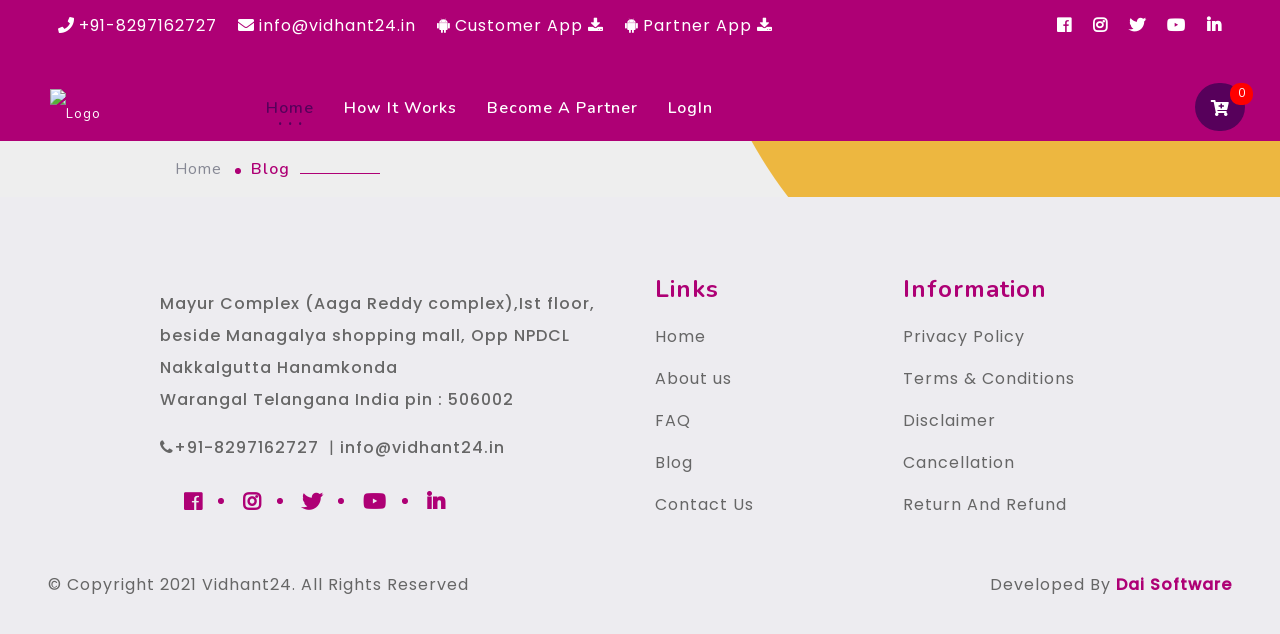

--- FILE ---
content_type: text/html; charset=utf-8
request_url: https://www.vidhant24.in/Blog
body_size: 6441
content:


<!DOCTYPE html>





<html xmlns="http://www.w3.org/1999/xhtml">
<head><meta charset="utf-8" /><meta name="viewport" content="width=device-width, initial-scale=1, shrink-to-fit=no" /><link rel="shortcut icon" href="https://www.vidhant24.in/upload/favicon.ico" /><link rel="stylesheet" href="https://www.vidhant24.in/assets/css/bootstrap.min.css" /><link rel="stylesheet" href="https://www.vidhant24.in/assets/css/typography.css" /><link rel="stylesheet" href="https://www.vidhant24.in/assets/css/style.css" /><link rel="stylesheet" href="https://www.vidhant24.in/assets/css/custom.css" /><link rel="stylesheet" href="https://www.vidhant24.in/assets/css/responsive.css" /><link rel="stylesheet" href="https://cdnjs.cloudflare.com/ajax/libs/font-awesome/4.7.0/css/font-awesome.min.css" /><title>
	Vidhant24
</title>
<link rel="stylesheet" href="https://maxcdn.bootstrapcdn.com/font-awesome/4.5.0/css/font-awesome.min.css" /><link href="https://cdnjs.cloudflare.com/ajax/libs/bootstrap-datepicker/1.9.0/css/bootstrap-datepicker.css" rel="stylesheet" media="screen" /><link href="https://cdnjs.cloudflare.com/ajax/libs/clockpicker/0.0.7/bootstrap-clockpicker.css" rel="stylesheet" />
    <!-- Global site tag (gtag.js) - Google Analytics -->
<script async src="https://www.googletagmanager.com/gtag/js?id=G-GT7F6VXCCS"></script>
<script>
  window.dataLayer = window.dataLayer || [];
  function gtag(){dataLayer.push(arguments);}
  gtag('js', new Date());

  gtag('config', 'G-GT7F6VXCCS');
</script>
</head>
<body>

    <form method="post" action="./Blog" id="form1">
<div class="aspNetHidden">
<input type="hidden" name="__EVENTTARGET" id="__EVENTTARGET" value="" />
<input type="hidden" name="__EVENTARGUMENT" id="__EVENTARGUMENT" value="" />
<input type="hidden" name="__VIEWSTATE" id="__VIEWSTATE" value="BnkN3nAoV486z4e5Nu5wmKaZlu2Zfef+0r7b4f0ruFlh2MimVnuqmjInaPPO0UatGVMMbylz06z08GtOSZmgTdvZFlUPg1ZMYMprTRkbrPn/iaFFhVCj0D8QyLBvEASTbwMAO/A8XdXZffl91vC5rDGy/2hSBS+l3UXKvxBBjIDj/DBIqrU/YrQ6O3+Xfub+0x1YCJV305RUmu0O1yHQ41USYKufByH33ceodTXxr7e2kNfWUEexZcj7PQkJ40KMBwcKhdWDs56Hflrr6v72/+71fml49mpfD+DJYQED95S2dToyf+uybcHYqbs7e2g0dRrJsJr9/cSaDVWJYcxhBxuiRxhQBCOVZ9tpnoxAcvIvnWWLZk0d4jSXPIuh2/UVdnq11yaVh75AJl1S432NKuBd/YqtGWKm1/fM9VC+1eDSbOREm9PAOO6iWtzZYFBzl43KmPfpUbnsGFP4quykLQI+RCmH25xRa29XOB//QpU4dOwsJiCg7QdwuwMda/qqdsmBDR3RXpeOb98TTS8sL3BGvH3xg8a42Sq0cQ48YZI=" />
</div>

<script type="text/javascript">
//<![CDATA[
var theForm = document.forms['form1'];
if (!theForm) {
    theForm = document.form1;
}
function __doPostBack(eventTarget, eventArgument) {
    if (!theForm.onsubmit || (theForm.onsubmit() != false)) {
        theForm.__EVENTTARGET.value = eventTarget;
        theForm.__EVENTARGUMENT.value = eventArgument;
        theForm.submit();
    }
}
//]]>
</script>


<script src="/WebResource.axd?d=pynGkmcFUV13He1Qd6_TZAB9d21-76wVcvIWN-MvXYRHtVGp0qsmrCUr5eAVIi9sOHxTjamgj__KeXDxet091w2&amp;t=638627955619783110" type="text/javascript"></script>


<script src="/ScriptResource.axd?d=NJmAwtEo3Ipnlaxl6CMhvtxrH2lnxVNyh8M75-9kERoj4FoTb4gfXu_lbVeksKCoGGzKXWjZtoz8EBgHNlbougC1woF5JmpbvEN-HPvc_fxtCoNLnYL5Gjn-77--8xyhgMtwRUiZboYP6v7J77IbRir2gQ4qWZSXFLdVV2fpgv41&amp;t=2a9d95e3" type="text/javascript"></script>
<script src="/ScriptResource.axd?d=dwY9oWetJoJoVpgL6Zq8OB5Dc9dXy3hjwSpdjizFnKieahCfRvvwHG5v6rrpCZf40a38ON9nkxuoIlIfbwY9lUMG_9JCfzAA-OB1RpNPYgS-iWBg_hJYJvgsP5KQoIIJU2aQJZEAwut4zoHUo4cAk2O6WcvyCMHpUUsmEjO650I1&amp;t=2a9d95e3" type="text/javascript"></script>
<script src="WebService.asmx/js" type="text/javascript"></script>
<div class="aspNetHidden">

	<input type="hidden" name="__VIEWSTATEGENERATOR" id="__VIEWSTATEGENERATOR" value="5C9CE5AE" />
</div>
        <script type="text/javascript">
//<![CDATA[
Sys.WebForms.PageRequestManager._initialize('ctl00$ScriptManager1', 'form1', ['tctl00$UpdatePanel1','UpdatePanel1'], [], [], 90, 'ctl00');
//]]>
</script>

        <div id="loading">
            <div id="loading-center">
                <img src="https://www.vidhant24.in/assets/images/loader.gif" alt="loder">
            </div>
        </div>

        <header id="main-header" class="header-two">
            <div class="header-top-bar">
                <div class="container-fluid">
                    <div class="row no-gutters">
                        <div class="col-auto mr-auto">
                            <ul>

                                <li><a href="tel:+91-8297162727"><i class="fas fa-phone mr-1"></i><span>+91-8297162727</span></a></li>
                                <li><a href="mailto:info@vidhant24.in"><i class="fas fa-envelope mr-1"></i><span><span class="__cf_email__" data-cfemail="0a63646c654a676b636624696567">info@vidhant24.in</span></span></a></li>
                                <li><a href="https://play.google.com/store/apps/details?id=com.vidhant.user" target="_blank"><i class="fas fa fa-android mr-1"></i><span>Customer App  </span><i class="fas fa fa-download"></i></a></li>
                                <li><a href="https://play.google.com/store/apps/details?id=com.vidhant.expert" target="_blank"><i class="fas fa fa-android mr-1"></i><span>Partner App <i class="fas fa fa-download"></i></span></a></li>

                            </ul>
                        </div>
                        <div class="col-auto">
                            <div class="social-bar">
                                <ul>
                                     <li><a href="https://www.facebook.com/Vidhant24/"><i class="fab fa-facebook-f iq-fw-6"></i></a></li>
                                        <li><a href="https://www.instagram.com/Vidhant24/"><i class="fab fa-instagram iq-fw-6"></i></a></li>
                                         <li><a href="https://twitter.com/AppGriz"><i class="fab fa-twitter iq-fw-6"></i></a></li>
                                       <li><a href="https://www.youtube.com/channel/UCrMAp4NQmFmSbGKFMQam6nA?sub_confirmation=1"><i class="fab fa-youtube iq-fw-6"></i></a></li>
                                        <li><a href="https://www.linkedin.com/company/Vidhant24"><i class="fab fa-linkedin iq-fw-6"></i></a></li>

                                </ul>
                            </div>
                        </div>
                    </div>
                </div>
            </div>
            <!-- menu start -->
            <nav id="menu-1" class="mega-menu" data-color="">
                <!-- menu list items container -->
                <div class="menu-list-items">
                    <div class="container-fluid">
                        <div class="row">
                            <div class="col-sm-12">
                                <!-- menu logo -->
                                <ul class="menu-logo">
                                    <li><a href="/BookService">
                                        <img src="https://www.vidhant24.in/upload/logo.png" alt="logo" class="img-fluid"></a> </li>
                                </ul>
                                <!-- menu search bar -->
                                <ul class="pull-right menu-cart">
                                    <li>

                                        <label>
                                            <a href="/Cart"><i class="fas fa-cart-plus fas1"></i>
                                                <span class='badge badge-warning CartCount'>
                                                    <div id="UpdatePanel1">
	
                                                            <span id="lbl_CartCount">0</span>
                                                        
</div>
                                                </span>
                                            </a>
                                        </label>

                                    </li>
                                </ul>
                                <!-- menu links -->
                                <ul class="menu-links">
                                    <!-- active class -->
                                    <li><a href="/BookService" class="active">Home</a></li>
                                    <li><a href="#">How It Works</a></li>
                                    <li>
                                        <a id="btnBecomePartner" href="javascript:__doPostBack(&#39;ctl00$btnBecomePartner&#39;,&#39;&#39;)">Become  a Partner</a>
                                    </li>
                                    <li>
                                        <a id="lnkLog" href="javascript:__doPostBack(&#39;ctl00$lnkLog&#39;,&#39;&#39;)">LogIn</a>

                                    </li>
                                    
                                </ul>
                            </div>
                        </div>
                    </div>
                </div>
            </nav>
            <!-- menu end -->
        </header>
        
        
        <div>
            
  <section class="iq-breadcrumb">
        <div class="iq-breadcrumb-info">
            <div class="container">
                <div class="row">
                    <div class="col-sm-12 col-md-12 align-self-center">
                        <nav aria-label="breadcrumb">
                            <ol class="breadcrumb">
                                <li class="breadcrumb-item"><a href="/BookService">Home</a></li>
                                <li class="breadcrumb-item active">Blog</li>
                            </ol>
                        </nav>
                    </div>
                </div>
            </div>
        </div>
        <div class="iq-breadcrumb-img">
            <img src="https://www.vidhant24.in/assets/images/breadcrumb/02.png" class="img-fluid breadcrumb-two" alt="image">
        </div>
    </section>

    <div id="ContentPlaceHolder1_mytext">
    </div>

        </div>

        


<footer class="footer-one footer-bg  position-relative">
            
            
            <div class="contactinfo">
                <div class="container p-0">
                    <div class="row ">
                        <div class="col-lg-6 col-md-6">
                            
                            <div class="footer-copyright mb-3 iq-fw-5 mt-3">
                              Mayur Complex (Aaga Reddy complex),Ist floor,<br>beside Managalya shopping mall, Opp NPDCL Nakkalgutta Hanamkonda<br>Warangal Telangana India pin : 506002  
                            </div>
                            <div class="contact d-inline-block">
                                <a href="tel:8297162727"><i class="fa fa-phone"></i><span class="iq-fw-5">+91-8297162727</span></a>
                                <div class="email d-inline-block"><a href="Mailto:info@vidhant24.in"><span class="__cf_email__">info@vidhant24.in</span></a></div>

                            </div>
                            <div>

                                <div class="social-media d-inline-block float-left ml-4 mt-4">
                                    <ul class="social">
                                        <li><a href="https://www.facebook.com/Vidhant24/"><i class="fab fa-facebook-f iq-fw-6"></i></a></li>
                                        <li><a href="https://www.instagram.com/Vidhant24/"><i class="fab fa-instagram iq-fw-6"></i></a></li>
                                         <li><a href="https://twitter.com/AppGriz"><i class="fab fa-twitter iq-fw-6"></i></a></li>
                                       <li><a href="https://www.youtube.com/channel/UCrMAp4NQmFmSbGKFMQam6nA?sub_confirmation=1"><i class="fab fa-youtube iq-fw-6"></i></a></li>
                                        <li><a href="https://www.linkedin.com/company/Vidhant24"><i class="fab fa-linkedin iq-fw-6"></i></a></li>
                                        </ul>
                                </div>
                            </div>

                        </div>
                        <div class="col-lg-3 col-md-6 footer-link">
                            <h5 class="iq-fw-7 riq-mt-40">Links</h5>
                            <ul class="list-inline rmb-40">
                                <li class="list-item"><a href="/BookService">Home</a></li>
                                <li class="list-item"><a href="/AboutUs">About us</a></li>
                                <li class="list-item"><a href="/FAQ">FAQ</a></li>
                                <li class="list-item"><a href="/Blog">Blog</a></li>
                                <li class="list-item"><a href="/ContactUs">Contact Us</a></li>
                            </ul>
                        </div>
                        <div class="col-lg-3 col-md-6 footer-link">
                            <h5 class="iq-fw-7 ">Information</h5>
                            <ul class="list-inline">
                                <li class="list-item"><a href="/PrivacyPolicy">Privacy Policy</a></li>
                                <li class="list-item"><a href="/TermsandConditions">Terms & Conditions</a></li>
                                <li class="list-item"><a href="/Disclaimer">Disclaimer</a></li>
                                <li class="list-item"><a href="/Cancellation">Cancellation</a></li>
                                <li class="list-item"><a href="/ReturnRefund">Return And Refund</a></li>
                            </ul>
                        </div>
                         
                    </div>
                    
                </div>
           <div class="p-lg-5 row">
                        <div class="col-lg-6 col-md-6 text-left">© Copyright 2021 Vidhant24. All Rights Reserved</div>
                        <div class="col-lg-6 col-md-6 text-right">Developed By <a href="https://www.daisoftware.com/" target="_blank" style="color: #ae0075"><b>Dai Software</b></a></div>
                    </div>
            </div>
            <!-- back-to-top -->
            <div id="back-to-top">
                <a class="top" id="top" href="#top"><i class="ion-ios-arrow-thin-up"></i></a>
            </div>
            <!-- back-to-top End -->
        </footer>
        
    </form>
    <script src="https://www.vidhant24.in/assets/js/jquery-min.js"></script>
    <script src="https://www.vidhant24.in/assets/js/popper.min.js"></script>
    <script src="https://www.vidhant24.in/assets/js/bootstrap.min.js"></script>
    <script src="https://www.vidhant24.in/assets/js/modernizr.js"></script>
    <script src="https://www.vidhant24.in/assets/js/appear.min.js"></script>
    <script src="https://www.vidhant24.in/assets/js/mega_menu.min.js"></script>
    <script src="https://www.vidhant24.in/assets/js/timeline.js"></script>
    <script src="https://www.vidhant24.in/assets/js/wow.min.js"></script>
    <script src="https://www.vidhant24.in/assets/js/jquery.scrollme.min.js"></script>
    <script src="https://www.vidhant24.in/assets/js/countdown.js"></script>
    <script src="https://www.vidhant24.in/assets/js/waypoints.min.js"></script>
    <script src="https://www.vidhant24.in/assets/js/jquery.counterup.min.js"></script>
    <script src="https://www.vidhant24.in/assets/js/owl.carousel.min.js"></script>
    <script src="https://www.vidhant24.in/assets/js/jquery.magnific-popup.min.js"></script>
    <script src="https://www.vidhant24.in/assets/js/isotope.pkgd.min.js"></script>
    <script src="https://www.vidhant24.in/assets/js/circle-progress.min.js"></script>
    <script src="https://www.vidhant24.in/assets/js/canvasjs.min.js"></script>
    <script src="https://www.vidhant24.in/assets/revslider/js/jquery.themepunch.tools.min.js"></script>
    <script src="https://www.vidhant24.in/assets/revslider/js/jquery.themepunch.revolution.min.js"></script>
    <script src="https://www.vidhant24.in/assets/revslider/js/extensions/revolution.extension.actions.min.js"></script>
    <script src="https://www.vidhant24.in/assets/revslider/js/extensions/revolution.extension.carousel.min.js"></script>
    <script src="https://www.vidhant24.in/assets/revslider/js/extensions/revolution.extension.kenburn.min.js"></script>
    <script src="https://www.vidhant24.in/assets/revslider/js/extensions/revolution.extension.layeranimation.min.js"></script>
    <script src="https://www.vidhant24.in/assets/revslider/js/extensions/revolution.extension.migration.min.js"></script>
    <script src="https://www.vidhant24.in/assets/revslider/js/extensions/revolution.extension.navigation.min.js"></script>
    <script src="https://www.vidhant24.in/assets/revslider/js/extensions/revolution.extension.parallax.min.js"></script>
    <script src="https://www.vidhant24.in/assets/revslider/js/extensions/revolution.extension.slideanims.min.js"></script>
    <script src="https://www.vidhant24.in/assets/revslider/js/extensions/revolution.extension.video.min.js"></script>
    <script src="https://www.vidhant24.in/assets/js/retina.min.js"></script>
    <script src="https://www.vidhant24.in/assets/js/custom.js"></script>
    <script async src="https://www.googletagmanager.com/gtag/js?id=G-KRCD2Q1BVX"></script>

    <script type="text/javascript" src="https://cdnjs.cloudflare.com/ajax/libs/bootstrap-datepicker/1.9.0/js/bootstrap-datepicker.js" charset="UTF-8"></script>
    <script src="https://cdnjs.cloudflare.com/ajax/libs/clockpicker/0.0.7/bootstrap-clockpicker.js"></script>
    <script>
        window.dataLayer = window.dataLayer || [];
        function gtag() { dataLayer.push(arguments); }
        gtag('js', new Date());

        gtag('config', 'G-KRCD2Q1BVX');
    </script>
    <script>
        var revapi12,
        tpj = jQuery;
        tpj(document).ready(function () {
            if (tpj("#rev_slider_12_1").revolution == undefined) {
                revslider_showDoubleJqueryError("#rev_slider_12_1");
            } else {
                revapi12 = tpj("#rev_slider_12_1").show().revolution({
                    sliderType: "standard",
                    jsFileLocation: "//localhost/revslider-standalone/revslider-standalone/revslider/public/revslider/assets/js",
                    sliderLayout: "fullwidth",
                    dottedOverlay: "none",
                    delay: 9000,
                    navigation: {
                        onHoverStop: "off",
                    },
                    visibilityLevels: [1240, 1024, 778, 480],
                    gridwidth: 1400,
                    gridheight: 868,
                    lazyType: "none",
                    parallax: {
                        type: "mouse",
                        origo: "enterpoint",
                        speed: 400,
                        levels: [1, 2, 3, 4, 5, 6, 7, 8, 9, 10, 11, 12, 13, 14, 15, 55],
                    },
                    shadow: 0,
                    spinner: "spinner0",
                    stopLoop: "off",
                    stopAfterLoops: -1,
                    stopAtSlide: -1,
                    shuffle: "off",
                    autoHeight: "off",
                    disableProgressBar: "on",
                    hideThumbsOnMobile: "off",
                    hideSliderAtLimit: 0,
                    hideCaptionAtLimit: 0,
                    hideAllCaptionAtLilmit: 0,
                    debugMode: false,
                    fallbacks: {
                        simplifyAll: "off",
                        nextSlideOnWindowFocus: "off",
                        disableFocusListener: false,
                    }
                });
            }
        });   /*ready*/
    </script>
</body>
</html>


--- FILE ---
content_type: text/css
request_url: https://www.vidhant24.in/assets/css/typography.css
body_size: 4475
content:
/*
Template: Markethon - Digital Marketing Agency Responsive HTML5 Template
Author: iqonicthemes.in
Design and Developed by: iqonicthemes.in
NOTE: This file contains the styling for responsive Template.
*/

/*================================================
[  Table of contents  ]
================================================

:: Google Font
:: General
:: Text color
:: Extra class
:: Buttons
:: Page Section Margin Padding 
:: Background  color
:: BG - Images
:: Background overlay color
:: Back to Top
:: Loader

======================================
[ End table content ]
======================================*/

/*---------------------------------------------------------------------
Google Font
-----------------------------------------------------------------------*/
@import url('https://fonts.googleapis.com/css?family=Nunito:200,300,400,600,700,800,900');
@import url('https://fonts.googleapis.com/css?family=Poppins:300,400,500');

/*---------------------------------------------------------------------
Import Css
-----------------------------------------------------------------------*/
@import url("all.min.css");
@import url("owl.carousel.min.css");
@import url("magnific-popup.css");
@import url("ionicons.min.css");
@import url("timeline.css");
@import url("wow.css");
@import url("mega_menu.css");

/*---------------------------------------------------------------------
Loader
-----------------------------------------------------------------------*/
#loading {
	width: 100%;
	height: 100%;
	display: flex;
	flex-direction: column;
	justify-content: center;
	align-items: center;
	position: fixed;
	top: 0;
	left: 0;
	right: 0;
	bottom: 0;
	background: #ffffff;
	z-index: 9999;
}

#loading img {
	width: 150px;
}

/*---------------------------------------------------------------------
General
-----------------------------------------------------------------------*/
*::-moz-selection {
	background: #ae0075;
	color: #fff;
	text-shadow: none;
}

::-moz-selection {
	background: #ae0075;
	color: #fff;
	text-shadow: none;
}

::selection {
	background: #ae0075;
	color: #fff;
	text-shadow: none;
}

body {
	font-family: 'Poppins', sans-serif;
	font-weight: normal;
	font-style: normal;
	font-size: 16px;
	line-height: 32px;
	color: #868894;
	letter-spacing: 1px;
	overflow-x: hidden;
}

a, .btn {
	-webkit-transition: all 0.5s ease-out 0s;
	-moz-transition: all 0.5s ease-out 0s;
	-ms-transition: all 0.5s ease-out 0s;
	-o-transition: all 0.5s ease-out 0s;
	transition: all 0.5s ease-out 0s;
}

a:focus {
	text-decoration: none !important;
}

a:focus, a:hover {
	color: #57005b;
	text-decoration: none !important;
}

a, button, input {
	outline: medium none !important;
	color: #FFFFFF;
}

.uppercase {
	text-transform: uppercase;
}

h1, h2, h3, h4, h5, h6 {
	font-family: 'Nunito', sans-serif;
	font-weight: normal;
	color: #1b0e3d;
	margin-top: 0px;
	font-weight: bold;
}

h1 a, h2 a, h3 a, h4 a, h5 a, h6 a {
	color: inherit;
}

label {
	font-weight: normal;
}

h1 {
	font-size: 52px;
	font-style: normal;
	line-height: 62px;
}

h2 {
	font-size: 40px;
	font-style: normal;
	line-height: 50px;
}

h3 {
	font-size: 30px;
	font-style: normal;
	line-height: 40px;
}

h4 {
	font-size: 26px;
	font-style: normal;
	line-height: 36px;
}

h5 {
	font-size: 24px;
	font-style: normal;
	line-height: 34px;
}

h6 {
	font-size: 20px;
	font-style: normal;
	line-height: 30px;
}

/*----------------------------------------------
Listing
------------------------------------------------*/
ul {
	padding: 0;
	margin: 0;
	padding-left: 20px;
}

ul li:after {
	position: absolute;
	color: #57005b;
	content: "";
	font-family: "Ionicons";
	left: 0;
	top: 2px;
	font-size: 30px;
	font-weight: normal;
}

ul.listing-mark {
	padding: 0;
	margin: 0;
}

ul.listing-mark li {
	position: relative;
	list-style-type: none;
	padding-left: 40px;
	margin: 20px 0;
	color: #1b0e3d;
	font-weight: 600;
	font-size: 16px;
}

ul.listing-mark li:after {
	content: "\f3fe";
}

ul.listing-mark li:hover:after {
	content: "\f3ff";
}

/*----------------------------------------------
Font Weight
------------------------------------------------*/
.iq-fw-1 {
	font-weight: 100;
}

.iq-fw-2 {
	font-weight: 200;
}

.iq-fw-3 {
	font-weight: 300;
}

.iq-fw-4 {
	font-weight: 400;
}

.iq-fw-5 {
	font-weight: 500;
}

.iq-fw-6 {
	font-weight: 600;
}

.iq-fw-7 {
	font-weight: 700;
}

.iq-fw-8 {
	font-weight: 800;
}

.iq-fw-9 {
	font-weight: 900;
}

/*----------------------------------------------
Letter Spacing
------------------------------------------------*/
.iq-ls-1 {
	letter-spacing: 1px;
}

.iq-ls-2 {
	letter-spacing: 2px;
}

.iq-ls-3 {
	letter-spacing: 3px;
}

.iq-ls-4 {
	letter-spacing: 4px;
}

.iq-ls-5 {
	letter-spacing: 5px;
}

.iq-ls-6 {
	letter-spacing: 6px;
}

.iq-ls-7 {
	letter-spacing: 7px;
}

.iq-ls-8 {
	letter-spacing: 8px;
}

.iq-ls-9 {
	letter-spacing: 9px;
}

/*----------------------------------------------
Section padding 
------------------------------------------------*/
.overview-block-ptb {
	padding: 80px 0;
	display: inline-block;
	width: 100%;
	clear: both;
	float: left;
}

.overview-block-pt {
	padding: 80px 0 0;
	display: inline-block;
	width: 100%;
	clear: both;
	float: left;
}

.overview-block-pb {
	padding: 0 0 80px;
	display: inline-block;
	width: 100%;
	clear: both;
	float: left;
}

.overview-block-pb5 {
	padding-bottom: 50px;
}

/*---------------------------------------------------------------------
Extra class
---------------------------------------------------------------------*/
.overflow-h {
	overflow: hidden;
}

section {
	background: #ffffff;
	padding: 80px 0;
	display: inline-block;
	width: 100%;
	clear: both;
	float: left;
}

ul {
	margin: 0px;
	padding: 0px;
}

hr {
	margin: 0;
	padding: 0px;
	border-bottom: 1px solid #ccc;
	display: inline-block;
	width: 100%;
	border-top: 0px;
}

.no-bg {
	background: none;
}

/*---------------------------------------------------------------------
Font Size
-----------------------------------------------------------------------*/
.subtitle {
	font-size: 16px;
}

.iq-font-14 {
	font-size: 14px;
	line-height: 24px;
}

.iq-font-18 {
	font-size: 18px;
	line-height: 28px
}

.iq-font-24 {
	font-size: 24px;
	line-height: 36px
}

/*---------------------------------------------------------------------
Text color
-----------------------------------------------------------------------*/
.main-color {
	color: #ae0075;
}

.text-white {
	color: #ffffff;
}

.text-black {
	color: #1b0e3d;
}

.text-gray {
	color: #868894;
}

.text-red {
	color: #b02501;
}

.text-green {
	color: #57005b;
}

/*---------------------------------------------------------------------
Background  color
-----------------------------------------------------------------------*/
.white-bg {
	background: #ffffff;
}

.gray-bg {
	background: #edecf0;
}

.light-gray-bg {
	background: #f1f1f1;
}

.main-bg {
	background: #ae0075;
}

.black-bg {
	background: #1b0e3d;
}

.green-bg {
	background: #57005b;
}

.light-main-bg {
	background: #8064d9;
}

/*************************
   BG - Images
*************************/
.parallax {
	background-size: cover !important;
	-webkit-background-size: cover !important;
	-moz-background-size: cover !important;
	-ms-background-size: cover !important;
	position: relative;
	z-index: 0;
	background-origin: initial;
	background-position: center center !important;
	background-repeat: no-repeat;
}

/*---------------------------------------------------------------------
Background overlay color
-----------------------------------------------------------------------*/

/* Background Gradient Black */
.bg-over-black-10:before {
	background: rgb(27, 14, 61, 0.1);
	content: "";
	height: 100%;
	left: 0;
	position: absolute;
	top: 0;
	width: 100%;
	z-index: 0;
}

.bg-over-black-20:before {
	background: rgb(27, 14, 61, 0.2);
	content: "";
	height: 100%;
	left: 0;
	position: absolute;
	top: 0;
	width: 100%;
	z-index: 0;
}

.bg-over-black-30:before {
	background: rgb(27, 14, 61, 0.3);
	content: "";
	height: 100%;
	left: 0;
	position: absolute;
	top: 0;
	width: 100%;
	z-index: 0;
}

.bg-over-black-40:before {
	background: rgb(27, 14, 61, 0.4);
	content: "";
	height: 100%;
	left: 0;
	position: absolute;
	top: 0;
	width: 100%;
	z-index: 0;
}

.bg-over-black-50:before {
	background: rgb(27, 14, 61, 0.5);
	content: "";
	height: 100%;
	left: 0;
	position: absolute;
	top: 0;
	width: 100%;
	z-index: 0;
}

.bg-over-black-60:before {
	background: rgb(27, 14, 61, 0.6);
	content: "";
	height: 100%;
	left: 0;
	position: absolute;
	top: 0;
	width: 100%;
	z-index: 0;
}

.bg-over-black-70:before {
	background: rgb(27, 14, 61, 0.7);
	content: "";
	height: 100%;
	left: 0;
	position: absolute;
	top: 0;
	width: 100%;
	z-index: 0;
}

.bg-over-black-80:before {
	background: rgb(27, 14, 61, 0.8);
	content: "";
	height: 100%;
	left: 0;
	position: absolute;
	top: 0;
	width: 100%;
	z-index: 0;
}

.bg-over-black-90:before {
	background: rgb(27, 14, 61, 0.9);
	content: "";
	height: 100%;
	left: 0;
	position: absolute;
	top: 0;
	width: 100%;
	z-index: 0;
}

/* Background Gradient White */
.bg-over-white-10:before {
	background: rgba(255, 255, 255, 0.1);
	content: "";
	height: 100%;
	left: 0;
	position: absolute;
	top: 0;
	width: 100%;
	z-index: 0;
}

.bg-over-white-20:before {
	background: rgba(255, 255, 255, 0.2);
	content: "";
	height: 100%;
	left: 0;
	position: absolute;
	top: 0;
	width: 100%;
	z-index: 0;
}

.bg-over-white-30:before {
	background: rgba(255, 255, 255, 0.3);
	content: "";
	height: 100%;
	left: 0;
	position: absolute;
	top: 0;
	width: 100%;
	z-index: 0;
}

.bg-over-white-40:before {
	background: rgba(255, 255, 255, 0.4);
	content: "";
	height: 100%;
	left: 0;
	position: absolute;
	top: 0;
	width: 100%;
	z-index: 0;
}

.bg-over-white-50:before {
	background: rgba(255, 255, 255, 0.5);
	content: "";
	height: 100%;
	left: 0;
	position: absolute;
	top: 0;
	width: 100%;
	z-index: 0;
}

.bg-over-white-60:before {
	background: rgba(255, 255, 255, 0.6);
	content: "";
	height: 100%;
	left: 0;
	position: absolute;
	top: 0;
	width: 100%;
	z-index: 0;
}

.bg-over-white-70:before {
	background: rgba(255, 255, 255, 0.7);
	content: "";
	height: 100%;
	left: 0;
	position: absolute;
	top: 0;
	width: 100%;
	z-index: 0;
}

.bg-over-white-80:before {
	background: rgba(255, 255, 255, 0.8);
	content: "";
	height: 100%;
	left: 0;
	position: absolute;
	top: 0;
	width: 100%;
	z-index: 0;
}

.bg-over-white-90:before {
	background: rgba(255, 255, 255, 0.9);
	content: "";
	height: 100%;
	left: 0;
	position: absolute;
	top: 0;
	width: 100%;
	z-index: 0;
}

/* Background Gradient Main */
.bg-over-main-10:before {
	background: rgba(171, 239, 248, 0.1);
	content: "";
	height: 100%;
	left: 0;
	position: absolute;
	top: 0;
	width: 100%;
	z-index: 0;
}

.bg-over-main-20:before {
	background: rgba(171, 239, 248, 0.2);
	content: "";
	height: 100%;
	left: 0;
	position: absolute;
	top: 0;
	width: 100%;
	z-index: 0;
}

.bg-over-main-30:before {
	background: rgba(171, 239, 248, 0.3);
	content: "";
	height: 100%;
	left: 0;
	position: absolute;
	top: 0;
	width: 100%;
	z-index: 0;
}

.bg-over-main-40:before {
	background: rgba(171, 239, 248, 0.4);
	content: "";
	height: 100%;
	left: 0;
	position: absolute;
	top: 0;
	width: 100%;
	z-index: 0;
}

.bg-over-main-50:before {
	background: rgba(171, 239, 248, 0.5);
	content: "";
	height: 100%;
	left: 0;
	position: absolute;
	top: 0;
	width: 100%;
	z-index: 0;
}

.bg-over-main-60:before {
	background: rgba(171, 239, 248, 0.6);
	content: "";
	height: 100%;
	left: 0;
	position: absolute;
	top: 0;
	width: 100%;
	z-index: 0;
}

.bg-over-main-70:before {
	background: rgba(171, 239, 248, 0.7);
	content: "";
	height: 100%;
	left: 0;
	position: absolute;
	top: 0;
	width: 100%;
	z-index: 0;
}

.bg-over-main-80:before {
	background: rgba(171, 239, 248, 0.8);
	content: "";
	height: 100%;
	left: 0;
	position: absolute;
	top: 0;
	width: 100%;
	z-index: 0;
}

.bg-over-main-90:before {
	background: rgba(171, 239, 248, 0.9);
	content: "";
	height: 100%;
	left: 0;
	position: absolute;
	top: 0;
	width: 100%;
	z-index: 0;
}

/*----------------------------------------------------------------------
 Buttons
-----------------------------------------------------------------------*/
.button {
	color: #ffffff;
	cursor: pointer;
	text-transform: capitalize;
	font-weight: 700;
	border: none;
	position: relative;
	background: #57005b;
	font-family: 'Nunito', sans-serif;
	display: inline-block;
	-webkit-border-radius: 90px;
	-moz-border-radius: 90px;
	border-radius: 90px;
}

.button:hover, .button:focus {
	color: #ffffff;
	background: #1b0e3d;
	outline: none;
	border-color: #1b0e3d;
}

.button-sm {
	padding: 13px 25px;
}

.slide-button {
	display: inline-block;
	height: 50px;
	color: #ffffff;
	text-decoration: none;
	overflow: hidden;
	text-align: center;
	z-index: 4;
}

.first, .second {
	padding: 0 30px;
	line-height: 50px;
	-webkit-transition: all 0.3s ease-out;
	transition: all 0.3s ease-out;
}

.first {
	background-color: #57005b;
	color: #fff;
}

.slide-button:hover .first {
	margin-top: -50px;
}

.button.bt-border  .first {
	background: none;
	color: #ae0075;
}

.bt-subscribe .first, .bt-subscribe  .second {
	line-height: 48px;
}

.bt-subscribe.btn-comming {
	height: 45px;
}

.bt-subscribe.btn-comming .first, .bt-subscribe.btn-comming .second {
	line-height: 45px;
}

.bt-subscribe.btn-comming:hover .first {
	margin-top: -45px;
}

/* Buttons green */
.button.bt-border {
	color: #ae0075;
	background: #ffffff;
	border: 2px solid #ae0075;
}

.button.bt-border:hover, .button.bt-border:focus {
	color: #57005b;
	background: #ffffff;
	outline: none;
	border: 2px solid #57005b;
}

/* Subscribe Button */
.bt-subscribe {
	position: absolute;
	right: 5px;
	bottom: 5px;
}

footer.footer-one .bt-subscribe {
	position: absolute;
	right: 4px;
	bottom: 4px;
}

/*----------------------------------------------------------------------
 Border
-----------------------------------------------------------------------*/
.border-green {
	border-color: #57005b;
}

/*----------------------------------------------------------------------
 Form
-----------------------------------------------------------------------*/
input, input.form-control {
	border: 1px solid #e4e4e4;
	font-size: 16px;
	height: 55px;
	padding-left: 30px;
	margin-bottom: 35px;
	-webkit-border-radius: 90px;
	-moz-border-radius: 90px;
	border-radius: 90px;
	-webkit-box-shadow: 0px 13px 25px 0px rgba(77, 54, 206, 0.2);
	-moz-box-shadow: 0px 13px 25px 0px rgba(77, 54, 206, 0.2);
	box-shadow: 0px 13px 25px 0px rgba(77, 54, 206, 0.2);
	padding-right: 35%;
}

input[type="checkbox"], input.form-control[type="checkbox"] {
	margin-top: 0.5rem;
	background: #fff;
	height: auto;
	border: 1px solid #57005b;
	-webkit-border-radius: 2px;
	-moz-border-radius: 2px;
	border-radius: 2px;
}

::-webkit-input-placeholder {

	/* Chrome/Opera/Safari */
	color: #868894;
}

::-moz-placeholder {

	/* Firefox 19+ */
	color: #868894;
}

:-ms-input-placeholder {

	/* IE 10+ */
	color: #868894;
}

:-moz-placeholder {

	/* Firefox 18- */
	color: #868894;
}

textarea.form-control {
	height: 155px;
	padding: 15px 30px;
	-webkit-border-radius: 25px;
	-moz-border-radius: 25px;
	border-radius: 25px;
	-webkit-box-shadow: 0px 13px 25px 0px rgba(77, 54, 206, 0.2);
	-moz-box-shadow: 0px 13px 25px 0px rgba(77, 54, 206, 0.2);
	box-shadow: 0px 13px 25px 0px rgba(77, 54, 206, 0.2);
}

input:hover, input.form-control:hover, input:focus, input.form-control:focus, textarea.form-control:hover, textarea.form-control:focus {
	border: 1px solid #ae0075;
	-webkit-box-shadow: 0px 0px 25px 0px rgba(77, 54, 206, 0.2);
	-moz-box-shadow: 0px 0px 25px 0px rgba(77, 54, 206, 0.2);
	box-shadow: 0px 0px 25px 0px rgba(77, 54, 206, 0.2);
}

footer.footer-two .subscribe-form input[type=email]::-webkit-input-placeholder {
	color: #ffffff;
}

footer.footer-two .subscribe-form input[type=email]::-moz-placeholder {
	color: #ffffff;
}

footer.footer-two .subscribe-form input[type=email]:-ms-input-placeholder {
	color: #ffffff;
}

/*---------------------------------------------------------------------
Back to Top
-----------------------------------------------------------------------*/
#back-to-top .top {
	position: fixed;
	margin: 0px;
	color: #ffffff;
	bottom: 0;
	right: 10px;
	z-index: 9;
	font-weight: 600;
	overflow: hidden;
	background: #ae0075;
	padding: 15px 18px 5px 18px;
	border-radius: 100px 100px 0 0;
}

#back-to-top .top i {
	font-size: 28px;
	vertical-align: middle;
}

#back-to-top:hover .top i {
	top: 0;
}

#back-to-top .top:hover {
	background: #57005b;
}

.footer-three #back-to-top .top {
	position: absolute;
	margin: 0px;
	color: #ffffff;
	bottom: 4%;
	right: 0;
	z-index: 9;
	font-weight: 600;
	overflow: hidden;
	background: #7c5fd5;
	width: 60px;
	padding: 5px;
	text-align: center;
	border-radius: 100px 0 0 100px;
}

/*---------------------------------------------------------------------
Section Title
-----------------------------------------------------------------------*/
.section-title {
	margin-bottom: 60px;
}

.section-title p {
	margin: 0 !important;
}

.title {
	z-index: 2;
	position: relative;
}

--- FILE ---
content_type: text/css
request_url: https://www.vidhant24.in/assets/css/style.css
body_size: 31378
content:
/*
Template: Markethon - Digital Marketing Agency Responsive HTML5 Template
Author: iqonicthemes.in
Design and Developed by: iqonicthemes.in
NOTE: This file contains the styling for responsive Template.
*/

/*================================================
[  Table of contents  ]
================================================

:: Header
:: Megamenu 
:: Solution Section
:: Banner
:: Breadcrumb
:: How work section 
:: video section
:: Pie chart
:: Service section
:: Feature section 
:: Our Client Section
:: Faq section
:: Footer 
:: Login-page
:: 404-page
:: Thank You-page
:: Maintenance  page
:: Client Page
:: countdown page
:: Work Box
:: OWL Carousel
:: Progress Bar
:: Circle Progress Bar
:: portfolio
:: Tab
:: Breadcrumb
:: blog
:: Paging
:: Iq Pproject Info
:: side-bar
:: SideBar - Tags
:: Blockquoter
:: Horizontal Timeline
:: Team
:: about-me
:: team-detail
:: Process
:: Time-Line Education
:: Brand Section

======================================
[ End table content ]
======================================*/

/*-------------------
Header
---------------------*/
header .main-header {
    padding: 30px 150px;
    position: absolute;
    top: 0;
    left: 0;
    color: #fff;
}

.navbar {
    padding: 0;
}

/*----------------
Megamenu 
----------------*/
header .mega-menu * {
    font-family: 'Nunito', sans-serif;
    text-transform: capitalize;
}

header .mega-menu .badge.badge-danger {
    color: #ffffff;
}

header .mega-menu .menu-logo > li > a img {
    width: auto;
    position: relative;
    top: 0;
    left: 0;
    bottom: 0;
    height: 52px;
    margin-top: 6px;
}

header .mega-menu.desktopTopFixed .menu-logo > li > a img {
    height: 52px;
    margin-top: 8px;
}

.menu-sidebar {
    line-height: 10px;
    float: right;
}

header .mega-menu .drop-down-multilevel {
    top: 70px;
}

header .mega-menu.desktopTopFixed .drop-down-multilevel {
    top: 65px;
}

    header .mega-menu .drop-down-multilevel ul, header .mega-menu.desktopTopFixed .drop-down-multilevel ul {
        top: 0px;
    }

header {
    /*position: absolute;*/
    top: 0;
    left: 0;
    margin: 0 auto;
    float: left;
    width: 100%;
    z-index: 999;
        margin-bottom: 0px;
}

    header .container-fluid {
        padding: 0 150px;
    }

    header .mega-menu > .menu-list-items {
        background: none;
        padding-top: 25px;
    }

    header .mega-menu .menu-links > li {
        line-height: normal;
    }

    header .mega-menu.desktopTopFixed .menu-list-items, header .mega-menu.mobileTopFixed .menu-list-items {
        background: #ffffff;
        padding: 15px 0;
        -webkit-box-shadow: 0px 0px 30px 0px rgba(0, 0, 0, 0.1);
        -moz-box-shadow: 0px 0px 30px 0px rgba(0, 0, 0, 0.1);
        box-shadow: 0px 0px 30px 0px rgba(0, 0, 0, 0.1);
    }

    header .mega-menu .menu-logo > li > a {
        padding: 0;
        font-family: 'Nunito', sans-serif;
    }

    header .mega-menu .menu-search-bar input:focus {
        background: #ffffff;
        color: #868894;
        max-width: 220px;
        border: 1px solid #ae0075;
    }

    header.header-one .menu-contact a {
        color: #ffffff;
        padding-left: 30px;
        min-height: auto;
    }

    header .mega-menu .drop-down-multilevel a {
        padding: 10px 15px;
    }

    header.header-one .mega-menu.desktopTopFixed .menu-contact {
        color: #000000;
    }

    header .mega-menu .menu-links > li:hover, .mega-menu .menu-logo > li > a:hover {
        background: none;
    }

    header .mega-menu .menu-links > li > a {
        font-size: 16px;
        padding: 0 25px;
        color: #1b0e3d;
        letter-spacing: 1px;
        font-weight: 600;
        position: relative;
    }

    header .mega-menu .menu-links .subtitle {
        font-size: 12px;
        background: #ee050a;
        font-weight: 300;
        color: #FFF;
        padding: 0 7px;
        position: absolute;
        top: -5px;
        left: 20px;
        border-radius: 4px;
        line-height: 18px;
        text-transform: none;
    }

        header .mega-menu .menu-links .subtitle::before {
            content: "";
            width: 0;
            height: 0;
            border-left: 5px solid transparent;
            border-right: 5px solid transparent;
            border-top: 10px solid #ee050a;
            position: absolute;
            left: 0;
            right: 0;
            margin: auto;
            top: 15px;
        }

    header .mega-menu .drop-down-multilevel a {
        font-size: 16px;
        min-height: auto;
        letter-spacing: normal;
    }

    header .mega-menu .menu-links > li > a:hover, header .mega-menu .menu-links > li > a.active {
        color: #57005b;
    }

        header .mega-menu .menu-links > li > a.active::before, header .mega-menu .menu-links > li > a:hover:before {
            content: ". . .";
            position: absolute;
            bottom: -12px;
            color: #57005b;
            text-align: center;
            width: 100%;
            left: 0;
            font-size: 15px;
            font-weight: 800;
        }

    header .mega-menu .menu-search-bar li {
        width: auto;
        margin-left: 30px;
        position: relative;
    }

    header .mega-menu .menu-search-bar input {
        box-shadow: none;
    }

    header .mega-menu .drop-down-multilevel i.fas {
        float: right;
        line-height: normal;
        padding-right: 0;
        padding-top: 3px;
    }

.menu-contact a {
    color: #ffffff;
}

header .mega-menu.desktopTopFixed .menu-contact a, header .mega-menu.mobileTopFixed .menu-contact a {
    color: #1b0e3d;
}

header .mega-menu .menu-links {
    padding-left: 100px;
}

header .mega-menu .drop-down-multilevel {
    max-width: 230px;
}

header .mega-menu .menu-search-bar input {
    margin: 0;
    height: 48px;
    position: absolute;
    right: 32px;
    width: 230px;
    z-index: 2;
    border: 0;
    padding: 0;
}

header .mega-menu .menu-search-bar li:hover i.fas.fa-search {
    background: #1b0e3d;
}

li.menu-contact {
    position: relative;
}

    li.menu-contact::before {
        content: "";
        position: absolute;
        left: 0;
        background: #ae0075;
        width: 1px;
        height: 30px;
        top: 10px;
    }

header .mega-menu .menu-search-bar i.fas.fa-search {
    cursor: pointer;
    background: #57005b;
    border-radius: 90px;
    right: 30px;
    height: 48px;
    width: 48px;
    line-height: 48px;
}

    header .mega-menu .menu-search-bar i.fas.fa-search:hover {
        background: #1b0e3d;
    }

header .mega-menu .drop-down-multilevel li:hover, header .mega-menu .drop-down-multilevel li.active {
    background: #57005b;
}

    header .mega-menu .drop-down-multilevel li:hover > a, header .mega-menu .drop-down-multilevel li.active > a {
        color: #FFFFFF;
    }

header .mega-menu .menu-search-bar li:hover i.fa.fa-search {
    background: #57005b;
}

header .mega-menu .drop-down-multilevel {
    -webkit-box-shadow: 0px 2px 20px 0px rgba(0, 0, 0, 0.15);
    -moz-box-shadow: 0px 2px 20px 0px rgba(0, 0, 0, 0.15);
    box-shadow: 0px 2px 20px 0px rgba(0, 0, 0, 0.15);
}

header.header-three .mega-menu .menu-links > li > a {
    color: #333333;
}

    header.header-three .mega-menu .menu-links > li > a:hover, header.header-three .mega-menu .menu-links > li > a.active {
        color: #57005b;
    }

        header.header-three .mega-menu .menu-links > li > a.active::before, header .mega-menu .menu-links > li > a:hover::before {
            display: none;
        }

header.header-three .menu-contact {
    color: #1b0e3d;
}

header.header-one .menu-contact a:hover {
    color: #57005b;
}

#menu-1 .menu-sidebar a {
    background: #57005b;
    color: #ffffff;
}

    #menu-1 .menu-sidebar a:hover {
        background: #1b0e3d;
    }

#menu-1 .iq-language {
    padding: 0 10px;
    border-radius: 100px;
    border: 1px solid #e6e6e6;
}

#menu-1 .menu-sidebar li {
    display: inline-block;
    padding: 0 0 0 20px;
}

header.header-three .mega-menu.desktopTopFixed .menu-list-items {
    background: #ffffff;
}

.header-top-bar {
    padding: 10px 0px;
    border-bottom: 1px solid #ae0075;
}

header .header-top-bar ul li {
    display: inline-block;
    margin: 0px 8px;
}

header.header-two {
    background: #ae0075;
}

    header.header-two .mega-menu .menu-search-bar i.fas.fa-search {
        right: 0;
    }

    header.header-two .mega-menu .menu-search-bar input {
        right: 5px;
    }

    header.header-two .mega-menu > section.menu-list-items {
        padding-top: 20px;
        padding-bottom: 20px;
    }

.header-top-bar li a {
    color: #ffffff;
}

    .header-top-bar li a:hover {
        color: #57005b;
    }

header.header-two .mega-menu .menu-search-bar i.fa.fa-search {
    right: 0;
}

header.header-two .mega-menu .menu-links {
    padding-left: 150px;
}

    header.header-two .mega-menu .menu-links > li > a {
        color: #ffffff;
    }

        header.header-two .mega-menu .menu-links > li > a:hover, header.header-two .mega-menu .menu-links > li > a.active {
            color: #57005b;
        }

header.header-two .mega-menu.desktopTopFixed .menu-list-items, header.header-two .mega-menu.mobileTopFixed .menu-list-items {
    background: #ae0075;
    padding: 15px 0;
    -webkit-box-shadow: 0px 0px 30px 0px rgba(0, 0, 0, 0.1);
    -moz-box-shadow: 0px 0px 30px 0px rgba(0, 0, 0, 0.1);
    box-shadow: 0px 0px 30px 0px rgba(0, 0, 0, 0.1);
}

header.header-three .menu-contact {
    float: left;
}

    header.header-three .menu-contact a {
        color: #1b0e3d;
        line-height: 50px;
    }

    header.header-three .menu-contact li {
        position: relative;
    }

        header.header-three .menu-contact li::before {
            content: "";
            position: absolute;
            left: 0;
            background: #e3e3e3;
            width: 1px;
            height: 30px;
            top: 10px;
        }

    header.header-three .menu-contact a:hover {
        color: #57005b;
    }

header.header-three .mega-menu .menu-links {
    padding-left: 100px;
}

.header-navbar .navbar {
    padding: 0 50px 0 0;
}

    .header-navbar .navbar .navbar-nav .nav-link {
        color: #1b0e3d;
        padding: 15px 25px;
    }

        .header-navbar .navbar .navbar-nav .nav-link:hover {
            color: #57005b;
        }

header.header-two .mega-menu.desktopTopFixed .hamburger {
    top: 30px;
    right: 150px;
    position: fixed;
}

header.header-two .mega-menu.desktopTopFixed #masthead.is-active {
    position: fixed;
    width: 100%;
    margin-top: 27px;
}

/*------------------
Solution Section
------------------*/
.iq-banner {
    float: left;
    width: 100%;
    position: relative;
}

.iq-slolution-details {
    display: block;
    width: 210px;
    padding: 30px 20px;
    -webkit-border-radius: 10px;
    -moz-border-radius: 10px;
    border-radius: 10px;
    box-shadow: 0px 15px 35px 0px rgba(0, 0, 0, 0.1);
    margin-bottom: 30px;
    position: relative;
    top: 0;
    -webkit-transition: all 0.5s ease-out 0s;
    -moz-transition: all 0.5s ease-out 0s;
    -ms-transition: all 0.5s ease-out 0s;
    -o-transition: all 0.5s ease-out 0s;
    transition: all 0.5s ease-out 0s;
}

    .iq-slolution-details:hover {
        top: -10px;
        box-shadow: 0px 15px 35px 0px rgba(0, 0, 0, 0.1);
    }

    .iq-slolution-details .icon {
        background: #ae0075;
        width: 80px;
        height: 80px;
        line-height: 80px;
        text-align: center;
        border-radius: 100%;
        box-shadow: 0px 9px 30px 0px rgba(124, 96, 213, 0.4);
    }

        .iq-slolution-details .icon i {
            font-size: 40px;
            color: #ffffff;
        }

.iq-slolution-left {
    margin: 100px 7% 100px 0;
    float: left;
}

.iq-slolution-right {
    float: left;
}

.choose-one {
    position: absolute;
    bottom: -350px;
    right: 0;
    z-index: 1;
}

.iq-choose-info .iqwork-one {
    bottom: 50px;
}

.iq-choose-info .iqwork-left {
    position: absolute;
    bottom: -360px;
    left: 0;
    z-index: 1;
}

.iq-choose-info .iqwork-right {
    position: absolute;
    bottom: 0;
    right: 0;
}

.iq-choose-info p {
    z-index: 2;
    position: relative;
}

.iq-choose-info .fancybox {
    z-index: 2;
    position: relative;
}

.choose-left {
    position: absolute;
    left: 0;
    bottom: 0;
}

.success-images {
    z-index: 1;
    position: relative;
}

    .success-images img {
        padding-right: 40px;
    }

.iq-address h4 i {
    color: #57005b;
    width: 30px;
    text-align: center;
}

.iq-choose-info .card .title h6 {
    font-size: 18px;
}

.iq-choose-info .card .collapse {
    border-top: 1px solid transparent;
}

    .iq-choose-info .card .collapse.show {
        border-top: 1px solid #1b0e3d;
    }

.iq-choose-info .iq-ad-title {
    cursor: pointer;
    position: relative;
}

.iq-choose-info .card {
    border: none;
}

    .iq-choose-info .card .card-header {
        background: none;
        padding: 0;
        margin-bottom: 10px;
        border: none;
    }

    .iq-choose-info .card .card-body {
        padding: 20px 0;
    }

.iq-choose-info .user-info img {
    width: 80px;
}

.iq-banner .left-img {
    position: absolute;
    left: 0;
    top: -15%;
    z-index: -1;
    opacity: 0.6;
}

.iq-banner .right-img {
    position: absolute;
    right: 0;
    top: 15%;
    z-index: -1;
}

.iq-banner.banner-three {
    overflow: initial;
}

/*------------------
Banner
------------------*/
.iq-banner {
    float: left;
    width: 100%;
    position: relative;
    overflow: hidden;
}

/*----------------
Breadcrumb
----------------*/
.iq-breadcrumb {
    position: relative;
    padding: 8% 0 3%;
}

.iq-breadcrumb-info {
    z-index: 9;
    position: relative;
}

.iq-breadcrumb-img {
    position: absolute;
    top: 0;
    left: 0;
    width: 100%;
    height: 100%;
    display: inline-block;
    z-index: 0;
}

.iq-breadcrumb .breadcrumb-one {
    position: absolute;
    bottom: 0;
    left: 0;
}

.iq-breadcrumb .breadcrumb-two {
    position: absolute;
    top: 0;
    right: 0;
}

.iq-breadcrumb nav ol {
    background: none;
    margin: 0;
    padding-left: 0;
}

.iq-breadcrumb .breadcrumb-item a {
    font-weight: 500;
    color: #868894;
}

    .iq-breadcrumb .breadcrumb-item a:hover {
        color: #ae0075;
    }

.iq-breadcrumb .breadcrumb-item + .breadcrumb-item {
    margin-left: 5px;
}

    .iq-breadcrumb .breadcrumb-item + .breadcrumb-item::before {
        content: "";
        background: #ae0075;
        height: 6px;
        margin-top: -8px;
        padding: 0;
        width: 6px;
        display: inline-block;
        border-radius: 90px;
        margin-right: 10px;
    }

.iq-breadcrumb .breadcrumb-item.active {
    color: #ae0075;
}

.iq-breadcrumb .breadcrumb-item:last-child:after {
    content: "";
    display: inline-block;
    height: 1px;
    width: 80px;
    background: #ae0075;
    margin-left: 10px;
}

/*------------------
How work section
------------------*/
.iq-works .iq-way {
    position: absolute;
    left: 0;
    right: 0;
    top: 0;
    bottom: 0;
    margin: auto;
    width: 92%;
    height: 227px;
    z-index: 0;
}

.iq-workinfo {
    z-index: 9;
    position: relative;
}

.iq-work {
    margin-top: 120px;
    transform: scale(1);
    z-index: 1;
    background: #fff;
    position: relative;
}

.work-content {
    box-shadow: 0px 0px 12px 1px rgba(0, 0, 0, 0.1);
    margin: 0 15px;
}

.iq-work-detail {
    padding: 30px 20px;
}

    .iq-work-detail img {
        width: 70%;
    }

.iq-work .readmore {
    display: block;
    padding: 15px 30px;
    border-top: 1px solid #ebebeb;
    color: #868894;
}

    .iq-work .readmore i {
        line-height: 32px;
    }

    .iq-work .readmore:hover {
        color: #57005b;
    }

.iq-work-id {
    font-size: 20px;
    line-height: 50px;
    -webkit-box-shadow: rgba(0, 0, 0, 0.2) 0px 10px 30px -2px;
    -moz-box-shadow: rgba(0, 0, 0, 0.2) 0px 10px 30px -2px;
    box-shadow: rgba(0, 0, 0, 0.2) 0px 10px 30px -2px;
    position: absolute;
    left: 0;
    right: 0;
    margin: 0 auto;
    top: -120px;
    height: 50px;
    width: 50px;
    border-radius: 90px;
    background: #ffffff;
    color: #1b0e3d;
    z-index: 9;
}

.iq-work:hover .iq-work-id {
    background: #57005b;
    color: #ffffff;
}

.iq-works .iq-way-top {
    position: absolute;
    top: 0;
    margin: auto;
    width: 100%;
    height: 75px;
    z-index: 0;
}

.way-one {
    left: 17%;
    position: absolute;
}

.way-two {
    left: 51%;
    position: absolute;
}

.work-right {
    position: absolute;
    right: 0;
    bottom: 0;
}

.iq-workinfo .service-shap {
    border: 10px solid #ae0075;
    background: #ffffff;
    text-align: center;
    display: flex;
    align-content: center;
    align-items: center;
    justify-content: center;
    width: 150px;
    height: 150px;
    position: relative;
    border-radius: 30% 70% 70% 30% / 30% 30% 70% 70%;
    animation: one-animated 10s infinite;
    margin: 0 auto;
}

.iq-work:after {
    content: ' ';
    position: absolute;
    width: 50%;
    height: 2px;
    background: #ffffff;
    top: -95px;
    right: 0;
    background-image: linear-gradient(to right, silver 50%, transparent 0%);
    background-size: 10px 1px;
    background-repeat: repeat-x;
    background-position: 0% bottom;
    animation-name: iq-work-before;
    animation-duration: 20s;
    animation-timing-function: linear;
    animation-iteration-count: infinite;
}

.iq-work:before {
    content: ' ';
    position: absolute;
    width: 50%;
    height: 2px;
    background: #ffffff;
    top: -95px;
    left: 0;
    background-image: linear-gradient(to right, silver 50%, transparent 0%);
    background-size: 10px 1px;
    background-repeat: repeat-x;
    background-position: 0% bottom;
    animation-name: iq-work-before;
    animation-duration: 20s;
    animation-timing-function: linear;
    animation-iteration-count: infinite;
}

.iq-work.first-line:before {
    content: none;
}

.iq-work.last-line:after {
    content: none;
}

@keyframes iq-work-before {
    0% {
        background-position: 0% bottom;
    }

    100% {
        background-position: 100% bottom;
    }
}

/*------------------
video section
------------------*/
.iq-videos img {
    overflow: hidden;
    border-radius: 10px;
}

.iq-video:before {
    position: absolute;
    content: "";
    background: url('../images/video/4.png') no-repeat 0 0;
    background-size: 100%;
    top: -5px;
    left: 0;
    width: 100%;
    height: 100%;
    display: inline-block;
}

.video-play {
    position: absolute;
    z-index: 9;
    top: 50%;
    left: 50%;
    margin-left: -30px;
    margin-top: -30px;
    background-color: #ffffff;
    color: #57005b;
    width: 80px;
    height: 80px;
    display: inline-block;
    line-height: 80px;
    text-align: center;
    border-radius: 90%;
}

    .video-play i {
        font-size: 18px;
        vertical-align: middle;
        line-height: 80px;
    }

    .video-play:hover {
        background-color: #ae0075;
        color: #ffffff;
    }

.video-people {
    position: absolute;
    height: 100%;
    width: 100%;
    display: inline-block;
    top: 0;
    left: 0;
}

    .video-people .one {
        position: absolute;
        bottom: -80px;
        left: 30px;
    }

    .video-people .two {
        position: absolute;
        bottom: -80px;
        right: 30px;
    }

.iq-videos:before {
    content: "";
    height: 500px;
    width: 100%;
    bottom: -2px;
    position: absolute;
    background: url(../images/others/video-bottom.jpg)no-repeat 0 0;
    background-size: 100% 100%;
    display: inline-block;
}

.video-image {
    z-index: 2;
    position: relative;
    overflow: hidden;
    border-radius: 10px;
}

.video-people .left-one {
    position: absolute;
    top: 25px;
    left: -85px;
    z-index: 1;
}

.video-people .left-two {
    position: absolute;
    bottom: 40px;
    left: -85px;
    z-index: 1;
}

.video-people .right-one {
    position: absolute;
    top: 18px;
    right: -95px;
    z-index: 1;
}

.video-people .right-two {
    position: absolute;
    bottom: 35px;
    right: -93px;
    z-index: 1;
}

.waves-box {
    position: absolute;
    left: 50%;
    top: 50%;
    -webkit-transform: translate(-50%, -50%);
    transform: translate(-50%, -50%);
    z-index: 9;
}

.iq-waves {
    position: relative;
    width: 14rem;
    height: 14rem;
    left: 0px;
    right: 0px;
    top: 50%;
    z-index: 2;
    float: right;
}

    .iq-waves .waves {
        position: absolute;
        width: 384px;
        width: 15rem;
        height: 384px;
        height: 15rem;
        background: rgba(255, 255, 255, 0.2);
        opacity: 0;
        -ms-filter: "progid:DXImageTransform.Microsoft.Alpha(Opacity=0)";
        border-radius: 320px;
        background-clip: padding-box;
        -webkit-animation: waves 3s ease-in-out infinite;
        animation: waves 3s ease-in-out infinite;
    }

    .iq-waves .wave-1 {
        -webkit-animation-delay: 0s;
        animation-delay: 0s;
    }

    .iq-waves .wave-2 {
        -webkit-animation-delay: 1s;
        animation-delay: 1s;
    }

    .iq-waves .wave-3 {
        -webkit-animation-delay: 2s;
        animation-delay: 2s;
    }

@-webkit-keyframes waves {
    0% {
        -webkit-transform: scale(0.2, 0.2);
        transform: scale(0.2, 0.2);
        opacity: 0;
        -ms-filter: "progid:DXImageTransform.Microsoft.Alpha(Opacity=0)";
    }

    50% {
        opacity: 0.9;
        -ms-filter: "progid:DXImageTransform.Microsoft.Alpha(Opacity=90)";
    }

    100% {
        -webkit-transform: scale(0.9, 0.9);
        transform: scale(0.9, 0.9);
        opacity: 0;
        -ms-filter: "progid:DXImageTransform.Microsoft.Alpha(Opacity=0)";
    }
}

@keyframes waves {
    0% {
        -webkit-transform: scale(0.2, 0.2);
        transform: scale(0.2, 0.2);
        opacity: 0;
        -ms-filter: "progid:DXImageTransform.Microsoft.Alpha(Opacity=0)";
    }

    50% {
        opacity: 0.9;
        -ms-filter: "progid:DXImageTransform.Microsoft.Alpha(Opacity=90)";
    }

    100% {
        -webkit-transform: scale(0.9, 0.9);
        transform: scale(0.9, 0.9);
        opacity: 0;
        -ms-filter: "progid:DXImageTransform.Microsoft.Alpha(Opacity=0)";
    }
}

/*-----------------
Pie chart
-----------------*/
a.canvasjs-chart-credit {
    display: none;
}

#chartContainer {
    width: 100%;
    height: 300px;
}

.legend {
    list-style-type: none;
    padding: 0;
    margin: 0;
    background: #FFF;
    z-index: 2;
    position: relative;
}

    .legend li {
        width: 50%;
        height: 1.25em;
        padding: 0 15px 0 0;
        float: left;
        margin-bottom: 0.7em;
    }

    .legend em {
        font-style: normal;
    }

    .legend span {
        float: right;
    }

/*------------------
Service section
------------------*/
.services {
    background: #ffffff;
    position: relative;
    z-index: 2;
    border: 1px solid rgba(238, 238, 238, 1.0);
    -webkit-border-radius: 5px;
    -moz-border-radius: 5px;
    border-radius: 5px;
    margin-bottom: 30px;
    box-shadow: 0px 15px 35px 0px rgba(0, 0, 0, 0.1);
}

.services-info {
    padding: 30px 30px;
    border-bottom: 1px solid #f2f2f2;
}

.services a {
    padding: 15px 30px;
    display: block;
    line-height: 18px;
    color: #ae0075;
    font-weight: 400;
}

    .services a span {
        font-weight: 800;
    }

.services .service-shap {
    text-align: center;
    display: flex;
    align-content: center;
    align-items: center;
    justify-content: center;
    width: 86px;
    height: 86px;
    position: relative;
    border-radius: 30% 70% 70% 30% / 30% 30% 70% 70%;
    animation: one-animated 10s infinite;
    overflow: hidden;
    float: left;
    margin-right: 25px;
}

    .services .service-shap i {
        font-size: 40px;
    }

.service-shap.green {
    background-color: #d6f9ec;
    color: #57005b;
    background-image: linear-gradient(-45deg, #d6f9ec 0%, #d6f9ec 100%);
}

.service-shap.purple {
    background-color: #ae0075;
    color: #ffffff;
    background-image: linear-gradient(-45deg, #ae0075 0%, #ae0075 100%);
}

.service-shap.yellow {
    background-color: #fbefd5;
    color: #eeb744;
    background-image: linear-gradient(-45deg, #fbefd5 0%, #fbefd5 100%);
}

.service-shap.red {
    background-color: #ffdede;
    color: #fe6263;
    background-image: linear-gradient(-45deg, #ffdede 0%, #ffdede 100%);
}

.services:hover {
    border-color: rgba(238, 238, 238, 0);
    background-color: #ae0075;
    color: #ffffff;
    -webkit-transition: all 0.5s ease-out 0s;
    -moz-transition: all 0.5s ease-out 0s;
    -ms-transition: all 0.5s ease-out 0s;
    -o-transition: all 0.5s ease-out 0s;
    transition: all 0.5s ease-out 0s;
}

    .services:hover h5, .services:hover a {
        color: #ffffff;
        -webkit-transition: all 0.5s ease-out 0s;
        -moz-transition: all 0.5s ease-out 0s;
        -ms-transition: all 0.5s ease-out 0s;
        -o-transition: all 0.5s ease-out 0s;
        transition: all 0.5s ease-out 0s;
    }

.service-one {
    position: absolute;
    left: 0;
    bottom: -150px;
    z-index: 1;
}

.service-two {
    position: absolute;
    right: 0;
    bottom: -90px;
    z-index: 1;
}

.service-three {
    position: absolute;
    right: 0;
    bottom: 0;
    z-index: -1;
    width: 15%;
}

.iqwork-one {
    position: absolute;
    right: 27px;
    bottom: 398px;
    z-index: 2;
}

.iqwork-two {
    position: absolute;
    right: 0;
    bottom: -275px;
    z-index: 1;
}

.services.purple:hover {
    background-color: rgba(124, 96, 213, 0.7);
    border-color: rgba(124, 96, 213, 0);
}

.services.green:hover {
    background-color: rgba(51, 226, 116, 0.6);
}

.services.yellow:hover {
    background-color: rgba(238, 183, 68, 0.6);
}

.services.red:hover {
    background-color: rgba(254, 98, 99, 0.7);
}

.services:hover .services-info {
    border-color: rgba(255, 255, 255, 0.2);
}

.iq-service-info {
    background: none;
}

    .iq-service-info .service-shap {
        background: #ae0075;
        text-align: center;
        display: flex;
        align-content: center;
        align-items: center;
        justify-content: center;
        width: 70px;
        height: 70px;
        position: relative;
        border-radius: 30% 70% 70% 30% / 30% 30% 70% 70%;
        animation: one-animated 10s infinite;
    }

.service-info {
    z-index: 1;
    letter-spacing: normal;
    position: relative;
    padding: 20px;
    top: 0;
    border-radius: 10px;
    -webkit-transition: all 0.5s ease-out 0s;
    -moz-transition: all 0.5s ease-out 0s;
    -ms-transition: all 0.5s ease-out 0s;
    -o-transition: all 0.5s ease-out 0s;
    transition: all 0.5s ease-out 0s;
}

.media.service-info:hover {
    box-shadow: 0px 0px 50px 0px rgba(0, 0, 0, 0.1);
    -webkit-transition: all 0.5s ease-out 0s;
    -moz-transition: all 0.5s ease-out 0s;
    -ms-transition: all 0.5s ease-out 0s;
    -o-transition: all 0.5s ease-out 0s;
    transition: all 0.5s ease-out 0s;
}

.service-info p {
    line-height: 30px;
}

.iq-service-info .service-shap i {
    font-size: 35px;
    color: #ffffff;
}

.service-right {
    position: absolute;
    right: 0;
    bottom: 0;
    z-index: 1;
    width: 15%;
}

/*-------------------
Feature section 
---------------------*/
h2 > sup {
    font-size: 24px;
    font-weight: 900;
    vertical-align: top;
    line-height: 35px;
    left: -18px;
}

.display-2 {
    line-height: 0.7;
}

.iq-portfolio-page .section-title h2 > sup {
    line-height: 30px;
    left: -18px;
}

.iq-portfolio {
    position: relative;
    overflow: hidden;
    z-index: 1;
    border-radius: 5px;
    border: 1px solid #ae0075;
    padding: 40px;
}

    .iq-portfolio .portfolio-info {
        position: absolute;
        padding: 3px;
        font-size: 16px;
        bottom: -105px;
        text-align: center;
        background: #ffffff;
        width: 93%;
        left: 0;
        right: 0;
        margin: 0 auto;
        -webkit-border-radius: 5px;
        -moz-border-radius: 5px;
        border-radius: 5px;
        -webkit-transition: all 0.5s ease-out 0s;
        -moz-transition: all 0.5s ease-out 0s;
        -ms-transition: all 0.5s ease-out 0s;
        -o-transition: all 0.5s ease-out 0s;
        transition: all 0.5s ease-out 0s;
        border: 1px solid #ae0075;
    }

    .iq-portfolio:hover .portfolio-info {
        bottom: 15px;
    }

    .iq-portfolio .portfolio-info a span {
        font-size: 16px;
        -webkit-transition: all 0.5s ease-out 0s;
        -moz-transition: all 0.5s ease-out 0s;
        -ms-transition: all 0.5s ease-out 0s;
        -o-transition: all 0.5s ease-out 0s;
        transition: all 0.5s ease-out 0s;
    }

    .iq-portfolio .portfolio-info a:hover span {
        color: #57005b;
    }

.portfolio-info h6 {
    font-size: 16px;
    color: #1b0e3d;
}

.iq-recentwork {
    padding: 80px 0 50px;
}

.pricing-info {
    z-index: 1;
    border: 1px solid #ececec;
    position: relative;
    background: #fff;
    padding: 15px;
    margin-bottom: 0px;
    -webkit-transition: all 0.5s ease-out 0s;
    -moz-transition: all 0.5s ease-out 0s;
    -ms-transition: all 0.5s ease-out 0s;
    -o-transition: all 0.5s ease-out 0s;
    transition: all 0.5s ease-out 0s;
}

.pricing-list li {
    width: 33.33%;
    float: left;
    list-style: none;
}

.project-one {
    position: absolute;
    right: 0;
    top: -50px;
    z-index: 1;
}

#portfolio-carousel {
    z-index: 2;
}

.project-overlay-left {
    position: absolute;
    left: 0px;
    bottom: 50px;
    z-index: 1;
}

.portfolio-img img {
    width: 100%;
    -webkit-border-radius: 5px;
    -moz-border-radius: 5px;
    border-radius: 5px;
}

.iq-portfolio img {
    transition: transform 1.5s;
    / Animation / -webkit-transition: all 1.5s ease-out 0s;
    -moz-transition: all 1.5s ease-out 0s;
    -ms-transition: all 1.5s ease-out 0s;
    -o-transition: all 1.5s ease-out 0s;
    transition: all 1.5s ease-out 0s;
}

.iq-portfolio:hover img {
    transform: scale(1.2);
    / (150% zoom - Note: if the zoom is too large, it will go outside of the viewport) /;
}

.iq-portfolio .portfolio-info a.text-uppercase.text-gray.float-right {
    font-size: 14px;
}

.purchase {
    padding: 9px 25px;
}

.iq-pricing-table .nav-pills {
    display: block;
}

    .iq-pricing-table .nav-pills .nav-item {
        display: inline-block;
    }

    .iq-pricing-table .nav-pills .nav-link {
        border: none;
        -webkit-border-radius: 90px;
        -moz-border-radius: 90px;
        border-radius: 90px;
        margin-right: 2px;
        background: #f4f4f4;
        padding: 10px 30px;
        font-size: 16px;
    }

        .iq-pricing-table .nav-pills .nav-link.active::before, .iq-pricing-table v.nav-pills .show > .nav-link::before {
            display: none;
        }

        .iq-pricing-table .nav-pills .nav-link.active, .iq-pricing-table .nav-pills .show > .nav-link, .iq-pricing-table .nav-pills .nav-link:hover {
            background: #57005b;
            color: #ffffff;
            -webkit-box-shadow: 0px 6px 20px -5px rgba(0, 0, 0, 0.20);
            -moz-box-shadow: 0px 6px 20px -5px rgba(0, 0, 0, 0.20);
            box-shadow: 0px 6px 20px -5px rgba(0, 0, 0, 0.20);
        }

.iq-pricing {
    padding: 30px 15px;
    text-align: center;
    z-index: 1;
    position: relative;
    -webkit-border-radius: 10px;
    -moz-border-radius: 10px;
    border-radius: 10px;
    margin-top: 0;
    border: 1px solid #f2f2f2;
    transition: all 0.5s ease-in-out;
    transition: all 0.5s ease-in-out;
    -moz-transition: all 0.5s ease-in-out;
    -ms-transition: all 0.5s ease-in-out;
    -o-transition: all 0.5s ease-in-out;
    -webkit-transition: all 0.5s ease-in-out;
}

    .iq-pricing:hover, .iq-pricing.active {
        margin-top: -5px;
        box-shadow: 0px 0px 50px 0px rgba(0, 0, 0, 0.1);
    }

    .iq-pricing li {
        letter-spacing: normal;
    }

/*------------------
Our Client Section
--------------------*/
.iq-ourclients {
    background: url("../images/testimonials/11.png")no-repeat center bottom;
    background-size: 90% 76%;
}

.iq-ourclients {
    position: relative;
}

    .iq-ourclients .owl-carousel button.owl-dot {
        outline: none !important;
    }

    .iq-ourclients .owl-carousel.owl-theme .owl-dots {
        margin-top: 20px;
    }

        .iq-ourclients .owl-carousel.owl-theme .owl-dots .owl-dot span {
            border: none;
        }

    .iq-ourclients .owl-carousel .owl-dots {
        text-align: left;
    }

    .iq-ourclients .owl-carousel .owl-item {
        color: #212529;
        -webkit-border-radius: 4px;
        -moz-border-radius: 4px;
        border-radius: 4px;
    }

.testimonial-box {
    text-align: center;
    padding: 0 20%;
    position: relative;
}

    .testimonial-box::before {
        background: url("../images/testimonials/12.png")no-repeat 0 0;
        content: "";
        position: absolute;
        left: 43%;
        right: 43%;
        text-align: center;
        top: 58%;
        height: 156px;
        width: 170px;
        z-index: -1;
    }

    .testimonial-box .description {
        font-size: 20px;
        font-style: italic;
        font-weight: 500;
        line-height: 34px;
        color: #212121;
    }

    .testimonial-box .testimonial-info {
        font-size: 16px;
        font-style: italic;
        font-weight: 500;
        line-height: 30px;
        color: #212121;
    }

    .testimonial-box h6 {
        font-size: 24px;
        color: #ae0075;
        font-weight: 800;
    }

        .testimonial-box h6 span {
            font-size: 18px;
            margin-left: 15px;
            color: #868894;
        }

.owl-carousel .owl-item img.img-shap {
    border-radius: 100%;
    height: 120px;
    width: 120px;
    margin: 0 auto;
}

.iq-ourclients .owl-carousel.owl-theme .owl-dots .owl-dot span {
    -webkit-box-shadow: 0px 14px 65px 0px rgba(124, 96, 213, 0.3);
    -moz-box-shadow: 0px 14px 65px 0px rgba(124, 96, 213, 0.3);
    box-shadow: 0px 14px 65px 0px rgba(124, 96, 213, 0.3);
    position: relative;
    -webkit-border-radius: 50%;
    -moz-border-radius: 50%;
    border-radius: 50%;
    display: inline-block;
    background: url("../images/testimonials/01.jpg") no-repeat 0 0 !important;
    background-size: cover !important;
    transition: all 0.3s ease-in-out 0s;
}

    .iq-ourclients .owl-carousel.owl-theme .owl-dots .owl-dot span:hover {
        transform: scale(1.1);
        -webkit-transform: scale(1.1);
        -moz-transition: scale(1.1);
        -ms-transform: scale(1.1);
    }

.iq-ourclients .owl-carousel.owl-theme .owl-dots .owl-dot:nth-child(1) span {
    width: 100px;
    height: 100px;
    position: absolute;
    top: 0px;
    left: 0px;
    background-color: #efecec;
    border-radius: 25% 75% 40% 60% / 25% 30% 70% 75%;
}

.iq-ourclients .owl-carousel.owl-theme .owl-dots .owl-dot:nth-child(2) span {
    background: url("../images/testimonials/02.jpg") no-repeat 0 0 !important;
    background-size: cover !important;
    width: 70px;
    height: 70px;
    position: absolute;
    top: 25%;
    left: 13%;
    border-radius: 30% 70% 70% 30% / 30% 30% 70% 70%;
}

.iq-ourclients .owl-carousel.owl-theme .owl-dots .owl-dot:nth-child(3) span {
    background: url(../images/testimonials/03.jpg) no-repeat 0 0 !important;
    background-size: cover !important;
    width: 80px;
    height: 80px;
    position: absolute;
    left: 80px;
    top: 65%;
    border-radius: 30% 70% 70% 30% / 30% 30% 70% 70%;
}

.iq-ourclients .owl-carousel.owl-theme .owl-dots .owl-dot:nth-child(4) span {
    background: url("../images/testimonials/04.jpg") no-repeat 0 0 !important;
    background-size: cover !important;
    width: 60px;
    height: 60px;
    position: absolute;
    bottom: 15%;
    right: 20%;
    border-radius: 30% 70% 70% 30% / 30% 30% 70% 70%;
}

.iq-ourclients .owl-carousel.owl-theme .owl-dots .owl-dot:nth-child(5) span {
    background: url(../images/testimonials/05.jpg) no-repeat 0 0 !important;
    background-size: cover !important;
    width: 50px;
    height: 50px;
    position: absolute;
    right: 15%;
    top: 35%;
    border-radius: 30% 70% 70% 30% / 30% 30% 70% 70%;
}

.iq-ourclients .owl-carousel.owl-theme .owl-dots .owl-dot:nth-child(6) span {
    background: url(../images/testimonials/06.jpg) no-repeat 0 0 !important;
    background-size: cover !important;
    width: 70px;
    height: 70px;
    position: absolute;
    right: 0;
    bottom: 20%;
    border-radius: 20% 80% 30% 60% / 25% 30% 70% 75%;
}

.iq-ourclients .owl-carousel.owl-theme .owl-dots .owl-dot:nth-child(7) span {
    background: url(../images/testimonials/07.jpg) no-repeat 0 0 !important;
    background-size: cover !important;
    width: 100px;
    height: 100px;
    position: absolute;
    right: 0;
    top: 0;
    border-radius: 30% 70% 70% 30% / 30% 30% 70% 70%;
}

.iq-ourclients .owl-carousel.owl-theme .owl-dots .owl-dot.active span, .iq-ourclients .owl-carousel.owl-theme .owl-dots .owl-dot:hover span {
    border: none;
    background: none;
}

.iq-ourclients .owl-carousel.owl-theme .owl-dots .owl-dot.active span {
    border: 2px solid #ae0075;
}

#clients-slider .owl-item img {
    -webkit-filter: grayscale(100%);
    / Ch 23+, Saf 6.0+, BB 10.0+ / filter: grayscale(100%);
    / FF 35+ /;
}

    #clients-slider .owl-item img:hover {
        -webkit-filter: none;
        filter: none;
    }

.iq-testimonial {
    overflow: hidden;
}

    .iq-testimonial .owl-carousel {
        width: 126%;
    }

.testimonial-block {
    padding: 0 0 0 45px;
}

.iq-testimonial .testimonial-box {
    padding: 0 15px;
    position: relative;
    margin-bottom: 65px;
}

.testimonial-block .owl-carousel .owl-nav {
    left: -172%;
    top: 80%;
}

    .testimonial-block .owl-carousel .owl-nav .owl-prev {
        left: 0;
    }

    .testimonial-block .owl-carousel .owl-nav .owl-next {
        left: 85px;
        right: auto;
    }

.iq-testimonial .testimonial-box::before {
    left: 35%;
    right: 35%;
}

.iq-testimonial .testimonial-box::after {
    background: #f3f3f3;
    content: "";
    width: 100%;
    height: 100%;
    position: absolute;
    bottom: -60px;
    left: 0;
    z-index: -2;
    -webkit-border-radius: 5px;
    -moz-border-radius: 5px;
    border-radius: 5px;
}

.testimonial-box img {
    transition: all 0.3s ease-in-out 0s;
    -webkit-transition: all 0.3s ease-in-out 0s;
    -moz-transition: all 0.3s ease-in-out 0s;
    -ms-transition: all 0.3s ease-in-out 0s;
}

    .testimonial-box img:hover {
        transform: scale(1.1);
        -webkit-transform: scale(1.1);
        -moz-transition: scale(1.1);
        -ms-transform: scale(1.1);
        transition: all 0.3s ease-in-out 0s;
        -webkit-transition: all 0.3s ease-in-out 0s;
        -moz-transition: all 0.3s ease-in-out 0s;
        -ms-transition: all 0.3s ease-in-out 0s;
    }

.testimonial-box.white {
    padding: 0 15px;
}

    .testimonial-box.white::before {
        content: none;
    }

    .testimonial-box.white .testimonial-info, .testimonial-box.white h6, .testimonial-box.white span {
        color: #ffffff;
    }

.testimonial-content {
    padding-bottom: 120px;
}

    .testimonial-content .owl-carousel .owl-nav {
        bottom: 0;
        top: inherit;
    }

    .testimonial-content .owl-carousel {
        background: url("../images/testimonials/13.png");
        background-size: contain;
    }

/*-------------------
Faq section
-------------------*/
.iq-faq-list {
    border: none;
    float: right;
    text-align: right;
    display: block;
}

    .iq-faq-list .nav-link {
        border: none;
        font-size: 18px;
    }

    .iq-faq-list li {
        list-style: none;
    }

        .iq-faq-list li a {
            font-size: 22px;
            text-align: right;
        }

            .iq-faq-list li a span {
                display: none;
            }

    .iq-faq-list .nav-link.active {
        color: #ae0075;
    }

        .iq-faq-list .nav-link.active span {
            display: inline-block;
        }

.ad-title {
    border-bottom: 1px solid #ececec;
    font-size: 16px;
    color: #1b0e3d;
    padding: 15px 15px 15px 0;
    float: left;
    width: 100%;
    position: relative;
}

    .ad-title:before {
        cursor: pointer;
        content: "\f216";
        font-family: "Ionicons";
        position: absolute;
        top: 0;
        right: 0;
        display: block;
        padding: 14px 0;
        color: #57005b;
        font-size: 20px;
        line-height: 24px;
        height: 100%;
        font-weight: normal;
        -webkit-transition: all 0.25s ease-in-out 0s;
        -moz-transition: all 0.25s ease-in-out 0s;
        transition: all 0.25s ease-in-out 0s;
    }

.iq-accordion .ad-active .ad-title:before {
    content: "\f207";
    color: #ae0075;
}

.ad-details {
    float: left;
    width: 100%;
    padding: 30px 0;
    display: none;
}

.iq-accordion .ad-active .ad-details {
    display: block;
}

/*----------------
Footer
-----------------*/
footer, footer.footer-bg {
    color: #666666;
    background-color: #edecf0;
    overflow: hidden;
    display: inline-block;
    width: 100%;
    clear: both;
    float: left;
}

    footer.footer-one .subscribe-form input, footer.footer-one .subscribe-form input.form-control {
        border: none !important;
        height: 58px;
    }

    footer.footer-one .title-box {
        padding-right: 50px;
    }

    footer .fshap-after {
        content: "";
        top: -1px;
        left: 0;
        width: 100%;
        height: 205px;
        background-size: cover;
        display: inline-block;
        position: absolute;
    }

.iq-subscribe {
    padding: 60px 45px;
    -webkit-border-radius: 5px;
    -moz-border-radius: 5px;
    border-radius: 5px;
    margin: 0 auto;
    position: relative;
    background: #ae0075;
}

.footer .social-media {
    padding-left: 50px;
}

footer .lang .iq-language, footer .lang .iq-language:focus {
    background: transparent;
    border: none;
    outline-offset: 0;
    outline: none;
    color: #666666;
    cursor: pointer;
}

footer .contact a {
    color: #666666;
    font-weight: 500;
}

    footer .contact a:hover {
        color: #57005b;
    }

.footer-three {
    background: #f4f4f4;
    padding: 60px 0 30px 0;
}

    .footer-three hr {
        border-bottom: 0px;
        border-top: 1px solid #e8e8e8;
        margin: 60px 0 20px 0;
    }

footer.footer-three .social-media {
    padding-left: 0;
}

footer.footer-two {
    position: relative;
}

    footer.footer-two .footer-link {
        padding-left: 50px;
        z-index: 6;
    }

        footer.footer-two .footer-link li {
            width: 50%;
            float: left;
        }

            footer.footer-two .footer-link li a {
                color: #ffffff;
                z-index: 4;
            }

                footer.footer-two .footer-link li a:hover {
                    color: #57005b;
                }

                    footer.footer-two .footer-link li a:hover::before {
                        background: #57005b;
                    }

    footer.footer-two .footer-links li a {
        color: #e6e6e6;
        padding-right: 25px;
    }

    footer.footer-two .social-media {
        padding-left: 0;
        z-index: 6;
    }

        footer.footer-two .footer-links li a:hover, footer.footer-two .social-media a:hover {
            color: #ae0075;
        }

        footer.footer-two .social-media a {
            color: #ffffff;
            font-weight: 500;
        }

    footer.footer-two .footer-one {
        content: "";
        top: -1px;
        left: 0;
        width: 100%;
        height: 197px;
        background-size: cover;
        display: inline-block;
        position: absolute;
    }

.footer-top {
    padding: 220px 0 50px;
}

footer.footer-two .footer-two {
    position: absolute;
    bottom: 0;
    left: 0;
}

footer.footer-two .iq-footer-logo {
    padding-right: 50px;
    z-index: 6;
}

footer.footer-two .subscribe-form .bt-subscribe {
    border: none;
    background: none;
    padding: 6px 0;
}

footer.footer-two .subscribe-form {
    padding: 0;
    top: 0%;
    -webkit-transform: translate(0%, -0%);
    transform: translate(0%, 0%);
}

    footer.footer-two .subscribe-form input[type=email] {
        color: #ffffff;
        border-top: none;
        border-left: none;
        border-right: none;
        border-bottom: 1px solid #b0a0e6;
        padding-left: 0;
        font-size: 16px;
        background: none;
        border-radius: 0;
        box-shadow: none;
    }

footer.footer-two .footer-copyright {
    position: absolute;
    bottom: -40px;
    left: 0;
    right: 0;
    margin: 0 auto;
    color: #ffffff;
    z-index: 6;
}

    footer.footer-two .footer-copyright a {
        color: #57005b;
    }

        footer.footer-two .footer-copyright a:hover {
            color: #ffffff;
        }

footer.footer-two .footer-three {
    position: absolute;
    top: -110px;
    right: 0;
}

footer.footer-two .footer-four {
    position: absolute;
    left: -30px;
    bottom: 85px;
}

footer.footer-two .footer-five {
    position: absolute;
    top: 85px;
    right: 160px;
}

footer.footer-two .footer-six {
    position: absolute;
    left: 145px;
    bottom: 80px;
}

footer.footer-two .footer-seven {
    position: absolute;
    right: 50px;
    bottom: 50px;
}

footer.footer-two .footer-eight {
    position: absolute;
    bottom: 50px;
    left: 30%;
}

footer.footer-two .footer-nine {
    position: absolute;
    bottom: 50px;
    right: 30%;
}

footer.footer-two .footer-ten {
    position: absolute;
    bottom: 20px;
    left: 25%;
}

footer.footer-two .footer-eleven {
    position: absolute;
    bottom: 20px;
    right: 25%;
}

footer.footer-two .row.no-gutters {
    z-index: 6;
}

/*----------------
Footer-Wave-Effect
-----------------*/
@keyframes move_wave {
    0% {
        transform: translateX(0) translateZ(0) scaleY(1);
    }

    50% {
        transform: translateX(-25%) translateZ(0) scaleY(.55);
    }

    100% {
        transform: translateX(-50%) translateZ(0) scaleY(1);
    }
}

footer.footer-two .bottom-wave {
    overflow: hidden;
    position: absolute;
    left: 0;
    right: 0;
    bottom: 0;
    margin: auto;
    height: 100px;
    margin-left: calc(50% - 50vw);
    margin-right: calc(50% - 50vw);
    width: auto;
    max-width: 1000%;
}

footer.footer-two .main-wave {
    position: absolute;
    width: 100%;
    overflow: hidden;
    height: 100%;
    bottom: -1px;
}

footer.footer-two .waveone {
    z-index: 3;
    opacity: .5;
}

footer.footer-two .wavetwo {
    z-index: 2;
    opacity: .75;
}

footer.footer-two .wavethree {
    z-index: 1;
}

footer.footer-two .wave-effect {
    position: absolute;
    left: 0;
    width: 200%;
    height: 100%;
    background-repeat: repeat no-repeat;
    background-position: 0 bottom;
    transform-origin: center bottom;
}

footer.footer-two .wave-top {
    background-size: 50% 100px;
}

footer.footer-two .wave-top {
    background-image: url('../images/others/wave-one.png');
    background-size: 50% 100px;
}

footer.footer-two .wave-middle {
    background-image: url('../images/others/wave-two.png');
    background-size: 50% 120px;
}

footer.footer-two .wave-bottom {
    background-image: url('../images/others/wave-three.png');
    background-size: 50% 100px;
}

footer.footer-two .wave-animation .wave-top {
    animation: move-wave 3s;
    -webkit-animation: move-wave 3s;
    -webkit-animation-delay: 1s;
    animation-delay: 1s;
}

footer.footer-two .wave-animation .wave-middle {
    animation: move_wave 10s linear infinite;
}

footer.footer-two .wave-animation .wave-bottom {
    animation: move_wave 15s linear infinite;
}

/*----------------
Subscribe-btn
-----------------*/
footer .subscribe-form {
    padding-left: 0;
    text-align: center;
    -webkit-transition: all 0.5s ease-out 0s;
    -moz-transition: all 0.5s ease-out 0s;
    -ms-transition: all 0.5s ease-out 0s;
    -o-transition: all 0.5s ease-out 0s;
    transition: all 0.5s ease-out 0s;
    -webkit-transform: translate(0%, -30%);
    transform: translate(0%, -30%);
}

.social-media .social {
    list-style: none;
}

    .social-media .social li {
        float: left;
        padding: 0 20px;
        position: relative;
    }

        .social-media .social li:first-child {
            padding-left: 0;
        }

        .social-media .social li::before {
            content: "";
            background: #ae0075;
            height: 6px;
            width: 6px;
            position: absolute;
            border-radius: 90px;
            top: 10px;
            left: -5px;
            line-height: 26px;
            vertical-align: middle;
        }

        .social-media .social li:first-child::before {
            display: none;
        }

.lang i {
    margin-left: 5px;
}

.social-media .social li i {
    font-size: 20px;
    color:#ae0075;
}

.contact {
    width: 100%;
}

.contactno {
    font-size: 16px;
}

    .contactno i {
        padding-right: 5px;
    }

.email {
    padding-left: 5px;
    font-size: 16px;
}

    .email::before {
        content: "|";
        padding-right: 5px;
    }

.contactinfo {
    padding: 75px 0 45px 0;
}

.footer-link h5 {
    margin-bottom: 15px;
    color: #ae0075;
}

.footer-link li {
    margin-bottom: 10px;
}

    .footer-link li:last-child {
        margin-bottom: 0;
    }

    .footer-link li a {
        position: relative;
        font-size: 16px;
        color: #666666;
        -webkit-transition: all 0.3s ease-out 0s;
        -moz-transition: all 0.3s ease-out 0s;
        -ms-transition: all 0.3s ease-out 0s;
        -o-transition: all 0.3s ease-out 0s;
        transition: all 0.3s ease-out 0s;
    }

        .footer-link li a:hover {
            color: #ae0075;
            padding-left: 10px;
        }

            .footer-link li a:hover::before {
                content: "";
                background: #ae0075;
                height: 6px;
                width: 6px;
                position: relative;
                display: inline-block;
                border-radius: 90px;
                line-height: 26px;
                vertical-align: middle;
                right: 10px;
            }

.testimonials .desc {
    position: relative;
    background: #e5e5e5;
    -webkit-border-radius: 5px;
    -moz-border-radius: 5px;
    border-radius: 5px;
    padding: 15px;
    margin-bottom: 45px;
}

    .testimonials .desc p {
        font-size: 14px;
        position: relative;
        line-height: 24px;
    }

    .testimonials .desc::before {
        width: 0;
        height: 0;
        position: absolute;
        bottom: -27px;
        left: 30px;
        content: "";
        display: block;
        border-top: 28px solid #e5e5e5;
        border-right: 28px solid transparent;
    }

.testimonials .author i {
    height: 40px;
    width: 40px;
    -webkit-border-radius: 90px;
    -moz-border-radius: 90px;
    border-radius: 90px;
    background: #1da1f2;
    text-align: center;
    font-size: 20px;
    line-height: 40px;
}

.testimonials .author .details {
    font-size: 14px;
    color: #666666;
}

.testimonials .author .overview {
    margin-top: -5px;
}

footer .email a {
    color: #666666;
    font-weight: 500;
}

    footer .email a:hover {
        color: #ae0075;
    }

.footer-three input, .footer-three input.form-control {
    height: 60px;
}

/*------------------
Login-page
------------------*/
.login-info {
    /*margin: 16.2% 150px;*/
        margin: 4.2% 40px;
}

    .login-info form {
        margin: 45px 0 0;
    }

.login-footer-one {
    position: absolute;
    left: 0;
    bottom: 0;
    width: 150px;
}

.login-footer-two {
    position: absolute;
    left: 0;
    top: 0;
}

.login-footer-three {
    position: absolute;
    right: 0;
    bottom: 0;
}

.reset-form .login-info {
    margin: 25.6% 150px;
}

/* social-icon */
.social-list {
    position: absolute;
    right: 45px;
    top: 55%;
    -ms-transform: translateY(-50%);
    transform: translateY(-50%);
}

    .social-list li {
        margin-bottom: 15px;
        list-style: none;
    }

        .social-list li:last-child {
            margin-bottom: 0;
        }

        .social-list li a {
            border: 1px solid #d5d5d8;
            height: 45px;
            width: 45px;
            display: inline-block;
            font-size: 19px;
            color: #d5d5d8;
            line-height: 45px;
            text-align: center;
            -webkit-border-radius: 90px;
            -moz-border-radius: 90px;
            border-radius: 90px;
        }

            .social-list li a:hover {
                border: 1px solid #ae0075;
                color: #ffffff;
                background: #ae0075;
            }

/*------------------
404-page
------------------*/
.iq-pagenotfound .pagenotfound-info {
    padding: 135px 0 70px;
    overflow: hidden;
}

.maintenance-center {
    margin-bottom: 80px;
}

.pagenotfound-left {
    position: absolute;
    left: 0;
    bottom: 0;
}

.pagenotfound-right {
    position: absolute;
    right: 0;
    bottom: 0;
}

/*------------------
Thank You-page
------------------*/
.iq-thankyou .thankyou-info {
    padding: 158px 0 100px;
    overflow: hidden;
}

.maintenance-center {
    margin-bottom: 80px;
}

.thankyou-left {
    position: absolute;
    left: 0;
    bottom: 0;
}

.thankyou-right {
    position: absolute;
    right: 0;
    bottom: 0;
}

/*------------------
Maintenance  page
------------------*/
.iq-maintenance {
    padding: 150px 0 90px;
    overflow: hidden;
}

.maintenance-center {
    margin-bottom: 80px;
}

.maintenance-left {
    position: absolute;
    left: 0;
    top: 0;
}

.maintenance-right {
    position: absolute;
    right: 0;
    bottom: 0;
}

/*-----------------
Client Page
---------------------*/
.clients-info {
    border: 1px solid #e1e1e1;
    -webkit-border-radius: 5px;
    -moz-border-radius: 5px;
    border-radius: 5px;
    padding: 150px 70px;
    margin-bottom: 30px;
    position: relative;
    overflow: hidden;
}

.clients-hover {
    -webkit-transition: all 0.5s ease-out 0s;
    -moz-transition: all 0.5s ease-out 0s;
    -ms-transition: all 0.5s ease-out 0s;
    -o-transition: all 0.5s ease-out 0s;
    transition: all 0.5s ease-out 0s;
    position: absolute;
    top: -410px;
    background: #ae0075;
    padding: 30px 15px 0;
    height: 100%;
    width: 100%;
    left: 0;
    right: 0;
    -webkit-border-radius: 5px;
    -moz-border-radius: 5px;
    border-radius: 5px;
    margin: 0 auto;
    opacity: 0;
}

.clients-details:hover .clients-hover {
    top: 0;
    opacity: 1;
}

.clients-people {
    position: absolute;
    height: 100%;
    width: 100%;
    display: inline-block;
    top: 0;
    left: 0;
    opacity: 0;
    -webkit-transition: all 0.5s ease-out 0s;
    -moz-transition: all 0.5s ease-out 0s;
    -ms-transition: all 0.5s ease-out 0s;
    -o-transition: all 0.5s ease-out 0s;
    transition: all 0.5s ease-out 0s;
}

    .clients-people .one {
        position: absolute;
        bottom: -20px;
        left: 0px;
    }

    .clients-people .two {
        position: absolute;
        bottom: -20px;
        right: 0;
        width: 130px;
    }

.clients-details:hover .clients-people {
    opacity: 1;
}

.overlay-right {
    position: absolute;
    right: 0;
    bottom: 190px;
}

/*------------------
countdown page
------------------*/
.countdown-page .login-info {
    margin: 153px 100px 160px;
}

.iq-countdown {
    margin-top: 60px;
    margin-bottom: 60px;
    width: 100%;
    display: flex;
    float: left;
}

    .iq-countdown li {
        position: relative;
        list-style: none;
        border: 1px solid #e4e4e4;
        margin-right: 58px;
        display: inline-block;
        width: 103px;
        padding: 15px 0;
        float: left;
        -webkit-border-radius: 6px;
        -moz-border-radius: 6px;
        border-radius: 6px;
        -webkit-box-shadow: 0px 13px 25px 0px rgba(77, 54, 206, 0.2);
        -moz-box-shadow: 0px 13px 25px 0px rgba(77, 54, 206, 0.2);
        box-shadow: 0px 13px 25px 0px rgba(77, 54, 206, 0.2);
    }

.header-navbar .iq-countdown li:last-child {
    margin-right: 0;
}

.iq-countdown li span {
    color: #1b0e3d;
    font-size: 32px;
    display: block;
    font-weight: bold;
    margin-bottom: 10px;
    line-height: 40px;
}

.iq-countdown li p {
    margin-bottom: 0;
    text-transform: uppercase;
    color: #868894;
    line-height: normal;
}

.iq-countdown li::after {
    position: absolute;
    content: ":";
    right: -155px;
    color: #7b5fd4;
    top: 0;
    font-size: 37px;
    line-height: 99px;
}

.iq-countdown li:last-child::after {
    display: none;
}

.countdown-page .login-info .subscribe-form {
    margin: 0 80px;
    clear: both;
}

/*------------------
Work Box
------------------*/
.iq-marketing {
    overflow: hidden;
}

    .iq-marketing .owl-carousel {
        width: 143%;
    }

.marketing-block {
    padding: 30px 0 0 60px;
}

    .marketing-block:before {
        position: absolute;
        content: "";
        top: 0;
        left: 0;
        display: inline-block;
        width: 100%;
        height: 40%;
        background: #ae0075;
        border-radius: 6px 0px 0px 6px;
        -moz-border-radius: 6px 0px 0px 6px;
        -webkit-border-radius: 6px 0px 0px 6px;
        border: 0px solid #000000;
    }

    .marketing-block:after {
        position: absolute;
        content: "";
        top: 0;
        left: 100%;
        display: inline-block;
        width: 100%;
        height: 40%;
        background: #ae0075;
        border-radius: 0px 0px 0px 0px;
        -moz-border-radius: 0px 0px 0px 0px;
        -webkit-border-radius: 0px 0px 0px 0px;
        border: 0px solid #000000;
    }

.work-box {
    padding: 30px 15px;
    background: #fff;
    position: relative;
    margin: 30px 15px;
    -webkit-box-shadow: 0px 0px 15px 0px rgba(0, 0, 0, 0.09);
    -moz-box-shadow: 0px 0px 15px 0px rgba(0, 0, 0, 0.09);
    box-shadow: 0px 0px 15px 0px rgba(0, 0, 0, 0.09);
    z-index: 9;
}

    .work-box .big-title {
        color: #ebe7f9;
        font-size: 90px;
        line-height: 90px;
        position: absolute;
        bottom: 30px;
        left: 15px;
        font-weight: 900;
        font-family: 'Nunito', sans-serif;
        z-index: -1;
    }

.marketing-block .owl-carousel .owl-nav {
    left: -91%;
    top: 70%;
}

    .marketing-block .owl-carousel .owl-nav .owl-prev {
        left: 0;
    }

    .marketing-block .owl-carousel .owl-nav .owl-next {
        left: 85px;
        right: auto;
    }

/*---------------------------------------------------------------------
OWL Carousel
-----------------------------------------------------------------------*/
.owl-carousel .owl-nav {
    width: 160px;
    left: 0;
    right: 0;
    margin: 30px auto 0;
    webkit-transition: all 0.5s ease-out 0s;
    -moz-transition: all 0.5s ease-out 0s;
    -ms-transition: all 0.5s ease-out 0s;
    -o-transition: all 0.5s ease-out 0s;
    transition: all 0.5s ease-out 0s;
    display: block;
    position: relative;
    text-indent: inherit;
    top: 85%;
    transform: translateY(-50%);
    -webkit-transform: translateY(-50%);
    -o-transform: translateY(-50%);
    -ms-transform: translateY(-50%);
    -moz-transform: translateY(-50%);
    left: 0;
    cursor: pointer;
    z-index: 999;
}

    .owl-carousel .owl-nav .owl-prev {
        display: block;
        position: absolute;
        text-align: center;
        text-indent: inherit;
        left: 0;
        width: auto;
        cursor: pointer;
        -webkit-transition: opacity 0.3s ease 0s, left 0.3s ease 0s;
        -moz-transition: opacity 0.3s ease 0s, left 0.3s ease 0s;
        -ms-transition: opacity 0.3s ease 0s, left 0.3s ease 0s;
        -o-transition: opacity 0.3s ease 0s, left 0.3s ease 0s;
        transition: opacity 0.3s ease 0s, left 0.3s ease 0s;
    }

    .owl-carousel .owl-nav .owl-next {
        display: block;
        position: absolute;
        text-align: center;
        text-indent: inherit;
        right: 0;
        width: auto;
        cursor: pointer;
        -webkit-transition: opacity 0.3s ease 0s, right 0.3s ease 0s;
        -moz-transition: opacity 0.3s ease 0s, right 0.3s ease 0s;
        -ms-transition: opacity 0.3s ease 0s, right 0.3s ease 0s;
        -o-transition: opacity 0.3s ease 0s, right 0.3s ease 0s;
        transition: opacity 0.3s ease 0s, right 0.3s ease 0s;
    }

    .owl-carousel .owl-nav i {
        box-shadow: 0px 8px 14.4px 1.6px rgba(0, 0, 0, 0.15);
        -webkit-box-shadow: 0px 8px 14.4px 1.6px rgba(0, 0, 0, 0.15);
        -moz-box-shadow: 0px 8px 14.4px 1.6px rgba(0, 0, 0, 0.15);
        box-shadow: 0px 8px 14.4px 1.6px rgba(0, 0, 0, 0.15);
        font-size: 24px;
        border-radius: 25px;
        width: 74px;
        height: 38px;
        line-height: 38px;
        padding-left: 0px;
        display: inline-block;
        background: #FFFFFF;
        font-weight: normal;
        text-align: center;
        -webkit-transition: all 0.5s ease-out 0s;
        -moz-transition: all 0.5s ease-out 0s;
        -ms-transition: all 0.5s ease-out 0s;
        -o-transition: all 0.5s ease-out 0s;
        transition: all 0.5s ease-out 0s;
    }

        .owl-carousel .owl-nav i:hover {
            background: #57005b;
            color: #ffffff;
        }

.iq-recentwork .owl-carousel .owl-nav {
    top: -75px;
    right: 70px;
    left: auto;
    width: auto;
}

    .iq-recentwork .owl-carousel .owl-nav .owl-prev {
        right: 18px;
        left: auto;
    }

    .iq-recentwork .owl-carousel .owl-nav .owl-next {
        left: auto;
        right: -70px;
    }

.owl-carousel .owl-nav i::before {
    line-height: 38px;
}

/* Dots */
.owl-carousel .owl-controls .owl-dot {
    margin-top: 20px;
    display: inline-block;
}

.owl-carousel .owl-dots {
    width: 100%;
    display: inline-block;
    text-indent: inherit;
    text-align: center;
    cursor: pointer;
}

    .owl-carousel .owl-dots .owl-dot span {
        background: #1b0e3d;
        display: inline-block;
        border-radius: 90px;
        margin: 0px 3px;
        height: 12px;
        width: 12px;
        border: 1px solid #1b0e3d;
        transition: all 0.5s ease-in-out;
        -webkit-transition: all 0.5s ease-in-out;
        -o-transition: all 0.5s ease-in-out;
        -moz-transition: all 0.5s ease-in-out;
        -ms-transition: all 0.5s ease-in-out;
        cursor: pointer;
    }

    .owl-carousel .owl-dots .owl-dot:hover span {
        background: #57005b;
        border: 1px solid #57005b;
    }

    .owl-carousel .owl-dots .owl-dot.active span {
        background: #57005b;
        border: 1px solid #57005b;
    }

/*------------------
Progress Bar
------------------*/
.iq-progress {
    position: relative;
    z-index: 1;
}

.iq-progress-bar {
    background: #e6e6e6 none repeat scroll 0 0;
    box-shadow: 0 0 0;
    height: 8px;
    margin: 0;
    position: relative;
    width: 100%;
    -webkit-border-radius: 90px;
    -moz-border-radius: 90px;
    border-radius: 90px;
}

    .iq-progress-bar > span {
        background: #ae0075 none repeat scroll 0 0;
        display: block;
        height: 100%;
        width: 0;
        -webkit-border-radius: 90px;
        -moz-border-radius: 90px;
        border-radius: 90px;
    }

.iq-progress.pink .iq-progress-bar > span {
    background: #ff68a1;
}

.iq-progress.light-purple .iq-progress-bar > span {
    background: #ae0075;
}

.iq-progress.purple .iq-progress-bar > span {
    background: #6934cb;
}

.iq-progress.green .iq-progress-bar > span {
    background: #00cc88;
}

.iq-progress.light-green .iq-progress-bar > span {
    background: #57005b;
}

/*=====================
    CIRCLE PROGRESS BAR
  ======================*/
.progressbar {
    display: inline-block;
    width: 130px;
    margin: 0 30px 0 0;
}

.circle {
    width: 100%;
    margin: 0 auto;
    margin-top: 10px;
    display: inline-block;
    position: relative;
    text-align: center;
}

    .circle canvas {
        vertical-align: middle;
    }

    .circle div {
        position: absolute;
        top: 50px;
        left: 0;
        width: 100%;
        text-align: center;
        line-height: 40px;
        font-size: 32px;
        color: #1b0e3d;
        font-weight: 900;
    }

    .circle strong i {
        font-style: normal;
        font-size: 0.6em;
        font-weight: normal;
    }

    .circle span {
        display: block;
        color: #aaa;
        margin-top: 12px;
    }

/*************************************
portfolio 
*************************************/
.isotope-filters {
    display: table;
    margin: 0 auto 40px;
    text-align: center;
}

    .isotope-filters button {
        z-index: 2;
        position: relative;
        border: none;
        background: none;
        margin: 0px 5px;
        cursor: pointer;
        padding: 0px 20px;
        font-size: 16px;
        color: #868894;
        font-weight: 500;
        transition: all 0.3s ease-in-out;
        -webkit-transition: all 0.3s ease-in-out;
        -o-transition: all 0.3s ease-in-out;
        -ms-transition: all 0.3s ease-in-out;
        -webkit-transition: all 0.3s ease-in-out;
    }

        .isotope-filters button::before {
            content: "";
            background: #ae0075;
            height: 6px;
            width: 6px;
            position: absolute;
            border-radius: 90px;
            top: 13px;
            left: 0px;
            line-height: 26px;
            vertical-align: middle;
        }

        .isotope-filters button:first-child::before {
            display: none;
        }

        .isotope-filters button.active, .isotope-filters button:hover {
            color: #ae0075;
        }

        .isotope-filters button:focus {
            outline: none;
            outline-style: none;
            outline-offset: 0;
        }

/* Grid And Masonry */
.isotope.no-padding .iq-grid-item {
    padding: 0 !important;
}

.iq-masonry.no-padding .iq-masonry-item {
    padding: 0 !important;
}

.isotope, .iq-masonry {
    margin: 0 -15px 0 0;
    float: left;
    width: 100%;
    z-index: 2;
}

    .isotope .iq-grid-item {
        padding: 0 15px 30px;
    }

        .isotope .iq-grid-item img, .iq-masonry .iq-masonry-item img {
            width: 100%;
        }

    /* Grid */
    .isotope.iq-columns-1 .iq-grid-item {
        width: 100%;
    }

    .isotope.iq-columns-2 .iq-grid-item {
        width: 50%;
    }

    .isotope.iq-columns-3 .iq-grid-item {
        width: 33.33333333%;
    }

    .isotope.iq-columns-4 .iq-grid-item {
        width: 25%;
    }

    .isotope.iq-columns-5 .iq-grid-item {
        width: 20%;
    }

    /* Masonry */
    .iq-masonry.iq-columns-2 .iq-masonry-item {
        width: 50%;
        padding: 0 15px 15px 0;
    }

    .iq-masonry.iq-columns-3 .iq-masonry-item {
        width: 33.33333333%;
        padding: 0 15px 15px 0;
    }

    .iq-masonry.iq-columns-4 .iq-masonry-item, .isotope.iq-columns-4 .iq-grid-item {
        width: 25%;
        padding: 0 15px 15px 0;
    }

    .iq-masonry.iq-columns-5 .iq-masonry-item {
        width: 20%;
        padding: 0 15px 15px 0;
    }

    /* Grid Full Screen */
    .isotope.full-grid, .iq-masonry.full-grid {
        margin: 0 -15px 0 0;
    }

        .isotope.full-grid .iq-grid-item {
            padding: 0 15px 15px 0;
        }

@media(max-width:1199px) {
    .iq-masonry.iq-columns-4 .iq-masonry-item, .isotope.iq-columns-4 .iq-grid-item {
        width: 33.3%;
    }

    .isotope.iq-columns-5 .iq-grid-item {
        width: 25%;
    }
}

@media(max-width:992px) {
    .iq-masonry.iq-columns-4 .iq-masonry-item, .isotope.iq-columns-4 .iq-grid-item {
        width: 50%;
    }

    .isotope.iq-columns-3 .iq-grid-item, .isotope.iq-columns-5 .iq-grid-item {
        width: 50%;
    }
}

@media(max-width:767px) {
    .iq-masonry.iq-columns-4 .iq-masonry-item, .isotope.iq-columns-4 .iq-grid-item, .isotope.iq-columns-2 .iq-grid-item, .isotope.iq-columns-3 .iq-grid-item, .isotope.iq-columns-5 .iq-grid-item {
        width: 100%;
    }
}

.font-c {
    font-family: 'Nunito', sans-serif;
}

/*----------------
Tab
----------------*/
#iq-tab li.nav-item {
    width: 18%;
    margin-right: 25px;
    text-align: center;
}

    #iq-tab li.nav-item:last-child {
        margin-right: 0;
    }

    #iq-tab li.nav-item .nav-link {
        background: #ffffff;
        padding: 20px 10px 30px 10px;
        text-align: center;
        color: #1b0e3d;
        font-size: 16px;
        font-weight: 600;
        position: relative;
    }

        #iq-tab li.nav-item .nav-link img {
            display: block;
            margin: 0 auto 20px;
        }

        #iq-tab li.nav-item .nav-link.active, .nav-pills .show > .nav-link {
            background: #ae0075;
            box-shadow: 0px 7px 30px 0px rgba(0, 0, 0, 0.15);
            color: #ffffff;
        }

            .nav-pills .nav-link.active::before, .nav-pills .show > .nav-link::before {
                content: ". . .";
                position: absolute;
                bottom: 15px;
                color: #57005b;
                text-align: center;
                width: 100%;
                left: 0;
                font-size: 30px;
                font-weight: 900;
            }

#iq-tab .tab-content {
    margin-top: 60px;
}

    #iq-tab .tab-content .services {
        border: none;
        box-shadow: none;
        display: -webkit-box;
        display: -ms-flexbox;
        display: flex;
        -webkit-box-align: start;
        -ms-flex-align: start;
        align-items: flex-start;
    }

        #iq-tab .tab-content .services .info {
            -webkit-box-flex: 1;
            -ms-flex: 1;
            flex: 1;
        }

        #iq-tab .tab-content .services:hover {
            background: none;
            color: #868894;
        }

            #iq-tab .tab-content .services:hover h6 {
                color: #57005b;
            }

.services-tab .nav-pills {
    background: #f4f4f4;
    padding: 10px;
    border-radius: 5px;
}

#iq-tab li a span {
    display: inherit;
}

#iq-tab li a i {
    font-size: 40px;
}

/*----------------
Breadcrumb
----------------*/
.iq-breadcrumb {
    position: relative;
    padding: 0% 0 0%;
    background: #eeeeee;
}

.iq-breadcrumb-info {
    z-index: 9;
    position: relative;
}

.iq-breadcrumb-img {
    position: absolute;
    top: 0;
    left: 0;
    width: 100%;
    height: 100%;
    display: inline-block;
    z-index: 0;
}

.iq-breadcrumb .breadcrumb-one {
    position: absolute;
    bottom: 0;
    left: 0;
}

.iq-breadcrumb .breadcrumb-two {
    position: absolute;
    top: 0;
    right: 0;
}

.iq-breadcrumb .breadcrumb-three {
    position: absolute;
    right: 0;
    bottom: 20%;
}

.iq-breadcrumb nav ol {
    background: none;
    margin: 0;
    padding-left: 0;
}

.iq-breadcrumb .breadcrumb-item {
    font-family: 'Nunito', sans-serif;
}

    .iq-breadcrumb .breadcrumb-item a {
        font-weight: 500;
        color: #868894;
        font-family: 'Nunito', sans-serif;
    }

        .iq-breadcrumb .breadcrumb-item a:hover {
            color: #ae0075;
        }

    .iq-breadcrumb .breadcrumb-item + .breadcrumb-item {
        margin-left: 5px;
        font-weight: 600;
    }

        .iq-breadcrumb .breadcrumb-item + .breadcrumb-item::before {
            content: "";
            background: #ae0075;
            height: 6px;
            margin-top: -8px;
            padding: 0;
            width: 6px;
            display: inline-block;
            border-radius: 90px;
            margin-right: 10px;
        }

    .iq-breadcrumb .breadcrumb-item.active {
        color: #ae0075;
    }

    .iq-breadcrumb .breadcrumb-item:last-child:after {
        content: "";
        display: inline-block;
        height: 1px;
        width: 80px;
        background: #ae0075;
        margin-left: 10px;
    }

.iq-breadcrumb .scrollme img {
    z-index: 1;
}

/*----------------
blog
----------------*/
.main-blog {
    background: #fff;
    margin-bottom: 50px;
    -webkit-transition: all 0.5s ease-out 0s;
    -moz-transition: all 0.5s ease-out 0s;
    -ms-transition: all 0.5s ease-out 0s;
    -o-transition: all 0.5s ease-out 0s;
    transition: all 0.5s ease-out 0s;
    -webkit-border-radius: 5px;
    -moz-border-radius: 5px;
    border-radius: 5px;
    overflow: hidden;
}

section.iq-blogs {
    overflow: hidden;
}

.main-blog {
    background: #fff;
    margin-bottom: 50px;
    -webkit-transition: all 0.5s ease-out 0s;
    -moz-transition: all 0.5s ease-out 0s;
    -ms-transition: all 0.5s ease-out 0s;
    -o-transition: all 0.5s ease-out 0s;
    transition: all 0.5s ease-out 0s;
    -webkit-border-radius: 5px;
    -moz-border-radius: 5px;
    border-radius: 5px;
}

    .main-blog:hover {
        box-shadow: 0px 0px 10px 1px rgba(124, 96, 213, 0.2);
        -webkit-box-shadow: 0px 0px 10px 1px rgba(124, 96, 213, 0.2);
        -moz-box-shadow: 0px 0px 10px 1px rgba(124, 96, 213, 0.2);
        box-shadow: 0px 0px 10px 1px rgba(124, 96, 213, 0.2);
    }

.iq-blogs .blog-img {
    overflow: hidden;
}

    .iq-blogs .blog-img img {
        width: 100%;
        overflow: hidden;
        transition: transform 1.5s;
        -webkit-transition: all 1.5s ease-out 0s;
        -moz-transition: all 1.5s ease-out 0s;
        -ms-transition: all 1.5s ease-out 0s;
        -o-transition: all 1.5s ease-out 0s;
        transition: all 1.5s ease-out 0s;
        -webkit-border-radius: 5px;
        -moz-border-radius: 5px;
        border-radius: 5px;
    }

.iq-blogs .main-blog:hover .blog-img img {
}

.main-blog .blog-detail {
    padding: 15px;
}

    .main-blog .blog-detail .blog-info {
        border-top: 1px solid #e1e1e1;
        padding: 15px 0 0;
        margin-top: 15px;
        display: inline-block;
        width: 100%;
    }

        .main-blog .blog-detail .blog-info ul li {
            margin-right: 10px;
        }

            .main-blog .blog-detail .blog-info ul li:last-child {
                margin-right: 0;
            }

            .main-blog .blog-detail .blog-info ul li a i {
                color: #1b0e3d;
                margin-right: 5px;
                -webkit-transition: all 0.5s ease-out 0s;
                -moz-transition: all 0.5s ease-out 0s;
                -ms-transition: all 0.5s ease-out 0s;
                -o-transition: all 0.5s ease-out 0s;
                transition: all 0.5s ease-out 0s;
            }

            .main-blog .blog-detail .blog-info ul li a:hover i {
                color: #57005b;
            }

.iq-blogs .pagination li {
    margin-right: 10px;
}

    .iq-blogs .pagination li a {
        box-shadow: 0px 8px 14.4px 1.6px rgba(0, 0, 0, 0.15);
        -webkit-box-shadow: 0px 8px 14.4px 1.6px rgba(0, 0, 0, 0.15);
        -moz-box-shadow: 0px 8px 14.4px 1.6px rgba(0, 0, 0, 0.15);
        box-shadow: 0px 8px 14.4px 1.6px rgba(0, 0, 0, 0.15);
    }

.main-blog .blog-detail a {
    font-family: 'Nunito', sans-serif;
}

    .main-blog .blog-detail a:hover h5 {
        color: #57005b;
    }

.main-blog .blog-detail h5 {
    margin-bottom: 5px;
}

.main-blog .blog-info ul li a {
    line-height: 50px;
}

.owl-carousel .main-blog {
    margin: 15px;
}

.iq-blogs .blog-one {
    width: 18%;
    position: absolute;
    right: 0px;
    top: 0;
    overflow: hidden;
}

.iq-blogs .owl-carousel .owl-nav {
    top: auto;
    bottom: 0px;
}

.blog-left {
    position: absolute;
    left: 0;
    top: 0;
}

.reply-btn:hover {
    color: #1b0e3d;
}

.reply-btn i {
    vertical-align: middle;
}

.iq-blogs .blog-img .comments-box img {
    width: auto;
}

/*----------------
Paging
----------------*/
.page-item:first-child .page-link i, .page-item:last-child .page-link {
    text-align: center;
    color: #1b0e3d;
}

.iq-blogs .page-item .page-link:hover i {
    color: #ffffff;
}

.page-item:first-child .page-link, .page-item:last-child .page-link {
    padding: 10px 40px;
    border-radius: 90px;
    text-align: center;
    width: auto;
    box-shadow: 0px 8px 14.4px 1.6px rgba(0, 0, 0, 0.15);
    -webkit-box-shadow: 0px 8px 14.4px 1.6px rgba(0, 0, 0, 0.15);
    -moz-box-shadow: 0px 8px 14.4px 1.6px rgba(0, 0, 0, 0.15);
    box-shadow: 0px 8px 14.4px 1.6px rgba(0, 0, 0, 0.15);
    webkit-transition: all 0.5s ease-out 0s;
    -moz-transition: all 0.5s ease-out 0s;
    -ms-transition: all 0.5s ease-out 0s;
    -o-transition: all 0.5s ease-out 0s;
    transition: all 0.5s ease-out 0s;
}

.iq-blogs .page-link {
    border-radius: 90px;
    width: 45px;
    height: 45px;
    line-height: 28px;
    text-align: center;
    color: #000000;
}

.iq-blogs .page-item.active .page-link, .iq-blogs .page-item .page-link:hover, .iq-blogs .page-item .page-link:focus {
    background: #57005b;
    border-color: #57005b;
    border-radius: 90px;
    text-align: center;
    color: #ffffff;
    box-shadow: none;
    box-shadow: 0px 8px 14.4px 1.6px rgba(0, 0, 0, 0.15);
    -webkit-box-shadow: 0px 8px 14.4px 1.6px rgba(0, 0, 0, 0.15);
    -moz-box-shadow: 0px 8px 14.4px 1.6px rgba(0, 0, 0, 0.15);
    box-shadow: 0px 8px 14.4px 1.6px rgba(0, 0, 0, 0.15);
    z-index: 1;
}

.iq-blogs .pagination li {
    z-index: 1;
}

/*--------------
Iq Pproject Info
---------------*/
.iq-project-info .media {
    z-index: 2;
    background: #ffffff;
    padding: 15px;
    -webkit-border-radius: 10px;
    -moz-border-radius: 10px;
    border-radius: 10px;
    margin-bottom: 30px;
    position: relative;
    top: 0;
    -webkit-transition: all 0.5s ease-out 0s;
    -moz-transition: all 0.5s ease-out 0s;
    -ms-transition: all 0.5s ease-out 0s;
    -o-transition: all 0.5s ease-out 0s;
    transition: all 0.5s ease-out 0s;
}

    .iq-project-info .media:hover {
        box-shadow: 0px 0px 50px 0px rgba(0, 0, 0, 0.1);
        -webkit-transition: all 0.5s ease-out 0s;
        -moz-transition: all 0.5s ease-out 0s;
        -ms-transition: all 0.5s ease-out 0s;
        -o-transition: all 0.5s ease-out 0s;
        transition: all 0.5s ease-out 0s;
    }

    .iq-project-info .media i {
        font-size: 40px;
        color: #ffffff;
        float: right;
        background: #ae0075;
        line-height: 60px;
        height: 60px;
        width: 60px;
        text-align: center;
        border-radius: 100%;
    }

    .iq-project-info .media span {
        font-size: 18px;
        font-weight: normal;
        color: #868894;
    }

    .iq-project-info .media:hover h5 a, .iq-service-info .media:hover h5 a {
        color: #57005b;
    }

ul.iq-project-info {
    margin-left: -20px;
}

    ul.iq-project-info li {
        margin-bottom: 15px;
    }

        ul.iq-project-info li:last-child {
            margin-bottom: 0px;
        }

h3.d-inline-block.iq-fw-8 {
    z-index: 2;
    position: relative;
}

/*----------------
side-bar
----------------*/
.iq-blogs .media a h6:hover {
    color: #57005b;
}

.iq-blogs .iq-widget-search a {
    position: absolute;
    right: 6px;
    color: #ffffff;
    cursor: pointer;
    width: 48px;
    height: 48px;
    line-height: 48px;
    background: #57005b;
    font-size: 18px;
    border-radius: 90px;
    top: 4px;
    text-align: center;
}

.iq-blogs img {
    -webkit-border-radius: 5px;
    -moz-border-radius: 5px;
    border-radius: 5px;
    /*border: 1px solid;*/
}

.iq-sidebar-widget ul li a span {
    margin-top: 4px;
    width: 24px;
    height: 24px;
    display: inline-block;
    background: #ae0075;
    line-height: 24px;
    text-align: center;
    border-radius: 90px;
    color: #ffffff;
    float: right;
    font-weight: normal;
}

.blog-title-img {
    border: 1px solid #e4e4e4;
    padding: 30px 15px;
}

    .blog-title-img img {
        width: 120px;
        height: 120px;
    }

.iq-mt-80 {
    margin-top: 45px;
}

.left-side-blog {
    padding-right: 20px;
}

.right-side-blog {
    padding-left: 20px;
}

.main-blog .blog-detail .blog-info .user-img {
    width: 50px;
    height: 50px;
}

.left-side-blog .media img, .right-side-blog .media img {
    width: 55px;
    -webkit-border-radius: 90px;
    -moz-border-radius: 90px;
    border-radius: 90px;
    border: 1px solid #57005b;
}

    .left-side-blog .media img, .right-side-blog .media img:hover {
        border: 1px solid #ae0075;
    }

/*----------------
SideBar - Tags
----------------*/
.iq-tags li {
    padding-left: 2px;
    display: inline-block;
    padding-right: 2px;
    margin: 0 0 26px;
}

    .iq-tags li a {
        background: #f4f6fd;
        color: #000000;
        padding: 8px 10px;
        border: 1px solid #e4e4e4;
        border-radius: 90px;
        transition: all 0.3s ease-in-out;
        -webkit-transition: all 0.3s ease-in-out;
        -o-transition: all 0.3s ease-in-out;
        -moz-transition: all 0.3s ease-in-out;
        -ms-transition: all 0.3s ease-in-out;
    }

        .iq-tags li a:hover {
            border-color: #ae0075;
            background: #ae0075;
            color: #ffffff;
        }

/*----------------
Blockquote
----------------*/
.blog-finding ul li a i {
    color: #868894;
    margin-right: 5px;
    -webkit-transition: all 0.5s ease-out 0s;
    -moz-transition: all 0.5s ease-out 0s;
    -ms-transition: all 0.5s ease-out 0s;
    -o-transition: all 0.5s ease-out 0s;
    transition: all 0.5s ease-out 0s;
}

.blog-finding ul li a:hover i {
    color: #57005b;
}

.iq-blockquote h5 {
    padding: 45px 60px;
}

.iq-blockquote:before {
    background: url(../images/blog/01.png);
    background-repeat: no-repeat;
    bottom: 0;
    right: 0;
    display: inline-block;
    height: 95px;
    content: "";
    width: 356px;
    position: absolute;
}

.blog-finding ul {
    border-top: 1px solid #e1e1e1;
    padding-top: 15px;
    margin-top: 15px;
    display: inline-block;
    width: 100%;
}

.double-quotes:before {
    content: "\f10d";
    font-family: FontAwesome;
    position: absolute;
    top: 15px;
    left: 15px;
    font-size: 44px;
    color: #f0f0f0;
    line-height: normal;
}

.comments-box {
    padding: 30px;
    border: 1px solid #e1e1e1;
}

/*----------------
Horizontal Timeline
----------------*/
.iq-history-info {
    margin: 0 200px;
    padding: 60px 30px;
    -webkit-border-radius: 5px;
    -moz-border-radius: 5px;
    border-radius: 5px;
}

/*----------------
Team
----------------*/
.team-box {
    border: 1px solid #ae0075;
    position: relative;
    padding: 15px;
    overflow: hidden;
    -webkit-border-radius: 5px;
    -moz-border-radius: 5px;
    border-radius: 5px;
    border-bottom-left-radius: 0;
    border-bottom-right-radius: 0;
}

    .team-box.light-brd {
        border: 1px solid rgba(255, 255, 255, 0.2);
    }

.team-detail {
    margin-top: 10px;
    display: -ms-flexbox;
    display: flex;
    -ms-flex-align: start;
    align-items: flex-start;
    text-align: center;
}

    .team-detail h6 {
        line-height: 20px;
        font-size: 15px;
    }

    .team-detail .team-info {
        -ms-flex: 1;
        flex: 1;
    }

        .team-detail .team-info span {
            font-size: 14px;
        }

.team-hover p {
    line-height: 20px;
}

.team-plus {
    height: 45px;
    width: 45px;
    text-align: center;
    line-height: 45px;
    background-color: #57005b;
    color: #ffffff;
    -webkit-border-radius: 90px;
    -moz-border-radius: 90px;
    border-radius: 90px;
    margin-right: 15px;
    align-self: center !important;
}

    .team-plus i.fas.fa-plus {
        line-height: 45px;
    }

.team-hover {
    background-color: #6934cb;
    position: absolute;
    display: inline-block;
    width: 100%;
    height: 65%;
    opacity: 0;
    top: 0%;
    left: 0;
    color: #ffffff;
    padding: 20px 20px 0;
    font-size: 14px;
    line-height: 26px;
    -webkit-transition: all 0.5s ease-out 0s;
    -moz-transition: all 0.5s ease-out 0s;
    -ms-transition: all 0.5s ease-out 0s;
    -o-transition: all 0.5s ease-out 0s;
    transition: all 0.5s ease-out 0s;
}

    .team-hover:before {
        width: 0;
        height: 0;
        border-left: 10px solid transparent;
        border-right: 10px solid transparent;
        border-top: 10px solid #6934cb;
        position: absolute;
        content: "";
        bottom: -10px;
        left: 43px;
    }

    .team-hover ul li {
        margin: 0 5px;
    }

        .team-hover ul li a {
            font-size: 18px;
            color: #ffffff;
        }

            .team-hover ul li a:hover {
                color: #57005b;
            }

.team-box:hover .team-plus {
    background-color: #6934cb;
    color: #ffffff;
}

.team-box:hover .team-hover {
    opacity: 1;
}

.team-box:hover .team-plus {
    -ms-transform: rotate(45deg); /* IE 9 */
    -webkit-transform: rotate(45deg); /* Safari 3-8 */
    transform: rotate(45deg);
}

.iq-aboutteam .team-box {
    border-color: #8970d9;
}

.team-one {
    position: absolute;
    top: -98px;
    left: 0;
}

.team-two {
    position: absolute;
    bottom: 0;
    left: 0;
}

.about-one {
    position: absolute;
    top: -140px;
    right: 0;
}

.iq-bestteam:after {
    content: "";
    height: 165px;
    width: 100%;
    bottom: -2px;
    position: absolute;
    display: inline-block;
    background: url(../images/others/timeline-bottom.png) no-repeat;
}

.iq-bestteam {
    padding-bottom: 200px;
}

    .iq-bestteam .team-box {
        border: 1px solid rgba(255, 255, 255, 0.2);
    }

/*----------------
about-me
----------------*/
.iq-team-details .download-link a i {
    font-size: 25px;
}

.iq-team-details .contact-btn {
    padding: 10px 30px;
}

.team-name .media i {
    font-size: 25px;
    color: #57005b;
    line-height: 40px;
}

.iq-team-details .team-name {
    width: 330px;
    position: absolute;
    border: 1px solid #e1e1e1;
    background-color: #ffffff;
    top: 26%;
    right: 10%;
    box-shadow: 0px 13px 36.8px 3.2px rgba(0, 0, 0, 0.1);
}

.iq-team-details .download-link a {
    padding: 20px;
    border-top: 1px solid #ebebeb;
    color: #ae0075;
    width: 100%;
}

.owl-carousel .owl-item img.user-img {
    width: 50px;
    display: inline-block;
}

.team-name .media {
    padding: 45px 30px 0;
}

.iq-team-details .download-link a:hover {
    color: #57005b;
}

/*----------------
team-detail
----------------*/
.iq-team-info .download-link a i {
    font-size: 25px;
}

.iq-team-info .contact-btn {
    padding: 10px 30px;
}

.team-info .media i {
    font-size: 25px;
    color: #57005b;
    line-height: 40px;
}

.iq-team-info .team-info {
    width: 330px;
    position: absolute;
    border: 1px solid #e1e1e1;
    background-color: #ffffff;
    right: 47px;
    top: 122px;
    box-shadow: 0px 13px 36.8px 3.2px rgba(0, 0, 0, 0.1);
}

.iq-team-info .personal-detail {
    padding: 0 0 0 30px;
}

.iq-team-info .download-link a {
    padding: 20px;
    border-top: 1px solid #ebebeb;
    color: #ae0075;
    float: left;
    width: 100%;
}

.team-info .media {
    padding: 25px 30px 0;
}

    .team-info .media:first-child {
        padding: 50px 30px 0;
    }

.iq-team-info .download-link a:hover {
    color: #57005b;
}

/*----------------
team-detail
----------------*/
.iq-team-info .download-link a i {
    font-size: 25px;
}

.iq-team-info .contact-btn {
    padding: 10px 30px;
}

.team-info .media i {
    font-size: 25px;
    color: #57005b;
    line-height: 40px;
}

.iq-team-info .team-info {
    width: 330px;
    position: absolute;
    border: 1px solid #e1e1e1;
    background-color: #ffffff;
    right: 47px;
    top: 122px;
    box-shadow: 0px 13px 36.8px 3.2px rgba(0, 0, 0, 0.1);
}

.iq-team-info .personal-detail {
    padding: 0 0 0 30px;
}

.iq-team-info .download-link a {
    padding: 20px;
    border-top: 1px solid #ebebeb;
    color: #ae0075;
    float: left;
    width: 100%;
}

.team-info .media {
    padding: 25px 30px 0;
}

    .team-info .media:first-child {
        padding: 50px 30px 0;
    }

.iq-team-info .download-link a:hover {
    color: #57005b;
}

/*----------------
Process-
----------------*/
.process-shap {
    text-align: center;
    display: flex;
    align-content: center;
    align-items: center;
    justify-content: center;
    width: 86px;
    height: 86px;
    right: -49px;
    position: absolute;
    background-color: #57005b;
    background-image: linear-gradient(-45deg, #57005b 0%, #57005b 100%);
    border-radius: 30% 70% 70% 30% / 30% 30% 70% 70%;
    animation: one-animated 10s infinite;
    overflow: hidden;
}

.animationnew-shap {
    position: absolute;
    top: 0%;
    right: 0;
}

.animation-shap {
    position: absolute;
    top: 0%;
    left: 0;
}

.animation-shap {
    position: absolute;
    top: 0%;
    left: 0;
}

    .animation-shap .shap-bg, .animationnew-shap .shap-bg {
        text-align: center;
        align-content: center;
        align-items: center;
        justify-content: center;
        width: 515px;
        height: 515px;
        margin: auto;
        position: relative;
        background-color: #57005b;
        background-image: linear-gradient(-45deg, #57005b 0%, #57005b 100%);
        border-radius: 30% 70% 70% 30% / 30% 30% 70% 70%;
        box-shadow: 15px 15px 50px rgba(0, 0, 0, 0.2);
        animation: one-animated 5s infinite;
        overflow: hidden;
    }

@keyframes one-animated {
    0% {
        border-radius: 30% 70% 70% 30% / 30% 30% 70% 70% box-shadow:15px 15px 50px rgba(0, 0, 0, 0.2);
    }

    25% {
        border-radius: 58% 42% 75% 25% / 76% 46% 54% 24%;
    }

    50% {
        border-radius: 50% 50% 33% 67% / 55% 27% 73% 45% box-shadow:-10px -5px 50px rgba(0, 0, 0, 0.2);
    }

    75% {
        border-radius: 33% 67% 58% 42% / 63% 68% 32% 37%;
    }
}

@keyframes two-animated {
    0% {
        border-radius: 70% 30% 30% 70% / 70% 70% 30% 30% box-shadow:15px 15px 50px rgba(0, 0, 0, 0.2);
    }

    25% {
        border-radius: 40% 80% 30% 90% / 72% 65% 35% 28%;
    }

    50% {
        border-radius: 65% 35% 45% 55% / 22% 48% 52% 78% box-shadow:-10px -5px 50px rgba(0, 0, 0, 0.2);
    }

    75% {
        border-radius: 24% 76% 10% 90% / 44% 68% 32% 56%;
    }
}

@keyframes three-animated {
    0% {
        border-radius: 12% 88% 40% 40% / 20% 15% 85% 80% box-shadow:15px 15px 50px rgba(0, 0, 0, 0.2);
    }

    25% {
        border-radius: 72% 28% 30% 90% / 15% 46% 54% 85%;
    }

    50% {
        border-radius: 12% 88% 40% 40% / 20% 15% 85% 80% box-shadow:-10px -5px 50px rgba(0, 0, 0, 0.2);
    }

    75% {
        border-radius: 18% 82% 10% 90% / 24% 68% 32% 76%;
    }
}

.process-shap.shap-bg {
    text-align: center;
    display: flex;
    align-content: center;
    align-items: center;
    justify-content: center;
    width: 86px;
    height: 86px;
    right: -49px;
    position: absolute;
    background-color: #ae0075;
    background-image: linear-gradient(-45deg, #ae0075 0%, #ae0075 100%);
    border-radius: 30% 70% 70% 30% / 30% 30% 70% 70%;
    animation: one-animated 10s infinite;
    overflow: hidden;
}

.process-shap span {
    text-align: center;
    line-height: 86px;
    font-size: 30px;
    color: #ffffff;
}

.process-main {
    margin: 0px;
    border: 2px dashed rgba(0, 0, 0, 0.3);
    position: relative;
    width: 100%;
    padding-bottom: 50px;
    padding-top: 50px;
}

.right-side {
    border-top: 0;
    border-left: 0;
}

.process-detail {
    padding-right: 90px;
}

.process-main.left-side {
    border-top: 0;
    border-right: 0;
}

.process-shap.shap-left {
    left: -49px;
}

.process-left {
    padding-left: 90px;
}

.main-process:before {
    border-right: 2px dashed rgba(0, 0, 0, 0.3);
    position: absolute;
    right: 0;
    bottom: -90px;
    height: 90px;
    content: "";
}

.main-process:after {
    background: url('../images/others/arrow.png');
    width: 34px;
    background-repeat: no-repeat;
    content: "";
    position: absolute;
    right: -14px;
    bottom: -104px;
    height: 38px;
}

.process-main:first-child::before {
    height: 20px;
    width: 20px;
    background: #e2e3ea;
    content: "";
    border-radius: 90px;
    position: absolute;
    right: -10px;
    top: -21px;
}

/*----------------
Time-Line Education
----------------*/
.timeline-top {
    z-index: 2;
}

.timeline-shap {
    position: absolute;
    top: -57px;
    left: 6px;
}

.right-detail {
    width: 50%;
    display: inline-block;
    border: 1px solid rgba(255, 255, 255, 0.2);
    padding: 15px;
    margin-left: 10%;
}

.left-detail {
    padding: 74px 30px 74px 0;
    text-align: right;
    border-right: 1px solid rgba(255, 255, 255, 0.2);
    position: relative;
    width: 40%;
}

.first-detail {
    padding: 100px 30px 74px 0px;
    width: 40%;
}

.left-detail:before {
    height: 20px;
    width: 20px;
    background: #57005b;
    content: "";
    border-radius: 90px;
    position: absolute;
    right: -10px;
    top: 40%;
}

.left-details:before {
    height: 20px;
    width: 20px;
    background: #57005b;
    content: "";
    border-radius: 90px;
    position: absolute;
    right: -10px;
    top: 47%;
}

/*-------------------------------------
Brand Section
---------------------------------------*/
.iq-brand-list {
    overflow: hidden;
}

    .iq-brand-list .owl-item .item img {
        width: auto;
    }

    .iq-brand-list .owl-item .item {
        list-style: none;
        border: 1px solid #e5e5e6;
        display: inline-block;
        margin: 30px;
        padding: 15px;
        border-radius: 90px;
        -webkit-box-shadow: 0px 14px 65px 0px rgba(124, 96, 213, 0.3);
        -moz-box-shadow: 0px 14px 65px 0px rgba(124, 96, 213, 0.3);
        box-shadow: 0px 14px 65px 0px rgba(124, 96, 213, 0.3);
    }

    .iq-brand-list .owl-item:nth-child(even) {
        margin: 80px 0;
        vertical-align: bottom;
    }

.contact-icon {
    font-size: 24px;
    color: #57005b;
}

.contact-ifream {
    height: 400px;
    border: none;
}

/*------------------
How work section
------------------*/
.iq-works .iq-way {
    position: absolute;
    left: 0;
    right: 0;
    top: 0;
    bottom: 0;
    margin: auto;
    width: 92%;
    height: 227px;
    z-index: 0;
}

.iq-workinfo {
    z-index: 9;
    position: relative;
}

.iq-work {
    margin-top: 120px;
    transform: scale(1);
    z-index: 1;
    background: #fff;
    position: relative;
}

.work-content {
    box-shadow: 0px 0px 12px 1px rgba(0, 0, 0, 0.1);
    margin: 0 15px;
}

.iq-work-detail {
    padding: 30px 15px;
}

    .iq-work-detail img {
        width: 70%;
    }

.iq-work .readmore {
    display: block;
    padding: 15px 30px;
    border-top: 1px solid #ebebeb;
    color: #1b0e3d;
}

    .iq-work .readmore span {
        font-size: 24px;
        line-height: 24px;
    }

    .iq-work .readmore:hover {
        color: #57005b;
    }

.iq-work-id {
    font-size: 20px;
    line-height: 50px;
    -webkit-box-shadow: rgba(0, 0, 0, 0.2) 0px 10px 30px -2px;
    -moz-box-shadow: rgba(0, 0, 0, 0.2) 0px 10px 30px -2px;
    box-shadow: rgba(0, 0, 0, 0.2) 0px 10px 30px -2px;
    position: absolute;
    left: 0;
    right: 0;
    margin: 0 auto;
    top: -120px;
    height: 50px;
    width: 50px;
    border-radius: 90px;
    background: #ffffff;
    color: #1b0e3d;
    z-index: 9;
}

.iq-work:hover .iq-work-id {
    background: #57005b;
    color: #ffffff;
}

.iq-works .iq-way-top {
    position: absolute;
    top: 0;
    margin: auto;
    width: 100%;
    height: 75px;
    z-index: 0;
}

.way-one {
    left: 17%;
    position: absolute;
}

.way-two {
    left: 51%;
    position: absolute;
}

.work-right {
    position: absolute;
    right: 0;
    bottom: 0;
}

.iq-workinfo .service-shap {
    border: 10px solid #ae0075;
    background: #ffffff;
    text-align: center;
    display: flex;
    align-content: center;
    align-items: center;
    justify-content: center;
    width: 150px;
    height: 150px;
    position: relative;
    border-radius: 30% 70% 70% 30% / 30% 30% 70% 70%;
    animation: one-animated 10s infinite;
    margin: 0 auto;
}

.iq-work:after {
    content: ' ';
    position: absolute;
    width: 50%;
    height: 2px;
    background: #ffffff;
    top: -95px;
    right: 0;
    background-image: linear-gradient(to right, silver 50%, transparent 0%);
    background-size: 10px 1px;
    background-repeat: repeat-x;
    background-position: 0% bottom;
    animation-name: iq-work-before;
    animation-duration: 20s;
    animation-timing-function: linear;
    animation-iteration-count: infinite;
}

.iq-work:before {
    content: ' ';
    position: absolute;
    width: 50%;
    height: 2px;
    background: #ffffff;
    top: -95px;
    left: 0;
    background-image: linear-gradient(to right, silver 50%, transparent 0%);
    background-size: 10px 1px;
    background-repeat: repeat-x;
    background-position: 0% bottom;
    animation-name: iq-work-before;
    animation-duration: 20s;
    animation-timing-function: linear;
    animation-iteration-count: infinite;
}

.iq-work.first-line:before {
    content: none;
}

.iq-work.last-line:after {
    content: none;
}

@keyframes iq-work-before {
    0% {
        background-position: 0% bottom;
    }

    100% {
        background-position: 100% bottom;
    }
}

/*----------------
Tab
----------------*/
#iq-tab li.nav-item {
    width: 18%;
    margin-right: 25px;
    text-align: center;
}

    #iq-tab li.nav-item:last-child {
        margin-right: 0;
    }

    #iq-tab li.nav-item .nav-link {
        background: #ffffff;
        padding: 30px 15px;
        text-align: center;
        color: #1b0e3d;
        font-size: 16px;
        font-weight: 600;
        position: relative;
        border-radius: 10px;
    }

        #iq-tab li.nav-item .nav-link img {
            display: block;
            margin: 0 auto 20px;
        }

        #iq-tab li.nav-item .nav-link.active, .nav-pills .show > .nav-link {
            background: #ae0075;
            box-shadow: 0px 7px 30px 0px rgba(0, 0, 0, 0.15);
            color: #ffffff;
        }

            .nav-pills .nav-link.active::before, .nav-pills .show > .nav-link::before {
                content: ". . .";
                position: absolute;
                bottom: 15px;
                color: #57005b;
                text-align: center;
                width: 100%;
                left: 0;
                font-size: 30px;
                font-weight: 900;
            }

#iq-tab .tab-content {
    margin-top: 60px;
}

    #iq-tab .tab-content .services {
        border: none;
        box-shadow: none;
        display: -webkit-box;
        display: -ms-flexbox;
        display: flex;
        -webkit-box-align: start;
        -ms-flex-align: start;
        align-items: flex-start;
    }

        #iq-tab .tab-content .services .info {
            -webkit-box-flex: 1;
            -ms-flex: 1;
            flex: 1;
        }

        #iq-tab .tab-content .services:hover {
            background: none;
            color: #868894;
        }

            #iq-tab .tab-content .services:hover h6 {
                color: #57005b;
            }

.services-tab .nav-pills {
    background: #f4f4f4;
    padding: 15px;
    border-radius: 10px;
}

#iq-tab li a span {
    display: inherit;
}

#iq-tab li a i {
    font-size: 50px;
    color: #ae0075;
}

#iq-tab li.nav-item .nav-link.active i, .nav-pills .show > .nav-link i {
    color: #ffffff;
}

/*----------------
 Solution 
----------------*/
.iq-solutions .media {
    padding: 15px;
    -webkit-border-radius: 10px;
    -moz-border-radius: 10px;
    border-radius: 10px;
    box-shadow: 0px 15px 35px 0px rgba(0, 0, 0, 0);
    margin-bottom: 30px;
    position: relative;
    top: 0;
    -webkit-transition: all 0.5s ease-out 0s;
    -moz-transition: all 0.5s ease-out 0s;
    -ms-transition: all 0.5s ease-out 0s;
    -o-transition: all 0.5s ease-out 0s;
    transition: all 0.5s ease-out 0s;
}

    .iq-solutions .media:hover {
        box-shadow: 0px 15px 35px 0px rgba(0, 0, 0, 0.1);
    }

    .iq-solutions .media i {
        font-size: 40px;
        color: #ffffff;
        float: right;
        background: #ae0075;
        border-radius: 100%;
        box-shadow: 0px 9px 30px 0px rgba(124, 96, 213, 0.4);
        width: 70px;
        height: 70px;
        text-align: center;
        line-height: 70px;
    }

    .iq-solutions .media span {
        font-size: 36px;
        font-weight: 800;
        color: #1b0e3d;
    }

    .iq-solutions .media .counter {
        position: relative;
    }

        .iq-solutions .media .counter:after {
            position: absolute;
            right: -15px;
            top: -5px;
            content: "+";
            font-size: 24px;
            font-weight: bold;
        }

span.counter {
    font-size: 60px;
}

/*----------------
team
----------------*/
.team-three {
    overflow: hidden;
}

    .team-three .team-bg {
        position: relative;
        overflow: hidden;
    }

        .team-three .team-bg img {
            width: 100%;
            border-radius: 10px;
        }

    .team-three .social-box {
        padding: 15px 0;
        -webkit-box-shadow: 0 20px 40px 0 rgba(0, 0, 0, 0.08);
        box-shadow: 0 20px 40px 0 rgba(0, 0, 0, 0.08);
        position: absolute;
        width: 100%;
        bottom: 0;
        left: -100%;
        text-align: center;
        background: #ffffff;
        -webkit-transition: all 0.5s ease-out 0s;
        -moz-transition: all 0.5s ease-out 0s;
        -ms-transition: all 0.5s ease-out 0s;
        -o-transition: all 0.5s ease-out 0s;
        transition: all 0.5s ease-out 0s;
    }

    .team-three:hover .social-box {
        left: 0;
    }

    .team-three .social-box a i {
        font-size: 24px;
        color: #1d1e34;
        margin: 0 10px;
    }

    .team-three .social-box a:hover i {
        color: #815ded;
    }

    .team-three .team-content {
        margin-top: 15px;
    }

        .team-three .team-content h5 {
            font-weight: 800;
        }

        .team-three .team-content p {
            font-size: 14px;
            margin-bottom: 0;
        }

.circle {
    top: 40%;
    left: 5%;
}

.team-three:hover {
    box-shadow: 0px 0px 50px 0px rgba(0, 0, 0, 0.1);
    border-radius: 10px;
}

/*----------------
Features
----------------*/
.features {
    background: #f4f4f4;
}

    .features .iq-slolution-details {
        width: 100%;
        padding: 30px 30px;
        background: #ffffff;
    }

        .features .iq-slolution-details p {
            font-size: 14px;
            line-height: 24px;
        }

.cd-horizontal-timeline .events-content ol {
    padding: 0;
}

.iq-choose-info .video-play {
    position: inherit;
    z-index: inherit;
    top: inherit;
    left: inherit;
    margin-left: 0;
    margin-top: 0;
    background-color: #ae0075;
    color: #ffffff;
    width: 50px;
    height: 50px;
    line-height: 50px;
    text-align: center;
    border-radius: 100%;
    display: block;
}

    .iq-choose-info .video-play:hover {
        background-color: #06d9b5;
    }

    .iq-choose-info .video-play i {
        font-size: 16px;
        vertical-align: inherit;
        line-height: 50px;
    }

.iq-choose-info img {
    width: auto !important;
}

.custom-select {
    position: relative;
    font-family: Arial;
}

    .custom-select select {
        display: none; /*hide original SELECT element:*/
    }

.select-selected {
    background-color: DodgerBlue;
}

    /*style the arrow inside the select element:*/
    .select-selected:after {
        position: absolute;
        content: "";
        top: 14px;
        right: 10px;
        width: 0;
        height: 0;
        border: 6px solid transparent;
        border-color: #fff transparent transparent transparent;
    }

    /*point the arrow upwards when the select box is open (active):*/
    .select-selected.select-arrow-active:after {
        border-color: transparent transparent #fff transparent;
        top: 7px;
    }

/*style the items (options), including the selected item:*/
.select-items div, .select-selected {
    color: #ffffff;
    padding: 8px 16px;
    border: 1px solid transparent;
    border-color: transparent transparent rgba(0, 0, 0, 0.1) transparent;
    cursor: pointer;
    user-select: none;
}

/*style items (options):*/
.select-items {
    position: absolute;
    background-color: red;
    top: 100%;
    left: 0;
    right: 0;
    z-index: 99;
    border: 1px solid blue;
}

/*hide the items when the select box is closed:*/
.select-hide {
    display: none;
}

.select-items div:hover, .same-as-selected {
    background-color: rgba(0, 0, 0, 0.1);
}


/*Auto Complete start*/
.autocomplete_completionListElement
{
	visibility: hidden;
	margin: 0px !important;
	background-color:inherit; 
	color: windowtext;
	
	cursor: 'default';
	overflow: auto;
	text-align: left;
	padding-left:0px; 
	list-style-type: none;
	font-family:Calibri;
	font-size:16px;
	
}

/* AutoComplete highlighted item */

.autocomplete_highlightedListItem
{
	background-color: #ae0075;
	color: black;
	padding: 1px;
	border-radius: 10em 10em 10em 10em;
    padding: 2px 10px 2px 32px;
    outline: medium none;
	
}

/* AutoComplete item */

.autocomplete_listItem
{
	/*background-color: #6dcff6;*/
    background-color: #57005b;
	color: WindowText;
	padding: 1px;
	
	border-radius: 10em 10em 10em 10em;
    padding: 2px 10px 2px 32px;
    outline: medium none;
	
}


--- FILE ---
content_type: text/css
request_url: https://www.vidhant24.in/assets/css/custom.css
body_size: 5998
content:
.iq-subscribe-top {
    padding: 0;
    /*border: 1px solid #bdafea;*/
    border-radius: 10px;
    width: 35%;
    height: auto;
}

.top-city {
    /* position: absolute; */
    top: 20%;
    width: 100%;
    z-index: 999;
    padding: 2% 4% 1%;
    border-bottom: 2px solid #ae0075;
}

    .top-city .right {
        float: right;
    }

    .top-city .left {
        float: left;
    }

    .top-city .button-sm {
        padding: 6px 25px;
    }

    .top-city .form-control {
        padding: 4px !important;
        margin: 0 !important;
    }

.select-city {
    border: 1px solid #e4e4e4;
    border-radius: 5px;
    /*height: 55px;*/
    border: none !important;
    /*border-top-right-radius: 11px;
    border-top-left-radius: 11px;*/
}


.menu-cart {
    margin: 0;
    padding: 0;
    display: block;
    float: right;
    position: absolute;
    height: 50px;
    top: 0;
    right: 0;
}

    .menu-cart a :hover {
        cursor: pointer;
    }

.fas1 {
    cursor: pointer;
    background: #57005b;
    border-radius: 90px;
    right: 30px;
    height: 48px;
    width: 48px;
    line-height: 48px;
    right: 0;
    position: inherit !important;
    position: absolute;
    top: 0;
    right: 0;
    bottom: 0;
    width: 50px;
    text-align: center;
    line-height: 50px;
    color: #fff;
    cursor: text;
    transition: background 200ms ease;
    z-index: 40;
}

.CartCount {
    font-size: 12px;
    background: #ff0000;
    color: #fff;
    padding: 4px 7px 6px 8px;
    position: absolute;
    top: 0;
    right: -8px;
    border-radius: 10px;
}

.banner-search {
    text-align: center;
}

    .banner-search a {
        position: absolute;
        top: 1%;
        right: 4%;
    }

    .banner-search i {
        cursor: pointer;
        background: #57005b;
        border-radius: 10px;
        right: 30px;
        height: 36px;
        width: 48px;
        line-height: 38px;
    }

        .banner-search i:hover {
            background: #ae0075;
        }

.left-header-border {
    border-left: 7px solid #ae0075;
    padding: 0 0 0px 15px;
    font-weight: bold;
    margin: 20px;
}

.btn-selected {
}

    .btn-selected .selected {
        background: #57005b !important;
    }

.left-side-blog {
    border-radius: 2px;
}

.side-blog-subcat .selected {
    margin: 2px 0;
}

/*a :hover {
    background: #57005b !important;
}*/

.left-side-blog h6 {
    line-height: 50px;
}

.iq-portfolio .portfolio-info a :hover {
    color: #1b0e3d !important;
    background-color: none;
}

.cart .iq-portfolio {
    border-bottom-right-radius: 0 !important;
    border-bottom-left-radius: 0 !important;
}

.cart-add {
    border-radius: 0;
    border-bottom-right-radius: 0px;
    border-bottom-right-radius: 18px;
    /*margin: 1px 0;*/
    background-color: #ae0075;
    color: black;
    width: 100%;
    font-weight: 700;
}

    .cart-add:hover {
        background-color: #57005b;
    }

    .cart-add a:hover {
        color: black;
    }

.font-15 {
    font-size: 15px !important;
}

.left-side-blog h6 {
    line-height: 30px;
    font-size: 17px;
}

.iq-blogs .side-blog-subcat a :hover {
    background: #57005b !important;
    color: #ffffff;
}

.fade:not(.show) {
    opacity: 1 !important;
}

.modal-popup {
    position: fixed;
    top: 10%;
    right: 0;
    bottom: 0;
    left: 5%;
    z-index: 1050;
    display: none;
    overflow: hidden;
    -webkit-overflow-scrolling: touch;
    outline: 0;
    display: block;
    height: auto;
    overflow: auto;
}

.modal-login {
}

.register-user .modal-content {
    border-radius: 10px;
    position: relative;
    border: 2px solid #ae0075;
    padding: 15px 0;
}

.shadow-lg-1 {
    box-shadow: 0 1rem 2rem rgba(19,13,23,10.175) !important;
}

.close {
    font-size: 23px;
    border: 3px solid #000;
    background: #fff;
    height: 36px;
    width: 36px;
    border-radius: 50%;
    text-align: center;
    opacity: 1;
    text-shadow: none;
    position: absolute;
    right: -18px;
    top: -18px;
    padding: 2px;
    float: right;
    font-size: 21px;
    font-weight: bold;
    line-height: 27px;
    color: #000;
    text-shadow: 0 1px 0 #fff;
    text-align: center;
}

.fa-close:before, .fa-times:before {
    content: "\f00d";
}

.icon-cart-close {
    font-size: 15px;
    color: #ff0000;
    border: 2px solid #ff0000;
    background: #fff;
    height: 25px;
    width: 25px;
    border-radius: 50%;
    text-align: center;
    opacity: 1;
    padding: 2px 4px;
    text-align: center;
}

.table-secondary tbody + tbody, .table-secondary td, .table-secondary th, .table-secondary thead th {
    border-color: #b3b7bb !important;
    text-align: center;
}

.btn-continue-cart {
    border: 1px solid #57005b;
    width: 100%;
    background-color: #ae0075;
    color: white;
    font-weight: 700;
    padding: 10px;
    margin: 10px;
    height: 40px;
    border-radius: 6px;
}

    .btn-continue-cart:hover {
        color: #000000;
        background-color: white;
        text-decoration: none;
    }

.display-h4 {
    display: contents;
    font-size: 36px;
    color: black;
    font-family: none;
}

.display-span {
    font-size: 36px;
    padding: 5px;
    font-weight: 700;
}

.btn-addcart {
    border: 1px solid #ae0075;
    width: 100%;
    font-weight: 700;
    background-color: white;
    padding: 10px;
    margin: 10px;
    border-radius: 6px;
}

    .btn-addcart:hover {
        color: white;
        background-color: #ae0075;
        text-decoration: none;
    }

.btn-continue {
    border: 1px solid #ae0075;
    width: 100%;
    background-color: #ae0075;
    color: white;
    font-weight: 700;
    padding: 10px;
    margin: 10px;
    height: 40;
    border-radius: 6px;
}

.btn:hover {
    background-color: #ffffff !important;
    color: #ae0075;
}

div.scrollmenu {
    background-color: transparent;
    overflow: auto;
    white-space: nowrap;
    text-align: initial;
}

.scrollmenu a {
    display: inline-block;
    color: #000000;
    text-align: center;
    padding: 4px 17px;
    text-decoration: none;
    border: 1px solid #ae0075;
    margin: 10px;
    border-radius: 6px;
}

    .scrollmenu a:hover {
        background-color: #ae0075;
    }

.element::-webkit-scrollbar {
    width: 0 !important;
}

.btn-selected {
    background-color: #ae0075 !important;
}

.member-detail {
    text-align: left;
    background: #fff;
    padding: 20px;
}



.gallery-item .media-links {
    bottom: 0;
    left: 0;
    position: absolute;
    right: 0;
    text-align: center;
    top: 0;
}

    .gallery-item .media-links div {
        margin-top: -25px;
        position: absolute;
        top: 50%;
        width: 100%;
        z-index: 4;
    }

.gallery-item a {
    border: 1px solid transparent;
    color: #ffffff;
    background-color: #404040 !important;
    font-size: 14px;
    height: 50px;
    text-align: center;
    width: 50px;
    padding: 10px;
    border-radius: 5px;
}


gallery-item:hover .gallery-item a {
    background-color: red;
    color: white;
}

.gallery-item .links-wrap a.p-link {
    background-color: transparent;
    border-color: #ffffff;
}

.table-shop-cart {
    margin: 10px 0 !important;
    border-color: azure;
    border: white;
}

.icon-cart {
    font-size: 15px;
    color: #ae0075;
    border: 2px solid #ae0075;
    background: #fff;
    height: 25px;
    width: 25px;
    border-radius: 50%;
    text-align: center;
    opacity: 1;
    line-height: 22px;
}

.empty {
    text-align: center;
    margin: 26px 0;
}

    .empty h3 {
        color: #dd3a3a;
        text-shadow: 0.01em 0.01em 0.01em #600;
        font-size: 38px;
        margin: 0 0 11px 0;
    }

    .empty a {
        background: #ae0075;
        padding: 10px;
        color: #fff;
        font-weight: bold;
        border-radius: 2px;
    }

.alert-danger {
    color: red;
    float: left;
    background: none;
}

.alert-success {
    color: #3FB661;
    float: left;
    background: none;
}

input, input.form-control {
    margin-bottom: 15px;
}

.btn-change {
    width: 88%;
}

/*Location*/
#dashboard .top-desc {
    padding-bottom: 35px;
}


#dashboard .order-status ul {
    margin: 0 -25px;
}

    #dashboard .order-status ul li {
        padding: 0 25px;
    }

        #dashboard .order-status ul li .icon-box {
            font-size: 42px;
            height: 90px;
            line-height: 90px;
            width: 90px;
        }

        #dashboard .order-status ul li::after {
            left: 87%;
            width: 40px;
        }

#dashboard .sidebar .title {
    font-size: 24px;
    line-height: 28px;
    color: #333;
    text-transform: capitalize;
    margin: 0 0 14px;
}

#dashboard .sidebar .nav-links ul li a {
    color: #333;
}

#dashboard .sidebar .nav-links {
    margin-bottom: 30px;
}

#dashboard .order-status ul {
    padding: 0;
    margin: 0 -34px;
    list-style: none;
}

    #dashboard .order-status ul li {
        display: inline-block;
        padding: 0 28px;
        position: relative;
        text-align: center;
    }

        #dashboard .order-status ul li:after {
            content: "";
            position: absolute;
            top: 44%;
            left: 88%;
            background: #b4b2b2;
            height: 2px;
            width: 50px;
        }

        #dashboard .order-status ul li:last-child:after {
            display: none;
        }

        #dashboard .order-status ul li .icon-box {
            border: 2px solid;
            height: 112px;
            width: 112px;
            border-radius: 50%;
            text-align: center;
            line-height: 112px;
            display: block;
            margin: 0 auto;
            font-size: 54px;
        }

        #dashboard .order-status ul li.active .icon-box {
            color: #fff;
            background-color: #ae0075;
        }

        #dashboard .order-status ul li .name {
            padding-top: 5px;
            display: block;
            font-size: 16px;
            font-weight: 600;
        }

.order-status .order-id {
    margin-bottom: 30px;
    font-weight: 600;
}

.input-radio > input[type="checkbox"], input[type="radio"] {
    height: 50px;
    width: 30px;
    /*float: left;*/
}

.input-radio label {
    display: none;
}

.media-right {
    float: right;
    padding: 0px 15px;
}

.waves-effect .fa-trash {
    color: #ff0000;
}

.my-media {
    background: #ffffff;
    margin: 0 0 26px 0;
    padding: 17px 2% !important;
    border-bottom: 1px solid #ae0075;
}

.input-type {
    display: inline-grid;
    width: 31%;
    font-size: large;
}

.waves-effect {
    font-size: 18px;
    padding: 0 5px;
}

.input-group-addon {
    padding: 6px 12px;
    font-size: 14px;
    font-weight: normal;
    line-height: 1;
    color: #555;
    text-align: center;
    background-color: #eee;
    border: 1px solid #ccc;
    border-radius: 4px;
}

.btn-time {
    font-weight: 700;
    border-width: 2px;
    font-style: normal;
    letter-spacing: 1px;
    padding: 10px;
    border-radius: 3px;
    border: 1px #ae0075 solid;
    margin: 0 10px;
    color: #000000;
    text-align: -webkit-center;
}

    .btn-time:hover {
        background-color: #ae0075;
        color: #ffffff;
    }

.sitecolor {
    background: #ae0075;
    background-color: #ae0075;
    color: #ffffff !important;
}

.errorContent {
    text-align: center;
    padding: 40px 0;
}

    .errorContent .display-2 {
        font-family: 'Open Sans', sans-serif;
        font-size: 3.2rem;
        font-weight: bold;
        line-height: 1;
        word-break: break-word;
        text-align: center;
        text-transform: capitalize;
        word-wrap: break-word;
    }

    .errorContent .display-3 {
        font-size: 15px;
        line-height: 25px;
        text-transform: capitalize;
        margin: 0;
        font-weight: normal !important;
        color: #000000;
        margin-bottom: 15px;
    }

.service-overview h2 {
}

.errorContent p {
    font-size: 21px;
    line-height: 28px;
    color: #999999;
    text-align: center;
    margin: 0 auto;
    max-width: 80%;
}

.errorContent .btn-continue {
    width: 200px;
}


.vertical-menu {
    list-style: outside none none;
    margin: 0;
    padding: 0;
}



    .vertical-menu li {
        margin-top: 10px;
    }



        .vertical-menu li:first-child {
            margin-top: 0;
        }

        .vertical-menu li a {
            background: #f5f5f5;
            color: #444;
            display: block;
            line-height: 24px;
            padding: 8px 14px;
            font-weight: bold;
        }

        .vertical-menu li.selected a, .vertical-menu li:hover a, .vertical-menu li.selected a i, .vertical-menu li:hover a i {
            color: #ffffff;
            background: #57005b;
        }

            .vertical-menu li.selected a i, .vertical-menu li:hover a i, .vertical-menu li.selected a i, .vertical-menu li:hover a i {
                color: #ae0075;
            }

.vertical-menu-img {
    height: 50px;
    width: 50px;
    border-radius: 50px;
}

.vertical-menu li a i {
    float: left;
    font-size: 25px;
    line-height: 25px;
    margin: 0 10px 0 0px;
}

.btn-order {
    font-size: 13px;
    padding: 10px 22px;
    font-weight: bold;
    border: none;
    color: #000000;
}

.head {
    margin: 8px 0;
    padding: 5px 0;
    background: white;
    padding: 10px;
}

.panel-group {
    margin-bottom: 20px;
}

.my-order-header {
    max-width: 100%;
    overflow: auto;
    display: grid;
    font-size: 11px;
}

.shadow-lg1 {
    border-bottom: 2px solid #57005b;
    box-shadow: -1px 3px 11px 11px rgba(0,0,0,0.1);
    padding: 12px 0;
}

.account-profile-head {
    border-bottom: 2px solid #57005b;
    padding: 10px 20px;
    margin: 0 0 20px 0;
    font-size: initial;
    font-weight: bold;
    color: #000;
}

.ptn-dtl {
    /* float: right; */
    text-align: end;
}

.user_image {
    margin: 2px 5px auto 26px;
    height: 75px;
    width: 75px;
    border: 2px solid #ae0075;
    overflow: hidden;
    border-radius: 50%;
    float: left;
}

    .user_image img {
        width: 100%;
        min-width: 100%;
        min-height: 100%;
    }

.cancl-dtl {
    padding: 12px;
    margin: 25px 0;
    font-size: 14px;
}

.account .user_image {
    margin: 2px 5px auto 26px;
    height: 150px;
    width: 150px;
    border: 2px solid #ae0075;
    overflow: hidden;
    border-radius: 50%;
    float: none;
}

.account .account-profile-head {
    border-bottom: 2px solid #ae0075;
    padding: 10px 20px;
    margin: 0 0 20px 0;
    font-size: initial;
    font-weight: bold;
    color: #000;
}

.account .profile-fileUpload {
    width: 34px;
    height: 34px;
    top: -45px;
    right: 0;
    left: 70%;
    background-color: #fff;
    border-radius: 50%;
    cursor: pointer !important;
    border: 1px solid #ddd;
    line-height: 33px;
    color: #ae0075;
}

.account .file-field {
    position: relative;
    text-align: -webkit-center;
    font-size: 21px;
}

    .account .file-field input[type=file] {
        position: absolute;
        top: 0;
        right: 0;
        left: 0;
        bottom: 0;
        width: 100%;
        margin: 0;
        padding: 0;
        font-size: 20px;
        cursor: pointer;
        opacity: 0;
        filter: alpha(opacity=0);
    }

.account .info {
    padding: 4% 14%;
    font-size: large;
    color: black;
    font-weight: bold;
}

.change-password {
    width: 60%;
    margin: 4% 14%;
}

    .change-password .btn-continue {
        color: #ffffff;
    }

        .change-password .btn-continue:hover {
            background-color: #57005b !important;
        }

.razorpay-payment-button {
    text-align: center;
    padding: 0 25px;
    position: absolute;
    left: 50%;
    background-color: #ae0075;
    font-weight: 800;
}


.fullscreen-container {
    display: none;
    position: fixed;
    top: 0;
    bottom: 0;
    left: 0;
    right: 0;
    background: rgba(92, 91, 91, 1.8);
    z-index: 9999;
}

.pop-div {
    height: auto;
    width: 50%;
    background-color: #ffffff;
    position: absolute;
    top: 4%;
    left: 28%;
    padding: 20px;
}

.pop-div-close {
    width: 20px;
    position: absolute;
    top: -5px;
    right: 0px;
    font-size: 30px;
}

/*.pop-div-close > a:hover {
        background: #28a745 !important;
        border-radius: 45px;
        padding: 0px 2px 1px;
    }*/

.pop-div-body {
    padding: 5% 0 0;
}

.home-popup img {
    width: 100%;
    margin: 10px 0px;
}

@media (min-width: 1281px) {

    .home-popup {
    }
}

/* 
  ##Device = Laptops, Desktops
  ##Screen = B/w 1025px to 1280px
*/

@media (min-width: 1025px) and (max-width: 1280px) {

    .home-popup {
    }
}

/* 
  ##Device = Tablets, Ipads (portrait)
  ##Screen = B/w 768px to 1024px
*/

@media (min-width: 768px) and (max-width: 1024px) {

    .home-popup {
    }
}

/* 
  ##Device = Tablets, Ipads (landscape)
  ##Screen = B/w 768px to 1024px
*/

@media (min-width: 768px) and (max-width: 1024px) and (orientation: landscape) {

    .home-popup {
    }
}

/* 
  ##Device = Low Resolution Tablets, Mobiles (Landscape)
  ##Screen = B/w 481px to 767px
*/

@media (min-width: 481px) and (max-width: 767px) {

    .home-popup {
    }
}

/* 
  ##Device = Most of the Smartphones Mobiles (Portrait)
  ##Screen = B/w 320px to 479px
*/

@media (min-width: 320px) and (max-width: 480px) {

    .home-popup {
        width: 96%;
        left: 2%;
        top: 1%;
    }
}


--- FILE ---
content_type: text/css
request_url: https://www.vidhant24.in/assets/css/responsive.css
body_size: 11997
content:
/*
Template: Markethon - Digital Marketing Agency Responsive HTML5 Template
Author: iqonicthemes.in
Design and Developed by: iqonicthemes.in
NOTE: This file contains the styling for responsive Template.
*/

/*****************
================================================
 (  Media Queries  )
================================================
 *******************/
@media (min-width:576px) {

    .container {
        max-width: 540px;
    }
}

@media (min-width:768px) {

    .container {
        max-width: 720px;
    }
}

@media (min-width:992px) {

    .container {
        max-width: 960px;
    }
}

@media (min-width:1365px) {
    .container {
        max-width: 1140px;
    }
}

@media (min-width:1366px) {
    .container {
        max-width: 1170px;
    }
}

@media(min-width:1601px) {
    header.header-three .mega-menu .menu-links {
        padding-right: 0px;
        padding-left: 20px;
    }

        header.header-three .mega-menu .menu-links > li > a {
            padding: 0 20px;
        }
}

@media(max-width:1474px) {
    .iq-subscribe-top {
       width: 100% !important;
    }

    header .mega-menu .menu-links > li > a {
        padding: 0 15px;
    }
}

@media(max-width:1399px) {
    .iq-subscribe-top {
      width: 100% !important;
    }

    header.header-three .mega-menu .menu-links {
        padding-right: 0px;
        padding-left: 40px;
    }

        header.header-three .mega-menu .menu-links > li > a {
            padding: 0 20px;
        }

    .overlay-right {
        display: none;
    }

    .iq-works img.iqwork-one {
        width: 5%;
    }

    .service-one {
        width: 8%;
    }

    .circle div {
        top: 35px;
        font-size: 24px;
    }

    .hamburger {
        right: 60px;
    }

    .iq-solutions .media span {
        font-size: 30px;
    }

    .iq-countdown li {
        margin-right: 20px;
    }

        .iq-countdown li::after {
            display: none;
        }

    .iq-portfolio .portfolio-info a {
        letter-spacing: normal;
    }
}

@media(max-width:1365px) {
    .iq-subscribe-top {
    width: 100% !important;
    }

    .clients-hover {
        padding: 32px 15px;
    }

    .iq-portfolio .portfolio-info a.text-uppercase.text-gray.float-right {
        display: none;
    }

    .main-blog .blog-info ul li a {
        line-height: normal;
    }

    .iq-works .iq-way {
        height: 130px;
    }

    .hamburger {
        right: -100px;
    }

    header.header-two .mega-menu.desktopTopFixed .hamburger {
        right: 60px;
    }

    .service-info .left {
        width: 25%;
        margin-right: 5%;
    }

    .service-info .right {
        width: 70%;
    }

    .iq-subscribe.pattern-left:before {
        display: none;
    }

    header .menu-list-items .container-fluid {
        padding: 0 50px;
    }

    header.header-two .container-fluid {
        padding: 0 50px;
    }

    .overlay-right {
        display: none;
    }

    .countdown-page .login-info {
        margin: 153px 26px 160px;
    }

    .owl-carousel .owl-item img.user-img {
        margin-right: 7px !important;
    }

    .main-blog .blog-detail .blog-info .user-img {
        width: 30px;
        height: 30px;
    }

    .main-blog .blog-detail .blog-info a span {
        font-size: 16px;
    }

    .main-blog .blog-detail h5 {
        font-size: 18px;
    }

    .iq-blogs .owl-carousel .blog-info ul li a {
        line-height: 28px;
    }

    .team-box {
        padding: 10px;
    }

    .team-hover {
        padding: 15px;
    }

    .team-plus {
        margin-right: 10px;
    }

    .register-form .login-info, .login-from .login-info {
        margin: 100px 80px 100px;
    }

    .register-form .social-list, .login-from .social-list {
        display: none;
    }

    footer.footer-two .footer-link {
        padding-left: 30px;
    }

    .success-images img {
        padding-right: 15px;
    }

    .iq-slolution-details {
        padding: 15px;
        width: 170px;
    }

    .services-tab .nav-pills {
        padding: 8px;
    }

    #iq-tab li.nav-item {
        width: 19%;
        margin-right: 1%;
    }

    .way-one, .way-two {
        width: 30%;
    }

    .choose-left, .work-right, .project-overlay-left {
        display: none;
    }

    .iq-masonry-block .iq-portfolio .portfolio-info {
        bottom: -110px;
    }

    header.header-three .mega-menu .menu-links {
        padding-left: 80px;
    }

    .services .service-shap {
        margin-right: 20px;
    }

    .progressbar {
        margin: 0 10px 0 0;
    }

    .pricing-list li {
        width: 50%;
    }

    #iq-tab li.nav-item .nav-link {
        font-size: 14px;
    }

    .iq-project-info {
        letter-spacing: normal;
    }
}

@media(max-width:1339px) {
    .iq-subscribe-top {
        width: 57% !important;
    }

    header .mega-menu > .menu-list-items {
        padding-top: 30px;
    }

    .blog-left {
        display: none;
    }

    footer.footer-two .footer-three {
        top: -95px;
    }

    footer.footer-two .footer-five {
        top: 95px;
    }

    footer.footer-two .footer-four {
        left: 0;
        width: 8%;
        bottom: 50px;
    }

    footer.footer-two .social-media .social li {
        padding: 0 9px;
    }

        footer.footer-two .social-media .social li:first-child {
            padding-left: 0;
        }
}

@media(max-width:1199px) {
    .iq-subscribe-top {
        width: 57% !important;
    }

    .hamburger {
        right: 0;
    }

    .legend span {
        display: none;
    }

    .iq-breadcrumb h2 {
        margin-top: 30px;
    }

    header.header-two .mega-menu.desktopTopFixed .hamburger {
        right: 30px;
    }

    .iq-subscribe .pattern-right:before {
        right: 7px;
        bottom: -14px;
    }

    .right-detail {
        width: 47%;
    }

    .timeline-box .col-lg-6.pl-5 {
        padding-left: 30px !important;
    }

    .timeline-top .timeline-box {
        padding: 100px 0px 100px 15px;
    }

    .contactinfo {
        padding-left: 15px;
        padding-right: 15px;
    }

    .project-one {
        display: none;
    }

    .service-one, .service-two, .service-two, .iq-blogs .blog-one {
        display: none;
    }

    .timeline-shap {
        width: 10%;
        top: 22px;
    }

    section.iq-portfolio-page {
        padding-bottom: 0;
    }

    section {
        padding: 80px 0;
    }

    .service-three {
        display: none;
    }

    header .menu-list-items .container-fluid {
        padding: 0 30px;
    }

    header .mega-menu > section.menu-list-items {
        padding-top: 20px;
    }

    header .mega-menu.desktopTopFixed .menu-list-items {
        padding: 15px 0;
    }

    header .mega-menu .menu-links {
        padding-left: 25px;
    }

        header .mega-menu .menu-links > li > a {
            padding: 0 20px;
        }

    .iq-aboutteam .about-one {
        width: 10%;
        top: 10px;
    }

    .iq-faq-list .nav-link.active, .iq-faq-list .nav-link {
        font-size: 18px;
    }

    .iq-countdown li::after {
        right: -13px;
    }

    .header-navbar .iq-countdown li {
        margin-right: 10px;
        padding: 15px;
    }

    .iq-countdown li span {
        font-size: 30px;
    }

    .iq-works img.iqwork-one, .iqwork-two, .project-overlay-left {
        display: none;
    }

    .countdown-page .login-info {
        margin: 50px 26px 50px;
    }

    .process-shap {
        right: -42px;
    }

        .process-shap.shap-left {
            left: -42px;
        }

    .maintenance-right {
        width: 20%;
    }

    .maintenance-left {
        display: none;
    }

    .login-footer-one {
        display: none;
    }

    #clients-slider .owl-item img {
        padding: 0;
    }

    header .container-fluid {
        padding: 0 120px;
    }

    .iq-choose-info .iqwork-right {
        display: none;
    }

    .iq-breadcrumb .breadcrumb-two {
        width: 35%;
    }
}

@media(max-width:1080px) {
    .iq-subscribe-top {
        width: 57% !important;
    }

    header.header-three .mega-menu .menu-links {
        padding-left: 60px;
    }

    #menu-1 .menu-sidebar li {
        padding: 0 0 0 10px;
    }

    header.header-three .mega-menu .menu-links {
        padding-left: 30px;
    }

    .iq-work .work-content h3 {
        font-size: 24px;
        line-height: 34px;
    }

    .iq-slolution-details p {
        font-size: 14px;
    }
}

@media(max-width:1023px) {
    .iq-subscribe-top {
        width: 57% !important;
    }

    .side-menu {
        display: none;
    }

    .menu-cart {
        top: -6px;
        right: 35%;
    }

    .iq-banner.banner-three {
        overflow: hidden;
    }

    header .mega-menu .drop-down-multilevel i.fas {
        display: none;
    }

    .mega-menu .menu-search-bar.active input {
        padding-right: 0;
    }

    header .mega-menu .drop-down-multilevel {
        top: 0;
    }

    header .mega-menu.desktopTopFixed .drop-down-multilevel {
        top: 0;
    }

    header .mega-menu .menu-links > li > a:hover, header .mega-menu .menu-links > li > a.active {
        color: #ffff;
        background: #57005b;
    }

    header .mega-menu .menu-links > li.activeTriggerMobile > a {
        color: #ffff;
        background: #57005b;
    }

    .mega-menu .menu-mobile-collapse-trigger:before, .mega-menu .menu-mobile-collapse-trigger:after, .mega-menu .menu-mobile-collapse-trigger span {
        height: 2px;
        border-radius: 90px;
    }

    .mega-menu .menu-mobile-collapse-trigger {
        height: 46px;
    }

    header .mega-menu .menu-links > li.activeTriggerMobile, header.mega-menu .drop-down-multilevel li.activeTriggerMobile {
        background-color: #3eaf;
    }

    header .mega-menu .menu-links {
        position: absolute;
        top: 56px;
        left: 0;
        display: inline-block;
        width: 100%;
        padding: 0 15px;
        max-height: inherit !important;
    }

        header .mega-menu .menu-links > li > a.active::before, header .mega-menu .menu-links > li > a:hover::before {
            display: none;
        }

        header .mega-menu .menu-links > li:hover, .mega-menu .menu-logo > li > a:hover {
            background: #3eaf;
        }

        header .mega-menu .menu-links > li > a {
            padding: 15px;
            background: #ffffff;
        }

        header .mega-menu .menu-links > li {
            line-height: 40px;
            border-bottom: 1px solid #eeef;
            background: #frgba(255, 255, 255, 1.)box-shargb(0, 0, 0)rgba(0, 0, 0, .1);
        }

    header .mega-menu .menu-search-bar.active i.fas.fa-search {
        right: 190px;
    }

    header .mega-menu .menu-search-bar {
        right: 100px;
    }

        header .mega-menu .menu-search-bar li {
            float: right;
        }

    .mega-menu .mobileTriggerButton:before {
        position: absolute;
        right: 15px;
        top: 15px;
        font-family: "Font Awesome 5 Free";
        content: "\f107";
        font-size: 20px;
        z-index: 99;
        font-weight: 600;
    }

    .mega-menu .menu-links > li > a {
        width: 100%;
    }

    .mega-menu .drop-down-multilevel a {
        width: 100%;
    }

    header header .mega-menu .menu-links > li.activeTriggerMobile a.active {
        color: #ffff;
    }

    .mega-menu .mobileTriggerButton {
        z-index: 99;
    }

    header .mega-menu .menu-links > li > a.active, header .mega-menu .menu-links > li.activeTriggerMobile a.active {
        color: #ffff;
        background: #57005b;
    }

    .mega-menu .menu-links > li.active ul.drop-down-multilevel li.active > a i {
        color: rgba(255, 255, 255, 1.);
        z-index: inherit;
    }

    header.header-two .mega-menu .menu-search-bar.active i.fas.fa-search {
        right: 100px;
    }

    header.header-two .mega-menu .menu-search-bar {
        right: 0;
    }

        header.header-two .mega-menu .menu-search-bar input:focus {
            right: 100px;
        }

    header.header-two .mega-menu > section.menu-list-items {
        padding: 15px 0;
    }

    header.header-two .mega-menu .menu-links > li > a {
        color: #1b0e3d;
    }

        header.header-two .mega-menu .menu-links > li > a:hover, header.header-two .mega-menu .menu-links > li > a.active {
            color: #ffff;
        }

    header.header-two .mega-menu .menu-links {
        padding-left: 0;
    }

    header.header-three .menu-contact {
        position: absolute;
        left: 18%;
    }

    header.header-three ul.menu-sidebar {
        position: absolute;
        right: 100px;
    }

    header.header-three .mega-menu.desktopTopFixed .menu-list-items, header.header-three .mega-menu.mobileTopFixed .menu-list-items {
        background: #ffff;
    }

    header.header-three .mega-menu .menu-links > li > a {
        padding: 15px;
    }

        header.header-three .mega-menu .menu-links > li > a:hover, header.header-three .mega-menu .menu-links > li > a.active {
            color: #fff;
        }

    .iq-slolution-details {
        padding: 15px;
    }

    header.header-three .mega-menu .menu-links {
        padding: 0 15px;
    }

    header.header-two .mega-menu > .menu-list-items {
        padding-top: 15px;
    }

    .iq-workinfo {
        margin-bottom: 30px;
    }
}

@media(max-width:992px) {


    .iq-subscribe-top {
        width: 57% !important;
    }

    .menu-cart {
        top: 0;
        right: 10px;
    }

    .explore-btn {
        display: none;
    }

    .iq-solutions {
        padding-bottom: 80px;
    }

    .team-three {
        margin-bottom: 30px;
    }

    .iq-subscribe {
        /*background: #76d;*/
    }

    .iq-banner .left-img, .iq-banner .right-img {
        display: none;
    }

    .feature-images {
        display: none;
    }

    .iq-pricing {
        margin-bottom: 30px;
    }

    .iq-work:after {
        content: none;
    }

    .iq-work:before {
        content: none;
    }

    .iq-breadcrumb h2 {
        margin-top: 30px;
    }

    .iq-breadcrumb .col-sm-5 img {
        display: none;
    }

    .service-info .left {
        width: 100%;
        margin-bottom: 20px;
    }

    .service-info .right {
        width: 100%;
    }

    .iq-bestteam {
        padding-bottom: 80px;
    }

    .pieID {
        float: none;
        margin: 0 auto;
        text-align: center;
    }

    .legend li {
        text-align: left;
    }

    footer.footer-two .social-media .social li {
        padding: 0 10px;
    }

    .iq-breadcrumb-img {
        z-index: 1;
    }

    .iq-breadcrumb .col-sm-5 img {
        display: none;
    }

    .header-navbar .navbar .navbar-nav .nav-link {
        padding: 15px 0;
    }

    .iq-maintenance {
        padding: 100px 0 90px;
    }

    .process-shap {
        right: -30px;
    }

        .process-shap.shap-left {
            left: -30px;
        }

    .header-navbar .navbar-nav .nav-link:hover {
        color: #57005b;
    }

    .header-navbar .navbar-toggler {
        position: absolute;
        right: 30px;
        top: 30px;
        display: none;
    }

    .header-navbar .login-right-bar img {
        display: block;
    }

    .header-navbar .navbar-collapse {
        position: absolute;
        top: 80px;
        left: 30px;
        width: 94%;
        background: #ffff;
        z-index: 9;
    }

    .header-navbar ul.navbar-nav {
        border: 1px solid #eeef;
    }

    .header-navbar ul li {
        border-bottom: 1px solid #eeef;
        padding: 0 15px;
    }

        .header-navbar ul li:last-child {
            border-bottom: 1px solid transparent;
        }

    .header-navbar img {
        display: none;
    }

    .register-form img, .login-form img {
        display: none;
    }

    .iq-team-details .personal-detail {
        margin-top: 40px;
    }

    .iq-team-details .team-name {
        right: 10%;
    }

    .technical .iq-progress.green {
        margin-top: 0 !important;
    }

    .technical .iq-progress {
        margin-top: 30px !important;
    }

    .timeline-box h2 {
        margin-top: 0;
    }

    .timeline-box .col-lg-6.pl-5 {
        padding-left: 0 !important;
    }

    .timeline-top .timeline-box {
        padding: 0 15px;
    }

    footer .contactinfo ul.rmb-40 {
        margin-bottom: 40px;
    }

    footer .title-box.text-left {
        text-align: center !important;
    }

    footer .form-control {
        margin: 0 auto;
    }

    footer.footer-one .title-box {
        padding-right: 0;
    }

    footer .subscribe-form {
        padding: 0;
    }

    .subscribe-form .bt-subscribe {
        position: inherit;
        margin-top: 30px;
        border: none;
    }

    .iq-Services-detail img {
        margin-top: 40px;
    }

    .best-services a {
        margin-bottom: 40px;
    }

    .blog-title-img {
        margin-top: 50px;
    }

    .iq-blogs input.form-control {
        margin-top: 0;
    }

    .iq-blogs .left-side-blog {
        padding-right: 0;
    }

    .clients-hover {
        padding: 60px 15px 82px;
    }

    .cd-timeline-navigation a.next {
        right: 15px;
    }

    .cd-timeline-navigation a.prev {
        left: 15px;
    }

    .iq-solutions p {
        margin-bottom: 30px !important;
    }

    .project-form a {
        margin-bottom: 40px;
    }

    iframe {
        margin-top: 30px;
    }

    .section-title {
        margin-bottom: 40px;
    }

    .iq-breadcrumb .iq-breadcrumb-info img {
        margin-top: 30px;
    }

    .iq-faq-list {
        text-align: left;
        float: left;
        margin-bottom: 30px;
    }

        .iq-faq-list .nav-link.active, .iq-faq-list .nav-link {
            text-align: left;
            padding: 10px 0;
        }

    .iq-asked .col-lg-8.col-sm-12.pl-5 {
        padding-left: 15px !important;
    }

    .tab-content .pl-5.tab-pane {
        padding: 0 !important;
    }

    .iq-faq-list .nav-link.active, .iq-faq-list .nav-link {
        font-size: 22px;
    }

    .portfolio-info {
        margin-bottom: 50px;
    }

    .iq-recentwork {
        padding: 80px 0;
    }

    .pricing-info:hover {
        box-shadow: none;
        transform: none;
        transition: none;
    }

    .pricing-info {
        padding: 30px;
    }

    .pricing-plan {
        border: none;
        margin: 30px 0;
    }

    .iq-pricingplan .pricing-info img {
        width: 100%;
    }

    .iq-team-info img {
        margin-bottom: 80px;
    }

    .iq-works .iq-way {
        display: none;
    }

    .iq-ourclients .owl-carousel.owl-theme .owl-dots .owl-dot:nth-child(3) span {
        left: 0;
    }

    .iq-ourclients .owl-carousel.owl-theme .owl-dots .owl-dot:nth-child(6) span {
        bottom: 43%;
    }

    .iq-ourclients .owl-carousel.owl-theme .owl-dots .owl-dot:nth-child(4) span {
        right: 11%;
    }

    .iq-ourclients .owl-carousel.owl-theme .owl-dots .owl-dot:nth-child(5) span {
        top: 24%;
    }

    .testimonial-box::before {
        left: 38%;
    }

    .iq-Services-detail .col-lg-6 p {
        margin-top: 20px;
    }

    .iq-choose-info .iqwork-one {
        display: none;
    }

    .iq-rmt-40 {
        padding-top: 0;
    }

    .marketing-block:after, .marketing-block:before {
        top: 40px;
    }

    .video-people .left-one {
        left: -70px;
        width: 15%;
    }

    .video-people .right-one {
        right: -75px;
        width: 15%;
    }

    .video-people .left-two {
        left: -50px;
        width: 10%;
    }

    .video-people .right-two {
        right: -50px;
        width: 10%;
    }

    .iq-bestteam .team-box {
        margin-bottom: 30px;
    }

    .testimonial-block {
        padding: 30px 0 0 0;
    }

    footer.footer-two .iq-footer-logo {
        padding-right: 30px;
    }

    footer.footer-two .subscribe-form .bt-subscribe {
        position: absolute;
    }

    footer.footer-two .form-control {
        width: 100%;
        margin: 0 auto 35px;
    }

    footer.footer-two .footer-six {
        bottom: 50px;
    }

    .choose-one {
        display: none;
    }

    .marketing-block {
        padding: 30px 0 0 0;
        position: relative;
    }

    .iq-choose-info .iqwork-left {
        display: none;
    }

    .iq-marketing .owl-carousel, .iq-testimonial .owl-carousel {
        width: 100%;
    }

    .marketing-block:before {
        border-radius: 6px;
        -moz-border-radius: 6px;
        -webkit-border-radius: 6px;
    }

    .marketing-block:after {
        display: none;
    }

    .video-people .left-one, .video-people .left-two, .video-people .right-one, .video-people .right-two {
        display: none;
    }

    .marketing-block .owl-carousel .owl-nav {
        left: 35%;
        top: 0;
        position: relative;
    }

    .testimonial-block .owl-carousel .owl-nav {
        left: 0;
        top: 30px;
        position: relative;
    }

    header.header-two .menu-list-items .container-fluid, header.header-two .container-fluid {
        padding: 0 30px;
    }

    header.header-two .header-top-bar {
        padding: 10px 0px;
    }

    section.iq-blogs.position-relative.pt-0 {
        overflow: hidden;
    }

    footer.footer-two .footer-one {
        display: none;
    }

    .iq-bestteam:after {
        display: none;
    }

    .footer-top {
        padding: 100px 0 100px;
    }

    footer.footer-two .footer-three {
        top: -50px;
        width: 10%;
    }

    footer.footer-two .footer-five {
        top: 40px;
        right: 10%;
    }

    .way-one, .way-two {
        display: none;
    }

    .iq-works .iq-way-top {
        display: none;
    }

    .iq-work-id {
        margin: 50px auto;
    }

    #iq-tab li.nav-item .nav-link {
        padding: 30px 15px;
        font-size: 16px;
    }

    .services .info {
        float: left;
        width: 100%;
    }

    .services a {
        line-height: normal;
    }

    footer.footer-three .form-control {
        width: 100%;
        margin: 0 auto 35px;
    }

    footer.footer-three .subscribe-form .bt-subscribe {
        position: absolute;
    }

    footer.footer-three .subscribe-form .bt-subscribe {
        bottom: 5px;
        right: 6px;
    }

    .iq-team-details img {
        margin-bottom: 80px;
    }

    .iq-brand-list .owl-item .item {
        margin: 0;
    }

    #clients-slider {
        margin: 0;
    }

    .circle div {
        top: 49px;
    }

    header .mega-menu > .menu-list-items {
        padding-top: 15px;
    }

    .pricing-info .price {
        float: left;
        display: inline-block;
        text-align: left;
        margin-bottom: 0;
    }

    header .menu-list-items .container-fluid {
        padding: 0 15px;
    }

    .iq-mt-40 {
        margin-top: 30px;
    }

    .register-form .login-info, .login-from .login-info {
        margin: 60px 15px 60px;
    }
}

@media(max-width:979px) {
    .iq-subscribe-top {
        width: 57% !important;
    }

    .menu-cart {
        top: -6px;
        right: 35%;
    }

    .iq-pagenotfound .pagenotfound-info {
        padding: 100px 30px 70px;
        overflow: hidden;
    }

    .pagenotfound-left {
        left: -60px;
        bottom: -70px;
    }

    .pagenotfound-right {
        right: -80px;
        bottom: -70px;
        width: 400px;
    }

    .timeline-shap {
        top: 54px;
    }

    .iq-breadcrumb .breadcrumb-two {
        width: 50%;
    }

    .iq-breadcrumb .breadcrumb-one {
        width: 17%;
    }

    .iq-thankyou .thankyou-info {
        padding: 100px 30px 70px;
    }

    .login-from .navbar-collapse {
        width: 92%;
    }

    .iq-slolution-details {
        padding: 30px;
        width: auto;
    }

    footer.footer-two .footer-link {
        padding-left: 0px;
    }

        footer.footer-two .footer-link li {
            width: 20%;
            float: left;
        }

    header.header-three .menu-contact {
        left: 21%;
    }

    #iq-tab .tab-content {
        margin-top: 50px;
    }

    .iq-masonry-block .iq-portfolio .portfolio-info {
        bottom: -129px;
    }

    .footer-three hr {
        padding: 0;
    }
}

@media(max-width:767px) {
    .iq-subscribe-top {
        width: 52% !important;
    }

    .menu-cart {
        top: -6px;
        right: 35%;
    }

    header {
        position: relative;
    }

    .technical {
        padding-top: 0;
    }

    .iq-recentwork .owl-carousel .owl-nav {
        top: -120px;
        right: 0;
        left: 0;
        margin: 0 auto;
        width: 160px;
    }

    .iq-blogs input.form-control {
        margin-top: 0;
    }

    .iq-breadcrumb .iq-breadcrumb-info img {
        display: none;
    }

    .iq-recentwork .owl-carousel .owl-nav .owl-prev {
        left: 0;
        right: auto;
    }

    .iq-recentwork .owl-carousel .owl-nav .owl-next {
        right: 0;
        left: auto;
    }

    .iq-banner .left-img {
        display: none;
    }

    .project-info {
        float: left;
        display: block;
    }

    .legend li {
        width: 100%;
    }

    .pie {
        height: 300px;
        width: 300px;
    }

        .pie::before {
            width: 150px;
            height: 150px;
        }

    .slice, .slice span {
        width: 300px;
        height: 300px;
        clip: rect(0px, 300px, 300px, 150px);
    }

    .service-right {
        display: none;
    }

    header.header-two .header-top-bar .social-bar {
        display: none;
    }

    header .mega-menu .menu-search-bar.active i.fas.fa-search {
        right: 0px;
    }

    .mega-menu .menu-search-bar input:focus {
        right: 0px;
    }

    header .mega-menu > .menu-list-items {
        padding: 10px 0;
    }

    .mega-menu li.menu-contact {
        display: none;
    }

    .iq-subscribe {
        /*padding: 10px;*/
    }

    h2 {
        font-size: 30px;
    }

    .pagenotfound-left, .pagenotfound-right {
        display: none;
    }

    .riq-mt-40 {
        margin-top: 40px;
    }

    .iq-team-details .team-name {
        position: relative;
        right: 0;
        width: 100%;
        top: 0;
    }

    .iq-team-details img {
        margin-bottom: 40px;
    }

    .iq-breadcrumb nav ol {
        margin-bottom: 40px;
    }

    .timeline-shap {
        width: 16%;
    }

    .isotope-filters button {
        margin: 10px 5px;
    }

    .timeline-top .timeline-box {
        padding: 0 15px;
    }

        .timeline-top .timeline-box .col-lg-6.col-md-12.pr-0.pl-5 {
            padding-right: 15px !important;
        }

    .thankyou-left {
        display: none;
    }

    .thankyou-right {
        display: none;
    }

    .cd-horizontal-timeline .events-content em, .cd-horizontal-timeline .events-content p {
        font-size: 16px;
        line-height: 26px;
    }

    .iq-faq-list .nav-link.active, .iq-faq-list .nav-link {
        font-size: 18px;
    }

    .iq-recentwork .section-title {
        margin-bottom: 80px;
    }

    .iq-team-info .team-info {
        position: relative;
        right: 0;
        top: 0;
    }

    .iq-team-info img {
        margin-bottom: 30px;
    }

    .iq-team-info .personal-detail {
        padding: 30px 0;
        margin-top: 50px;
    }

    .video-people .one {
        width: 16%;
    }

    .video-people .two {
        width: 21%;
    }

    .iq-choose-info {
        padding-bottom: 0;
    }

    .testimonial-box::before {
        left: 28%;
    }

    .header-navbar .iq-countdown {
        margin: 45px 0px 45px;
    }

        .header-navbar .iq-countdown li {
            margin-bottom: 20px;
        }

    .iq-countdown li span {
        font-size: 26px;
    }

    footer .subscribe-form .bt-subscribe {
        margin-top: 30px;
    }

    .subscribe-form .bt-subscribe {
        margin-top: 0;
    }

    .countdown-page .login-info {
        margin: 175px 26px 50px;
    }

    .login-from .navbar-collapse {
        width: 87%;
    }

    .iq-accordion .ad-title {
        font-size: 16px;
    }

    .iq-solutions ul li {
        font-size: 16px;
    }

    .process-detail {
        padding-right: 75px;
    }

    .process-shap {
        right: -15px;
        width: 70px;
        height: 70px;
    }

        .process-shap.shap-left {
            left: -15px;
            width: 70px;
            height: 70px;
        }

    .register-form .login-info, .login-from .login-info {
        margin: 60px 15px 60px;
    }

    .register-form .button, .login-from .button {
        margin-right: 10px !important;
    }

    .iq-videos:before {
        display: none;
    }

    .video-play {
        top: 50%;
        left: 50%;
    }

    footer.footer-two .footer-ten {
        left: 10%;
    }

    footer.footer-two .footer-eleven {
        right: 10%;
    }

    footer.footer-two .footer-link li {
        width: 25%;
    }

    header.header-three .menu-contact {
        display: none;
    }

    #iq-tab li.nav-item {
        width: 30%;
        margin: 0 15px 15px 0;
    }

    footer.footer-three .lang.float-right, footer.footer-three .social-media {
        display: none;
    }

    footer.footer-three .iq-subscribe-form {
        padding: 0;
    }

    .service-info:last-child {
        margin-bottom: 0 !important;
    }

    .video-people .one, .video-people .two {
        transform: none !important;
    }

    header.header-two .menu-list-items .container-fluid, header.header-two .container-fluid {
        padding: 0 15px;
    }

    .testimonial-box {
        padding: 0;
    }

    .iq-ourclients .owl-carousel.owl-theme .owl-dots {
        display: none;
    }

    header .mega-menu .menu-logo > li > a img {
        height: 46px;
        margin-top: 0;
    }

    .footer-top {
        padding: 60px 0 100px;
    }

    .iq-blockquote h5 {
        padding: 60px 15px;
    }

    .iq-blogs .blog-img .comments-box img {
        width: 23%;
    }

    .media-body .month-detail.float-right {
        float: left !important;
        display: inline-block;
        width: 100%;
    }

    .left-details:before, .left-detail:before {
        display: none;
    }

    .right-detail {
        width: 100%;
        margin: 0 0 30px !important;
    }

    .first-detail, .left-detail {
        padding: 0;
        border-right: none;
        width: 100%;
        text-align: left;
    }
}

@media(max-width:479px) {

    #dashboard .order-status ul li {
        float: left;
        width: 30%;
        padding: 10px 0;
    }

    .iq-subscribe-top {
        width: 100% !important;
          margin-top: 10px;
    }
    .select-city {
        margin-bottom: 10px;
    }
    .menu-cart {
        top: -6px;
        right: 35%;
    }

    .iq-breadcrumb nav ol {
        padding: 0;
    }

    header.header-two .mega-menu .menu-search-bar {
        right: 20px;
    }

        header.header-two .mega-menu .menu-search-bar input {
            right: 20px;
        }

    header .mega-menu.mobileTopFixed .menu-logo > li > a > img {
        top: 0;
        margin-top: 0;
    }

    header .mega-menu .menu-search-bar.active i.fas.fa-search {
        top: 0;
        right: 15px;
    }

    header.header-two .mega-menu .menu-mobile-collapse-trigger, header.header-three .mega-menu .menu-mobile-collapse-trigger {
        top: 0;
    }

    header.header-two .mega-menu.mobileTopFixed .menu-logo > li > a > img, header.header-three .mega-menu.mobileTopFixed .menu-logo > li > a > img {
        top: 0;
    }

    header.header-two .mega-menu .menu-search-bar.active i.fas.fa-search, header.header-three .mega-menu .menu-search-bar.active i.fas.fa-search {
        top: 0px;
    }

    header.header-two .mega-menu .menu-search-bar input, header.header-three .mega-menu .menu-search-bar input {
        margin: 0;
    }

    .mega-menu .menu-search-bar input:focus {
        right: 15px;
    }

    .mega-menu .menu-mobile-collapse-trigger {
        right: 10px;
    }

    header .mega-menu .menu-search-bar input {
        margin: 5px 0 0 0;
    }

    footer.footer-one .bt-subscribe {
        position: relative;
    }

    .pie {
        height: 200px;
        width: 200px;
    }

        .pie::before {
            width: 100px;
            height: 100px;
            top: 50px;
            left: 50px;
        }

    .slice, .slice span {
        width: 200px;
        height: 200px;
        clip: rect(0px, 200px, 200px, 100px);
    }

    header .mega-menu .menu-logo > li > a img {
        height: 30px;
    }

    header .mega-menu .menu-links {
        top: 40px;
    }

    .mega-menu .menu-mobile-collapse-trigger {
        height: 30px;
        width: 40px;
        top: 0;
    }

        .mega-menu .menu-mobile-collapse-trigger:before, .mega-menu .menu-mobile-collapse-trigger:after, .mega-menu .menu-mobile-collapse-trigger span {
            width: 18px;
        }

        .mega-menu .menu-mobile-collapse-trigger:before, .mega-menu .menu-mobile-collapse-trigger:after, .mega-menu .menu-mobile-collapse-trigger span {
            top: 7px;
        }

        .mega-menu .menu-mobile-collapse-trigger span {
            top: 15px;
        }

        .mega-menu .menu-mobile-collapse-trigger:after {
            top: 22px;
        }

    header .menu-list-items .container-fluid {
        padding: 0 15px;
    }

    header .mega-menu .menu-search-bar {
        right: 70px;
    }

        header .mega-menu .menu-search-bar input:focus {
            max-width: 180px;
        }

        header .mega-menu .menu-search-bar i.fas.fa-search {
            height: 30px;
            width: 30px;
            line-height: 30px;
        }

        header .mega-menu .menu-search-bar input {
            height: 30px;
        }

    footer .form-control {
        width: 100%;
    }

    footer .social-media {
        padding-left: 0;
        float: left;
        width: 100%;
        margin-top: 30px;
    }

    .email::before {
        display: none;
    }

    footer .email {
        padding-left: 0px;
        margin-top: 15px;
    }

    .main-blog .blog-detail .blog-info a span {
        font-size: 14px;
    }

    .main-blog .blog-info ul li a {
        line-height: 50px;
    }

    .iq-blogs .owl-carousel .blog-info ul li a {
        line-height: 36px;
    }

    .owl-carousel .owl-item img.user-img {
        width: 36px;
    }

    .page-item:first-child .page-link {
        display: none;
    }

    .page-item:last-child .page-link {
        display: none;
    }

    .iq-sidebar-widget {
        padding-right: 0;
    }

    .iq-blogs input.form-control {
        padding-right: 38px;
    }

    .iq-blogs .row.mt-5 {
        margin-top: 0 !important;
    }

    .comments-box.ml-5 {
        margin-left: 30px !important;
    }

    .iq-blockquote h5 {
        padding: 60px 50px 40px 50px;
    }

    .iq-blogs .comments-box .media {
        display: inherit;
    }

    .iq-blogs .media img {
        margin-bottom: 30px;
    }

    .comments-box .media .media-body .month-detail.float-right {
        display: block;
        float: left !important;
    }

    .blog-info a img {
        margin-right: 10px !important;
    }

    .clients-people .one {
        width: 35%;
        bottom: -76px;
    }

    .clients-info {
        padding: 150px 70px 170px 70px;
    }

    .clients-people .two {
        width: 45%;
        right: -14px;
        bottom: -76px;
    }

    .iq-history .cd-horizontal-timeline.loaded ol {
        padding-left: 0;
    }

    .cd-horizontal-timeline .events-content li {
        width: 100%;
    }

        .cd-horizontal-timeline .events-content li h3 {
            font-size: 25px;
            line-height: 30px;
        }

    .iq-breadcrumb .breadcrumb li {
        display: block;
        width: 100%;
    }

    .iq-breadcrumb .breadcrumb-item + .breadcrumb-item {
        margin-left: 0;
        padding-left: 0;
        margin-top: 10px;
    }

    .iq-blockquote h5 {
        font-size: 20px;
    }

    .iq-breadcrumb .breadcrumb-item:last-child:after {
        display: none;
    }

    .pricing-list li {
        width: 100%;
    }

    .iq-team-info .team-info {
        width: 290px;
    }

    .team-info .media {
        padding: 25px 20px 0;
    }

        .team-info .media:first-child {
            padding: 50px 20px 0;
        }

    .testimonial-box {
        padding: 0;
    }

    .iq-ourclients .owl-carousel.owl-theme .owl-dots .owl-dot:nth-child(1) span {
        width: 50px;
        height: 50px;
    }

    .iq-ourclients .owl-carousel.owl-theme .owl-dots .owl-dot:nth-child(2) span {
        width: 50px;
        height: 50px;
        top: 27%;
        left: 14%;
    }

    .iq-ourclients .owl-carousel.owl-theme .owl-dots .owl-dot:nth-child(3) span {
        width: 50px;
        height: 50px;
        top: 15%;
    }

    .iq-ourclients .owl-carousel.owl-theme .owl-dots .owl-dot:nth-child(4) span {
        width: 50px;
        height: 50px;
        top: -30px;
        right: 39%;
    }

    .iq-ourclients .owl-carousel.owl-theme .owl-dots .owl-dot:nth-child(5) span {
        width: 50px;
        height: 50px;
        top: 28%;
        right: 15%;
    }

    .iq-ourclients .owl-carousel.owl-theme .owl-dots .owl-dot:nth-child(6) span {
        width: 50px;
        height: 50px;
        top: 12%;
    }

    .iq-ourclients .owl-carousel.owl-theme .owl-dots .owl-dot:nth-child(7) span {
        width: 50px;
        height: 50px;
    }

    .iq-ourclients {
        background: none;
    }

    .testimonial-box::before {
        left: 14%;
    }

    .iq-countdown li:nth-child(2):after {
        display: none;
    }

    .iq-countdown li {
        width: 116px;
        margin-bottom: 30px;
    }

    .header-navbar h1 {
        font-size: 38px;
    }

    .header-navbar .iq-countdown {
        margin: 30px 0px 30px;
    }

    .countdown-page .login-info .subscribe-form {
        margin: 0;
    }

    .countdown-page .login-info {
        margin: 100px 26px 50px;
    }

    .header-navbar .navbar-collapse {
        width: 81%;
    }

    footer.footer-two .footer-link li {
        width: 50%;
    }

    header .header-top-bar ul li {
        /*margin: 0px auto;*/
    }

        header .header-top-bar ul li:first-child {
            margin-right: 20px;
        }

    .social-bar {
        display: none;
    }

    header.header-two .mega-menu .menu-search-bar.active i.fas.fa-search {
        right: 70px;
    }

    header.header-two .mega-menu .menu-search-bar input:focus {
        right: 70px;
    }

    .marketing-block .owl-carousel .owl-nav, .testimonial-block .owl-carousel .owl-nav, .iq-blogs .owl-carousel .owl-nav {
        left: 20%;
    }

    .video-play {
        top: 30%;
    }

    .iq-waves .waves, .iq-waves {
        width: 10rem;
        height: 10rem;
    }

    .video-play {
        top: 45%;
        left: 40%;
    }

    footer.footer-two .footer-three {
        top: 0;
        width: 15%;
    }

    .footer-top {
        padding: 80px 0 80px;
    }

    .iq-footer-logo {
        margin-bottom: 50px;
    }

    footer.footer-two .social-media .social li {
        padding: 0 20px 0 0;
    }

    footer.footer-two .footer-copyright {
        bottom: -70px;
    }

    header.header-three #menu-1 .menu-sidebar a {
        display: none;
    }

    header.header-three ul.menu-sidebar {
        right: 60px;
    }

    .success-images img {
        width: 22%;
        margin-right: 1%;
    }

    .iq-slolution-details {
        float: left;
        width: 100%;
    }

    .iq-slolution-left {
        margin: 0px 30px 30px 0;
    }

    #iq-tab li.nav-item {
        width: 47%;
        margin: 0 3% 15px 0;
    }

        #iq-tab li.nav-item .nav-link {
            padding: 25px 15px;
        }

    .overview-block-ptb {
        padding: 70px 0;
    }

    #testimonial-slider .owl-nav {
        top: auto;
        bottom: 50px;
    }

    .iq-countdown {
        display: inline-block;
    }

    footer .subscribe-form {
        padding: 50px 0 0 0;
    }
}


--- FILE ---
content_type: text/css
request_url: https://www.vidhant24.in/assets/css/menu_menu_reset.min.css
body_size: 911
content:
/*
Template: Markethon - Digital Marketing Agency Responsive HTML5 Template
Author: iqonicthemes.in
Design and Developed by: iqonicthemes.in
NOTE: This file contains the styling for responsive Template.
*/
.mega-menu *{font-family:sans-serif;-ms-text-size-adjust:100%;-webkit-text-size-adjust:100%}.mega-menu article,.mega-menu aside,.mega-menu details,.mega-menu figcaption,.mega-menu figure,.mega-menu footer,.mega-menu header,.mega-menu main,.mega-menu menu,.mega-menu nav,.mega-menu section,.mega-menu summary{display:block}.mega-menu audio,.mega-menu canvas,.mega-menu progress,.mega-menu video{display:inline-block;vertical-align:baseline}.mega-menu audio:not([controls]){display:none;height:0}.mega-menu [hidden],.mega-menu template{display:none}.mega-menu a{background-color:transparent}.mega-menu a:active,.mega-menu a:hover{outline:0}.mega-menu abbr[title]{border-bottom:1px dotted}.mega-menu b,.mega-menu strong{font-weight:bold}.mega-menu dfn{font-style:italic}.mega-menu h1{font-size:2em;margin:.67em 0}.mega-menu mark{background:#ff0;color:#000}.mega-menu small{font-size:80%}.mega-menu sub,.mega-menu sup{font-size:75%;line-height:0;position:relative;vertical-align:baseline}.mega-menu sup{top:-.5em}.mega-menu sub{bottom:-.25em}.mega-menu img{border:0}.mega-menu svg:not(:root){overflow:hidden}.mega-menu figure{margin:1em 40px}.mega-menu hr{box-sizing:content-box;height:0}.mega-menu pre{overflow:auto}.mega-menu code,.mega-menu kbd,.mega-menu pre,.mega-menu samp{font-family:monospace,monospace;font-size:1em}.mega-menu button,.mega-menu input,.mega-menu optgroup,.mega-menu select,.mega-menu textarea{color:inherit;font:inherit;margin:0}.mega-menu button{overflow:visible}.mega-menu button,.mega-menu select{text-transform:none}.mega-menu button,.mega-menu html input[type="button"],.mega-menu input[type="reset"],.mega-menu input[type="submit"]{-webkit-appearance:button;cursor:pointer}.mega-menu button[disabled],.mega-menu input[disabled]{cursor:default}.mega-menu button::-moz-focus-inner,.mega-menu input::-moz-focus-inner{border:0;padding:0}.mega-menu input{line-height:normal}.mega-menu input[type="checkbox"],.mega-menu input[type="radio"]{box-sizing:border-box;padding:0}.mega-menu input[type="number"]::-webkit-inner-spin-button,.mega-menu input[type="number"]::-webkit-outer-spin-button{height:auto}.mega-menu input[type="search"]{-webkit-appearance:textfield;box-sizing:content-box}.mega-menu input[type="search"]::-webkit-search-cancel-button,.mega-menu input[type="search"]::-webkit-search-decoration{-webkit-appearance:none}.mega-menu fieldset{border:1px solid #c0c0c0;margin:0 2px;padding:.35em .625em .75em}.mega-menu legend{border:0;padding:0}.mega-menu textarea{overflow:auto}.mega-menu optgroup{font-weight:bold}.mega-menu table{border-collapse:collapse;border-spacing:0}.mega-menu td,.mega-menu th{padding:0}

--- FILE ---
content_type: application/x-javascript; charset=utf-8
request_url: https://www.vidhant24.in/WebService.asmx/js
body_size: 7773
content:
var WebService=function() {
WebService.initializeBase(this);
this._timeout = 0;
this._userContext = null;
this._succeeded = null;
this._failed = null;
}
WebService.prototype={
_get_path:function() {
 var p = this.get_path();
 if (p) return p;
 else return WebService._staticInstance.get_path();},
SearchProductName:function(prefixText,succeededCallback, failedCallback, userContext) {
return this._invoke(this._get_path(), 'SearchProductName',false,{prefixText:prefixText},succeededCallback,failedCallback,userContext); },
Check_Category_Pincode:function(pincode,catid,succeededCallback, failedCallback, userContext) {
return this._invoke(this._get_path(), 'Check_Category_Pincode',false,{pincode:pincode,catid:catid},succeededCallback,failedCallback,userContext); },
Check_Category_City:function(city,catid,succeededCallback, failedCallback, userContext) {
return this._invoke(this._get_path(), 'Check_Category_City',false,{city:city,catid:catid},succeededCallback,failedCallback,userContext); },
CouponCode_Return_Discount_by_CatId:function(couponcode,CatId,CustId,ProductDetail,succeededCallback, failedCallback, userContext) {
return this._invoke(this._get_path(), 'CouponCode_Return_Discount_by_CatId',false,{couponcode:couponcode,CatId:CatId,CustId:CustId,ProductDetail:ProductDetail},succeededCallback,failedCallback,userContext); },
Category_Pincode_Check:function(pincode,catid,succeededCallback, failedCallback, userContext) {
return this._invoke(this._get_path(), 'Category_Pincode_Check',false,{pincode:pincode,catid:catid},succeededCallback,failedCallback,userContext); },
Category_City_Check:function(CityId,catid,succeededCallback, failedCallback, userContext) {
return this._invoke(this._get_path(), 'Category_City_Check',false,{CityId:CityId,catid:catid},succeededCallback,failedCallback,userContext); },
fetch_CountryList:function(succeededCallback, failedCallback, userContext) {
return this._invoke(this._get_path(), 'fetch_CountryList',false,{},succeededCallback,failedCallback,userContext); },
fetch_StateList:function(couid,succeededCallback, failedCallback, userContext) {
return this._invoke(this._get_path(), 'fetch_StateList',false,{couid:couid},succeededCallback,failedCallback,userContext); },
fetch_CityList:function(stateid,succeededCallback, failedCallback, userContext) {
return this._invoke(this._get_path(), 'fetch_CityList',false,{stateid:stateid},succeededCallback,failedCallback,userContext); },
fetch_AllCityList:function(succeededCallback, failedCallback, userContext) {
return this._invoke(this._get_path(), 'fetch_AllCityList',false,{},succeededCallback,failedCallback,userContext); },
fetch_PincodeList:function(cityid,succeededCallback, failedCallback, userContext) {
return this._invoke(this._get_path(), 'fetch_PincodeList',false,{cityid:cityid},succeededCallback,failedCallback,userContext); },
fetch_CityId_by_Country_State_City_Name:function(Country,State,City,succeededCallback, failedCallback, userContext) {
return this._invoke(this._get_path(), 'fetch_CityId_by_Country_State_City_Name',false,{Country:Country,State:State,City:City},succeededCallback,failedCallback,userContext); },
AA_CheckAndGet_ReferralCodes:function(Mobile,succeededCallback, failedCallback, userContext) {
return this._invoke(this._get_path(), 'AA_CheckAndGet_ReferralCodes',false,{Mobile:Mobile},succeededCallback,failedCallback,userContext); },
Fetch_Subscription:function(succeededCallback, failedCallback, userContext) {
return this._invoke(this._get_path(), 'Fetch_Subscription',false,{},succeededCallback,failedCallback,userContext); },
CategoryList:function(succeededCallback, failedCallback, userContext) {
return this._invoke(this._get_path(), 'CategoryList',false,{},succeededCallback,failedCallback,userContext); },
CategoryList_pincode:function(pincode,succeededCallback, failedCallback, userContext) {
return this._invoke(this._get_path(), 'CategoryList_pincode',false,{pincode:pincode},succeededCallback,failedCallback,userContext); },
CategoryList_by_CityId:function(CityId,succeededCallback, failedCallback, userContext) {
return this._invoke(this._get_path(), 'CategoryList_by_CityId',false,{CityId:CityId},succeededCallback,failedCallback,userContext); },
Category_Search:function(prefixText,succeededCallback, failedCallback, userContext) {
return this._invoke(this._get_path(), 'Category_Search',false,{prefixText:prefixText},succeededCallback,failedCallback,userContext); },
Product_By_SubCat_Id:function(subcatid,succeededCallback, failedCallback, userContext) {
return this._invoke(this._get_path(), 'Product_By_SubCat_Id',false,{subcatid:subcatid},succeededCallback,failedCallback,userContext); },
Product_Latest:function(succeededCallback, failedCallback, userContext) {
return this._invoke(this._get_path(), 'Product_Latest',false,{},succeededCallback,failedCallback,userContext); },
Product_Search:function(prefixText,succeededCallback, failedCallback, userContext) {
return this._invoke(this._get_path(), 'Product_Search',false,{prefixText:prefixText},succeededCallback,failedCallback,userContext); },
CategoryList_With_Product:function(succeededCallback, failedCallback, userContext) {
return this._invoke(this._get_path(), 'CategoryList_With_Product',false,{},succeededCallback,failedCallback,userContext); },
Get_DeliveryCharge_ByCatId:function(catid,succeededCallback, failedCallback, userContext) {
return this._invoke(this._get_path(), 'Get_DeliveryCharge_ByCatId',false,{catid:catid},succeededCallback,failedCallback,userContext); },
Get_JobScheduleTiming:function(catid,servicedate,succeededCallback, failedCallback, userContext) {
return this._invoke(this._get_path(), 'Get_JobScheduleTiming',false,{catid:catid,servicedate:servicedate},succeededCallback,failedCallback,userContext); },
Customer_SendOtp_GetDetail:function(mobile,AToken,IToken,succeededCallback, failedCallback, userContext) {
return this._invoke(this._get_path(), 'Customer_SendOtp_GetDetail',false,{mobile:mobile,AToken:AToken,IToken:IToken},succeededCallback,failedCallback,userContext); },
Customer_GetDetail_byMobile:function(mobile,AToken,IToken,succeededCallback, failedCallback, userContext) {
return this._invoke(this._get_path(), 'Customer_GetDetail_byMobile',false,{mobile:mobile,AToken:AToken,IToken:IToken},succeededCallback,failedCallback,userContext); },
Customer_GetDetail_by_Email_Password:function(emailid,password,AToken,IToken,succeededCallback, failedCallback, userContext) {
return this._invoke(this._get_path(), 'Customer_GetDetail_by_Email_Password',false,{emailid:emailid,password:password,AToken:AToken,IToken:IToken},succeededCallback,failedCallback,userContext); },
Customer_Registration:function(mobile,emailid,password,name,AToken,IToken,countrycode,referencecode,succeededCallback, failedCallback, userContext) {
return this._invoke(this._get_path(), 'Customer_Registration',false,{mobile:mobile,emailid:emailid,password:password,name:name,AToken:AToken,IToken:IToken,countrycode:countrycode,referencecode:referencecode},succeededCallback,failedCallback,userContext); },
Customer_UpdateProfile_Image:function(custid,mobile,base64StringImage,succeededCallback, failedCallback, userContext) {
return this._invoke(this._get_path(), 'Customer_UpdateProfile_Image',false,{custid:custid,mobile:mobile,base64StringImage:base64StringImage},succeededCallback,failedCallback,userContext); },
Customer_Account:function(custid,mobile,succeededCallback, failedCallback, userContext) {
return this._invoke(this._get_path(), 'Customer_Account',false,{custid:custid,mobile:mobile},succeededCallback,failedCallback,userContext); },
Customer_GetAddres_by_CatId:function(custid,mobile,catid,succeededCallback, failedCallback, userContext) {
return this._invoke(this._get_path(), 'Customer_GetAddres_by_CatId',false,{custid:custid,mobile:mobile,catid:catid},succeededCallback,failedCallback,userContext); },
Customer_GetAddres_by_CatId_For_City:function(custid,mobile,catid,succeededCallback, failedCallback, userContext) {
return this._invoke(this._get_path(), 'Customer_GetAddres_by_CatId_For_City',false,{custid:custid,mobile:mobile,catid:catid},succeededCallback,failedCallback,userContext); },
Customer_AddNew_Addres:function(custid,mobile,name,contactmobile,pincode,addresstype,address,cityid,location,longitude,latitude,succeededCallback, failedCallback, userContext) {
return this._invoke(this._get_path(), 'Customer_AddNew_Addres',false,{custid:custid,mobile:mobile,name:name,contactmobile:contactmobile,pincode:pincode,addresstype:addresstype,address:address,cityid:cityid,location:location,longitude:longitude,latitude:latitude},succeededCallback,failedCallback,userContext); },
Customer_AddNew_Addres_ByCatid:function(custid,mobile,name,contactmobile,pincode,addresstype,address,cityid,location,longitude,latitude,catid,succeededCallback, failedCallback, userContext) {
return this._invoke(this._get_path(), 'Customer_AddNew_Addres_ByCatid',false,{custid:custid,mobile:mobile,name:name,contactmobile:contactmobile,pincode:pincode,addresstype:addresstype,address:address,cityid:cityid,location:location,longitude:longitude,latitude:latitude,catid:catid},succeededCallback,failedCallback,userContext); },
Customer_AddNew_Addres_ByCatid_For_City:function(custid,mobile,name,contactmobile,pincode,addresstype,address,cityid,location,longitude,latitude,catid,succeededCallback, failedCallback, userContext) {
return this._invoke(this._get_path(), 'Customer_AddNew_Addres_ByCatid_For_City',false,{custid:custid,mobile:mobile,name:name,contactmobile:contactmobile,pincode:pincode,addresstype:addresstype,address:address,cityid:cityid,location:location,longitude:longitude,latitude:latitude,catid:catid},succeededCallback,failedCallback,userContext); },
Customer_DeleteAddres:function(custid,mobile,tcdid,succeededCallback, failedCallback, userContext) {
return this._invoke(this._get_path(), 'Customer_DeleteAddres',false,{custid:custid,mobile:mobile,tcdid:tcdid},succeededCallback,failedCallback,userContext); },
Customer_update_Addres_ByCatid:function(custid,mobile,tcdid,name,contactmobile,pincode,addresstype,address,cityid,location,longitude,latitude,catid,succeededCallback, failedCallback, userContext) {
return this._invoke(this._get_path(), 'Customer_update_Addres_ByCatid',false,{custid:custid,mobile:mobile,tcdid:tcdid,name:name,contactmobile:contactmobile,pincode:pincode,addresstype:addresstype,address:address,cityid:cityid,location:location,longitude:longitude,latitude:latitude,catid:catid},succeededCallback,failedCallback,userContext); },
Customer_update_Addres_ByCatid_For_City:function(custid,mobile,tcdid,name,contactmobile,pincode,addresstype,address,cityid,location,longitude,latitude,catid,succeededCallback, failedCallback, userContext) {
return this._invoke(this._get_path(), 'Customer_update_Addres_ByCatid_For_City',false,{custid:custid,mobile:mobile,tcdid:tcdid,name:name,contactmobile:contactmobile,pincode:pincode,addresstype:addresstype,address:address,cityid:cityid,location:location,longitude:longitude,latitude:latitude,catid:catid},succeededCallback,failedCallback,userContext); },
Customer_Post_Rating:function(custid,mobile,orderid,review,ratingpt,succeededCallback, failedCallback, userContext) {
return this._invoke(this._get_path(), 'Customer_Post_Rating',false,{custid:custid,mobile:mobile,orderid:orderid,review:review,ratingpt:ratingpt},succeededCallback,failedCallback,userContext); },
Customer_AddMoney_To_Wallet:function(custid,mobile,Amount,succeededCallback, failedCallback, userContext) {
return this._invoke(this._get_path(), 'Customer_AddMoney_To_Wallet',false,{custid:custid,mobile:mobile,Amount:Amount},succeededCallback,failedCallback,userContext); },
Complain_Customer_Insert:function(custid,mobile,title,description,succeededCallback, failedCallback, userContext) {
return this._invoke(this._get_path(), 'Complain_Customer_Insert',false,{custid:custid,mobile:mobile,title:title,description:description},succeededCallback,failedCallback,userContext); },
Complain_Customer_Fetch:function(custid,mobile,succeededCallback, failedCallback, userContext) {
return this._invoke(this._get_path(), 'Complain_Customer_Fetch',false,{custid:custid,mobile:mobile},succeededCallback,failedCallback,userContext); },
Complain_Partner_Insert:function(partnerid,mobile,title,description,succeededCallback, failedCallback, userContext) {
return this._invoke(this._get_path(), 'Complain_Partner_Insert',false,{partnerid:partnerid,mobile:mobile,title:title,description:description},succeededCallback,failedCallback,userContext); },
Complain_Partner_Fetch:function(partnerid,mobile,succeededCallback, failedCallback, userContext) {
return this._invoke(this._get_path(), 'Complain_Partner_Fetch',false,{partnerid:partnerid,mobile:mobile},succeededCallback,failedCallback,userContext); },
Other_GetServerDateTime:function(succeededCallback, failedCallback, userContext) {
return this._invoke(this._get_path(), 'Other_GetServerDateTime',false,{},succeededCallback,failedCallback,userContext); },
Other_Banner_Fetch:function(succeededCallback, failedCallback, userContext) {
return this._invoke(this._get_path(), 'Other_Banner_Fetch',false,{},succeededCallback,failedCallback,userContext); },
Other_Notification_Fetch:function(succeededCallback, failedCallback, userContext) {
return this._invoke(this._get_path(), 'Other_Notification_Fetch',false,{},succeededCallback,failedCallback,userContext); },
Other_About_us:function(succeededCallback, failedCallback, userContext) {
return this._invoke(this._get_path(), 'Other_About_us',false,{},succeededCallback,failedCallback,userContext); },
Other_About_us_App:function(succeededCallback, failedCallback, userContext) {
return this._invoke(this._get_path(), 'Other_About_us_App',false,{},succeededCallback,failedCallback,userContext); },
Other_News:function(succeededCallback, failedCallback, userContext) {
return this._invoke(this._get_path(), 'Other_News',false,{},succeededCallback,failedCallback,userContext); },
Other_Privacy_Policy:function(succeededCallback, failedCallback, userContext) {
return this._invoke(this._get_path(), 'Other_Privacy_Policy',false,{},succeededCallback,failedCallback,userContext); },
Other_Terms_And_Condition:function(succeededCallback, failedCallback, userContext) {
return this._invoke(this._get_path(), 'Other_Terms_And_Condition',false,{},succeededCallback,failedCallback,userContext); },
Other_Partner_Terms_And_Condition:function(succeededCallback, failedCallback, userContext) {
return this._invoke(this._get_path(), 'Other_Partner_Terms_And_Condition',false,{},succeededCallback,failedCallback,userContext); },
Other_Disclaimer:function(succeededCallback, failedCallback, userContext) {
return this._invoke(this._get_path(), 'Other_Disclaimer',false,{},succeededCallback,failedCallback,userContext); },
Other_Cancellation:function(succeededCallback, failedCallback, userContext) {
return this._invoke(this._get_path(), 'Other_Cancellation',false,{},succeededCallback,failedCallback,userContext); },
Other_FAQ:function(succeededCallback, failedCallback, userContext) {
return this._invoke(this._get_path(), 'Other_FAQ',false,{},succeededCallback,failedCallback,userContext); },
Other_Partner_FAQ:function(succeededCallback, failedCallback, userContext) {
return this._invoke(this._get_path(), 'Other_Partner_FAQ',false,{},succeededCallback,failedCallback,userContext); },
Other_ReturnAndRefund:function(succeededCallback, failedCallback, userContext) {
return this._invoke(this._get_path(), 'Other_ReturnAndRefund',false,{},succeededCallback,failedCallback,userContext); },
Other_ContactUs:function(name,emailid,mobile,pincode,description,succeededCallback, failedCallback, userContext) {
return this._invoke(this._get_path(), 'Other_ContactUs',false,{name:name,emailid:emailid,mobile:mobile,pincode:pincode,description:description},succeededCallback,failedCallback,userContext); },
Fetch_RazorPayDetail:function(succeededCallback, failedCallback, userContext) {
return this._invoke(this._get_path(), 'Fetch_RazorPayDetail',false,{},succeededCallback,failedCallback,userContext); },
Order_Insert_Customer_Normal:function(custid,mobile,orderdetail,servicedate,servicetime,tcdid,remark,couponcode,InstantStatus,SubscriptionId,succeededCallback, failedCallback, userContext) {
return this._invoke(this._get_path(), 'Order_Insert_Customer_Normal',false,{custid:custid,mobile:mobile,orderdetail:orderdetail,servicedate:servicedate,servicetime:servicetime,tcdid:tcdid,remark:remark,couponcode:couponcode,InstantStatus:InstantStatus,SubscriptionId:SubscriptionId},succeededCallback,failedCallback,userContext); },
Order_Insert_Customer_Medicines:function(custid,mobile,orderdetail,servicedate,servicetime,tcdid,remark,couponcode,InstantStatus,succeededCallback, failedCallback, userContext) {
return this._invoke(this._get_path(), 'Order_Insert_Customer_Medicines',false,{custid:custid,mobile:mobile,orderdetail:orderdetail,servicedate:servicedate,servicetime:servicetime,tcdid:tcdid,remark:remark,couponcode:couponcode,InstantStatus:InstantStatus},succeededCallback,failedCallback,userContext); },
Order_Insert_Customer_Laundry:function(custid,mobile,orderdetail,servicedate,servicetime,tcdid,remark,couponcode,InstantStatus,succeededCallback, failedCallback, userContext) {
return this._invoke(this._get_path(), 'Order_Insert_Customer_Laundry',false,{custid:custid,mobile:mobile,orderdetail:orderdetail,servicedate:servicedate,servicetime:servicetime,tcdid:tcdid,remark:remark,couponcode:couponcode,InstantStatus:InstantStatus},succeededCallback,failedCallback,userContext); },
Order_history:function(custid,mobile,succeededCallback, failedCallback, userContext) {
return this._invoke(this._get_path(), 'Order_history',false,{custid:custid,mobile:mobile},succeededCallback,failedCallback,userContext); },
Order_history_Dtl:function(custid,mobile,orderid,succeededCallback, failedCallback, userContext) {
return this._invoke(this._get_path(), 'Order_history_Dtl',false,{custid:custid,mobile:mobile,orderid:orderid},succeededCallback,failedCallback,userContext); },
Order_Cancle_by_Customer:function(custid,mobile,orderid,remark,cancelreason,succeededCallback, failedCallback, userContext) {
return this._invoke(this._get_path(), 'Order_Cancle_by_Customer',false,{custid:custid,mobile:mobile,orderid:orderid,remark:remark,cancelreason:cancelreason},succeededCallback,failedCallback,userContext); },
Order_Cancle_by_Partner:function(partnerid,mobileno,orderid,remark,cancelreason,succeededCallback, failedCallback, userContext) {
return this._invoke(this._get_path(), 'Order_Cancle_by_Partner',false,{partnerid:partnerid,mobileno:mobileno,orderid:orderid,remark:remark,cancelreason:cancelreason},succeededCallback,failedCallback,userContext); },
Orders_Awaiting_Confirm_Customer:function(custid,mobile,orderid,succeededCallback, failedCallback, userContext) {
return this._invoke(this._get_path(), 'Orders_Awaiting_Confirm_Customer',false,{custid:custid,mobile:mobile,orderid:orderid},succeededCallback,failedCallback,userContext); },
Order_Start_Customer_by_Partner:function(partnerid,mobileno,orderid,succeededCallback, failedCallback, userContext) {
return this._invoke(this._get_path(), 'Order_Start_Customer_by_Partner',false,{partnerid:partnerid,mobileno:mobileno,orderid:orderid},succeededCallback,failedCallback,userContext); },
OrderComplete_Customer_by_Partner:function(partnerid,mobileno,orderid,review,ratingpt,succeededCallback, failedCallback, userContext) {
return this._invoke(this._get_path(), 'OrderComplete_Customer_by_Partner',false,{partnerid:partnerid,mobileno:mobileno,orderid:orderid,review:review,ratingpt:ratingpt},succeededCallback,failedCallback,userContext); },
Payment_Accecpt_By_Partner:function(partnerid,mobileno,orderid,succeededCallback, failedCallback, userContext) {
return this._invoke(this._get_path(), 'Payment_Accecpt_By_Partner',false,{partnerid:partnerid,mobileno:mobileno,orderid:orderid},succeededCallback,failedCallback,userContext); },
Payment_Accecpt_By_Partner_old:function(partnerid,mobileno,orderid,succeededCallback, failedCallback, userContext) {
return this._invoke(this._get_path(), 'Payment_Accecpt_By_Partner_old',false,{partnerid:partnerid,mobileno:mobileno,orderid:orderid},succeededCallback,failedCallback,userContext); },
Payment_Accecpt_By_Company:function(custid,mobile,orderid,succeededCallback, failedCallback, userContext) {
return this._invoke(this._get_path(), 'Payment_Accecpt_By_Company',false,{custid:custid,mobile:mobile,orderid:orderid},succeededCallback,failedCallback,userContext); },
Payment_Accecpt_By_Company_old:function(custid,mobile,orderid,succeededCallback, failedCallback, userContext) {
return this._invoke(this._get_path(), 'Payment_Accecpt_By_Company_old',false,{custid:custid,mobile:mobile,orderid:orderid},succeededCallback,failedCallback,userContext); },
Partner_SendOtp_GetDetail:function(mobile,AToken,IToken,succeededCallback, failedCallback, userContext) {
return this._invoke(this._get_path(), 'Partner_SendOtp_GetDetail',false,{mobile:mobile,AToken:AToken,IToken:IToken},succeededCallback,failedCallback,userContext); },
Partner_GetDetail_byMobile:function(mobile,AToken,IToken,succeededCallback, failedCallback, userContext) {
return this._invoke(this._get_path(), 'Partner_GetDetail_byMobile',false,{mobile:mobile,AToken:AToken,IToken:IToken},succeededCallback,failedCallback,userContext); },
Partner_GetDetail_by_Email_Password:function(emailid,password,AToken,IToken,succeededCallback, failedCallback, userContext) {
return this._invoke(this._get_path(), 'Partner_GetDetail_by_Email_Password',false,{emailid:emailid,password:password,AToken:AToken,IToken:IToken},succeededCallback,failedCallback,userContext); },
Partner_Registration:function(mobile,emailid,name,cityid,AToken,IToken,countrycode,password,salesid,succeededCallback, failedCallback, userContext) {
return this._invoke(this._get_path(), 'Partner_Registration',false,{mobile:mobile,emailid:emailid,name:name,cityid:cityid,AToken:AToken,IToken:IToken,countrycode:countrycode,password:password,salesid:salesid},succeededCallback,failedCallback,userContext); },
Partner_AddDocument:function(partnerid,mobileno,doctype,docno,base64StringImage,base64StringImage2,succeededCallback, failedCallback, userContext) {
return this._invoke(this._get_path(), 'Partner_AddDocument',false,{partnerid:partnerid,mobileno:mobileno,doctype:doctype,docno:docno,base64StringImage:base64StringImage,base64StringImage2:base64StringImage2},succeededCallback,failedCallback,userContext); },
Partner_AddDocument_multiple:function(partnerid,mobileno,DocDetails,succeededCallback, failedCallback, userContext) {
return this._invoke(this._get_path(), 'Partner_AddDocument_multiple',false,{partnerid:partnerid,mobileno:mobileno,DocDetails:DocDetails},succeededCallback,failedCallback,userContext); },
Partner_Add_Details:function(partnerid,mobileno,mobileother,fathername,gender,dob,houseno,locality,pincode,cityid,fulladdress,businessname,qualification,succeededCallback, failedCallback, userContext) {
return this._invoke(this._get_path(), 'Partner_Add_Details',false,{partnerid:partnerid,mobileno:mobileno,mobileother:mobileother,fathername:fathername,gender:gender,dob:dob,houseno:houseno,locality:locality,pincode:pincode,cityid:cityid,fulladdress:fulladdress,businessname:businessname,qualification:qualification},succeededCallback,failedCallback,userContext); },
Partner_Add_BusinessDetails:function(partnerid,mobileno,businesstype,businessname,businessaddress,catpreferences,succeededCallback, failedCallback, userContext) {
return this._invoke(this._get_path(), 'Partner_Add_BusinessDetails',false,{partnerid:partnerid,mobileno:mobileno,businesstype:businesstype,businessname:businessname,businessaddress:businessaddress,catpreferences:catpreferences},succeededCallback,failedCallback,userContext); },
Partner_UpdateProfile_Image:function(partnerid,mobileno,base64StringImage,succeededCallback, failedCallback, userContext) {
return this._invoke(this._get_path(), 'Partner_UpdateProfile_Image',false,{partnerid:partnerid,mobileno:mobileno,base64StringImage:base64StringImage},succeededCallback,failedCallback,userContext); },
Partner_Update_AvailableStatus:function(partnerid,mobileno,isactive,succeededCallback, failedCallback, userContext) {
return this._invoke(this._get_path(), 'Partner_Update_AvailableStatus',false,{partnerid:partnerid,mobileno:mobileno,isactive:isactive},succeededCallback,failedCallback,userContext); },
Partner_Transation_SendAmount_To_Admin:function(partnerid,mobileno,amount,succeededCallback, failedCallback, userContext) {
return this._invoke(this._get_path(), 'Partner_Transation_SendAmount_To_Admin',false,{partnerid:partnerid,mobileno:mobileno,amount:amount},succeededCallback,failedCallback,userContext); },
Partner_Order_history:function(partnerid,mobileno,succeededCallback, failedCallback, userContext) {
return this._invoke(this._get_path(), 'Partner_Order_history',false,{partnerid:partnerid,mobileno:mobileno},succeededCallback,failedCallback,userContext); },
Partner_Order_history_Dtl:function(partnerid,mobileno,orderid,succeededCallback, failedCallback, userContext) {
return this._invoke(this._get_path(), 'Partner_Order_history_Dtl',false,{partnerid:partnerid,mobileno:mobileno,orderid:orderid},succeededCallback,failedCallback,userContext); },
Partner_UpComing_Order_history:function(partnerid,mobileno,succeededCallback, failedCallback, userContext) {
return this._invoke(this._get_path(), 'Partner_UpComing_Order_history',false,{partnerid:partnerid,mobileno:mobileno},succeededCallback,failedCallback,userContext); },
Partner_UpComing_Order_history_Dtl:function(partnerid,mobileno,orderid,succeededCallback, failedCallback, userContext) {
return this._invoke(this._get_path(), 'Partner_UpComing_Order_history_Dtl',false,{partnerid:partnerid,mobileno:mobileno,orderid:orderid},succeededCallback,failedCallback,userContext); },
Partner_UpComing_Order_Accept_Reject:function(partnerid,mobileno,orderid,Type,succeededCallback, failedCallback, userContext) {
return this._invoke(this._get_path(), 'Partner_UpComing_Order_Accept_Reject',false,{partnerid:partnerid,mobileno:mobileno,orderid:orderid,Type:Type},succeededCallback,failedCallback,userContext); },
Partner_update_Order_Price:function(partnerid,mobileno,orderdetail,orderid,deliverycharge,Remark,succeededCallback, failedCallback, userContext) {
return this._invoke(this._get_path(), 'Partner_update_Order_Price',false,{partnerid:partnerid,mobileno:mobileno,orderdetail:orderdetail,orderid:orderid,deliverycharge:deliverycharge,Remark:Remark},succeededCallback,failedCallback,userContext); },
Partner_update_Order_Price_SingleProduct:function(partnerid,mobileno,orderid,tcoid,prdid,price,deliverycharge,Remark,succeededCallback, failedCallback, userContext) {
return this._invoke(this._get_path(), 'Partner_update_Order_Price_SingleProduct',false,{partnerid:partnerid,mobileno:mobileno,orderid:orderid,tcoid:tcoid,prdid:prdid,price:price,deliverycharge:deliverycharge,Remark:Remark},succeededCallback,failedCallback,userContext); },
Partner_update_Order_Price_Laundry_SingleProduct:function(partnerid,mobileno,orderid,tcoid,prdid,price,deliverycharge,Remark,succeededCallback, failedCallback, userContext) {
return this._invoke(this._get_path(), 'Partner_update_Order_Price_Laundry_SingleProduct',false,{partnerid:partnerid,mobileno:mobileno,orderid:orderid,tcoid:tcoid,prdid:prdid,price:price,deliverycharge:deliverycharge,Remark:Remark},succeededCallback,failedCallback,userContext); },
Partner_update_Order_Price_Medicines:function(orderdetail,partnerid,mobileno,orderid,deliverycharge,Remark,succeededCallback, failedCallback, userContext) {
return this._invoke(this._get_path(), 'Partner_update_Order_Price_Medicines',false,{orderdetail:orderdetail,partnerid:partnerid,mobileno:mobileno,orderid:orderid,deliverycharge:deliverycharge,Remark:Remark},succeededCallback,failedCallback,userContext); },
Partner_Account:function(partnerid,mobileno,succeededCallback, failedCallback, userContext) {
return this._invoke(this._get_path(), 'Partner_Account',false,{partnerid:partnerid,mobileno:mobileno},succeededCallback,failedCallback,userContext); },
Partner_Total_Rating:function(partnerid,succeededCallback, failedCallback, userContext) {
return this._invoke(this._get_path(), 'Partner_Total_Rating',false,{partnerid:partnerid},succeededCallback,failedCallback,userContext); },
Chat_Partner_SendMessage:function(partnerid,mobileno,orderid,custid,message,latitude,longitude,location,succeededCallback, failedCallback, userContext) {
return this._invoke(this._get_path(), 'Chat_Partner_SendMessage',false,{partnerid:partnerid,mobileno:mobileno,orderid:orderid,custid:custid,message:message,latitude:latitude,longitude:longitude,location:location},succeededCallback,failedCallback,userContext); },
Chat_Customer_SendMessage:function(custid,mobile,orderid,partnerid,message,latitude,longitude,location,succeededCallback, failedCallback, userContext) {
return this._invoke(this._get_path(), 'Chat_Customer_SendMessage',false,{custid:custid,mobile:mobile,orderid:orderid,partnerid:partnerid,message:message,latitude:latitude,longitude:longitude,location:location},succeededCallback,failedCallback,userContext); },
Chat_History:function(custid,orderid,partnerid,succeededCallback, failedCallback, userContext) {
return this._invoke(this._get_path(), 'Chat_History',false,{custid:custid,orderid:orderid,partnerid:partnerid},succeededCallback,failedCallback,userContext); },
Partner_Authentication:function(emailid,password,succeededCallback, failedCallback, userContext) {
return this._invoke(this._get_path(), 'Partner_Authentication',false,{emailid:emailid,password:password},succeededCallback,failedCallback,userContext); },
Update_Password_partner:function(partnerid,password,newpassword,confirmpass,succeededCallback, failedCallback, userContext) {
return this._invoke(this._get_path(), 'Update_Password_partner',false,{partnerid:partnerid,password:password,newpassword:newpassword,confirmpass:confirmpass},succeededCallback,failedCallback,userContext); },
forgot_password_mobileno_Partner:function(mobileno,succeededCallback, failedCallback, userContext) {
return this._invoke(this._get_path(), 'forgot_password_mobileno_Partner',false,{mobileno:mobileno},succeededCallback,failedCallback,userContext); },
Change_Customer_Password_Partner:function(mobileno,mobileotp,newpassword,confirmpass,succeededCallback, failedCallback, userContext) {
return this._invoke(this._get_path(), 'Change_Customer_Password_Partner',false,{mobileno:mobileno,mobileotp:mobileotp,newpassword:newpassword,confirmpass:confirmpass},succeededCallback,failedCallback,userContext); },
Insert_Distinct_ProductPurchase:function(custid,prdid,orderid,productname,price,quantity,totalprice,discountedprice,imageurl,prdcolor,prdsize,succeededCallback, failedCallback, userContext) {
return this._invoke(this._get_path(), 'Insert_Distinct_ProductPurchase',false,{custid:custid,prdid:prdid,orderid:orderid,productname:productname,price:price,quantity:quantity,totalprice:totalprice,discountedprice:discountedprice,imageurl:imageurl,prdcolor:prdcolor,prdsize:prdsize},succeededCallback,failedCallback,userContext); },
Confirm_Customer_Orders:function(custid,mobileno,orderid,succeededCallback, failedCallback, userContext) {
return this._invoke(this._get_path(), 'Confirm_Customer_Orders',false,{custid:custid,mobileno:mobileno,orderid:orderid},succeededCallback,failedCallback,userContext); },
Other_Product:function(succeededCallback, failedCallback, userContext) {
return this._invoke(this._get_path(), 'Other_Product',false,{},succeededCallback,failedCallback,userContext); },
Alloted_Partner_Rating:function(custid,mobileno,partnerid,succeededCallback, failedCallback, userContext) {
return this._invoke(this._get_path(), 'Alloted_Partner_Rating',false,{custid:custid,mobileno:mobileno,partnerid:partnerid},succeededCallback,failedCallback,userContext); },
Fetch_SalesTeamList:function(succeededCallback, failedCallback, userContext) {
return this._invoke(this._get_path(), 'Fetch_SalesTeamList',false,{},succeededCallback,failedCallback,userContext); }}
WebService.registerClass('WebService',Sys.Net.WebServiceProxy);
WebService._staticInstance = new WebService();
WebService.set_path = function(value) { WebService._staticInstance.set_path(value); }
WebService.get_path = function() { return WebService._staticInstance.get_path(); }
WebService.set_timeout = function(value) { WebService._staticInstance.set_timeout(value); }
WebService.get_timeout = function() { return WebService._staticInstance.get_timeout(); }
WebService.set_defaultUserContext = function(value) { WebService._staticInstance.set_defaultUserContext(value); }
WebService.get_defaultUserContext = function() { return WebService._staticInstance.get_defaultUserContext(); }
WebService.set_defaultSucceededCallback = function(value) { WebService._staticInstance.set_defaultSucceededCallback(value); }
WebService.get_defaultSucceededCallback = function() { return WebService._staticInstance.get_defaultSucceededCallback(); }
WebService.set_defaultFailedCallback = function(value) { WebService._staticInstance.set_defaultFailedCallback(value); }
WebService.get_defaultFailedCallback = function() { return WebService._staticInstance.get_defaultFailedCallback(); }
WebService.set_enableJsonp = function(value) { WebService._staticInstance.set_enableJsonp(value); }
WebService.get_enableJsonp = function() { return WebService._staticInstance.get_enableJsonp(); }
WebService.set_jsonpCallbackParameter = function(value) { WebService._staticInstance.set_jsonpCallbackParameter(value); }
WebService.get_jsonpCallbackParameter = function() { return WebService._staticInstance.get_jsonpCallbackParameter(); }
WebService.set_path("/WebService.asmx");
WebService.SearchProductName= function(prefixText,onSuccess,onFailed,userContext) {WebService._staticInstance.SearchProductName(prefixText,onSuccess,onFailed,userContext); }
WebService.Check_Category_Pincode= function(pincode,catid,onSuccess,onFailed,userContext) {WebService._staticInstance.Check_Category_Pincode(pincode,catid,onSuccess,onFailed,userContext); }
WebService.Check_Category_City= function(city,catid,onSuccess,onFailed,userContext) {WebService._staticInstance.Check_Category_City(city,catid,onSuccess,onFailed,userContext); }
WebService.CouponCode_Return_Discount_by_CatId= function(couponcode,CatId,CustId,ProductDetail,onSuccess,onFailed,userContext) {WebService._staticInstance.CouponCode_Return_Discount_by_CatId(couponcode,CatId,CustId,ProductDetail,onSuccess,onFailed,userContext); }
WebService.Category_Pincode_Check= function(pincode,catid,onSuccess,onFailed,userContext) {WebService._staticInstance.Category_Pincode_Check(pincode,catid,onSuccess,onFailed,userContext); }
WebService.Category_City_Check= function(CityId,catid,onSuccess,onFailed,userContext) {WebService._staticInstance.Category_City_Check(CityId,catid,onSuccess,onFailed,userContext); }
WebService.fetch_CountryList= function(onSuccess,onFailed,userContext) {WebService._staticInstance.fetch_CountryList(onSuccess,onFailed,userContext); }
WebService.fetch_StateList= function(couid,onSuccess,onFailed,userContext) {WebService._staticInstance.fetch_StateList(couid,onSuccess,onFailed,userContext); }
WebService.fetch_CityList= function(stateid,onSuccess,onFailed,userContext) {WebService._staticInstance.fetch_CityList(stateid,onSuccess,onFailed,userContext); }
WebService.fetch_AllCityList= function(onSuccess,onFailed,userContext) {WebService._staticInstance.fetch_AllCityList(onSuccess,onFailed,userContext); }
WebService.fetch_PincodeList= function(cityid,onSuccess,onFailed,userContext) {WebService._staticInstance.fetch_PincodeList(cityid,onSuccess,onFailed,userContext); }
WebService.fetch_CityId_by_Country_State_City_Name= function(Country,State,City,onSuccess,onFailed,userContext) {WebService._staticInstance.fetch_CityId_by_Country_State_City_Name(Country,State,City,onSuccess,onFailed,userContext); }
WebService.AA_CheckAndGet_ReferralCodes= function(Mobile,onSuccess,onFailed,userContext) {WebService._staticInstance.AA_CheckAndGet_ReferralCodes(Mobile,onSuccess,onFailed,userContext); }
WebService.Fetch_Subscription= function(onSuccess,onFailed,userContext) {WebService._staticInstance.Fetch_Subscription(onSuccess,onFailed,userContext); }
WebService.CategoryList= function(onSuccess,onFailed,userContext) {WebService._staticInstance.CategoryList(onSuccess,onFailed,userContext); }
WebService.CategoryList_pincode= function(pincode,onSuccess,onFailed,userContext) {WebService._staticInstance.CategoryList_pincode(pincode,onSuccess,onFailed,userContext); }
WebService.CategoryList_by_CityId= function(CityId,onSuccess,onFailed,userContext) {WebService._staticInstance.CategoryList_by_CityId(CityId,onSuccess,onFailed,userContext); }
WebService.Category_Search= function(prefixText,onSuccess,onFailed,userContext) {WebService._staticInstance.Category_Search(prefixText,onSuccess,onFailed,userContext); }
WebService.Product_By_SubCat_Id= function(subcatid,onSuccess,onFailed,userContext) {WebService._staticInstance.Product_By_SubCat_Id(subcatid,onSuccess,onFailed,userContext); }
WebService.Product_Latest= function(onSuccess,onFailed,userContext) {WebService._staticInstance.Product_Latest(onSuccess,onFailed,userContext); }
WebService.Product_Search= function(prefixText,onSuccess,onFailed,userContext) {WebService._staticInstance.Product_Search(prefixText,onSuccess,onFailed,userContext); }
WebService.CategoryList_With_Product= function(onSuccess,onFailed,userContext) {WebService._staticInstance.CategoryList_With_Product(onSuccess,onFailed,userContext); }
WebService.Get_DeliveryCharge_ByCatId= function(catid,onSuccess,onFailed,userContext) {WebService._staticInstance.Get_DeliveryCharge_ByCatId(catid,onSuccess,onFailed,userContext); }
WebService.Get_JobScheduleTiming= function(catid,servicedate,onSuccess,onFailed,userContext) {WebService._staticInstance.Get_JobScheduleTiming(catid,servicedate,onSuccess,onFailed,userContext); }
WebService.Customer_SendOtp_GetDetail= function(mobile,AToken,IToken,onSuccess,onFailed,userContext) {WebService._staticInstance.Customer_SendOtp_GetDetail(mobile,AToken,IToken,onSuccess,onFailed,userContext); }
WebService.Customer_GetDetail_byMobile= function(mobile,AToken,IToken,onSuccess,onFailed,userContext) {WebService._staticInstance.Customer_GetDetail_byMobile(mobile,AToken,IToken,onSuccess,onFailed,userContext); }
WebService.Customer_GetDetail_by_Email_Password= function(emailid,password,AToken,IToken,onSuccess,onFailed,userContext) {WebService._staticInstance.Customer_GetDetail_by_Email_Password(emailid,password,AToken,IToken,onSuccess,onFailed,userContext); }
WebService.Customer_Registration= function(mobile,emailid,password,name,AToken,IToken,countrycode,referencecode,onSuccess,onFailed,userContext) {WebService._staticInstance.Customer_Registration(mobile,emailid,password,name,AToken,IToken,countrycode,referencecode,onSuccess,onFailed,userContext); }
WebService.Customer_UpdateProfile_Image= function(custid,mobile,base64StringImage,onSuccess,onFailed,userContext) {WebService._staticInstance.Customer_UpdateProfile_Image(custid,mobile,base64StringImage,onSuccess,onFailed,userContext); }
WebService.Customer_Account= function(custid,mobile,onSuccess,onFailed,userContext) {WebService._staticInstance.Customer_Account(custid,mobile,onSuccess,onFailed,userContext); }
WebService.Customer_GetAddres_by_CatId= function(custid,mobile,catid,onSuccess,onFailed,userContext) {WebService._staticInstance.Customer_GetAddres_by_CatId(custid,mobile,catid,onSuccess,onFailed,userContext); }
WebService.Customer_GetAddres_by_CatId_For_City= function(custid,mobile,catid,onSuccess,onFailed,userContext) {WebService._staticInstance.Customer_GetAddres_by_CatId_For_City(custid,mobile,catid,onSuccess,onFailed,userContext); }
WebService.Customer_AddNew_Addres= function(custid,mobile,name,contactmobile,pincode,addresstype,address,cityid,location,longitude,latitude,onSuccess,onFailed,userContext) {WebService._staticInstance.Customer_AddNew_Addres(custid,mobile,name,contactmobile,pincode,addresstype,address,cityid,location,longitude,latitude,onSuccess,onFailed,userContext); }
WebService.Customer_AddNew_Addres_ByCatid= function(custid,mobile,name,contactmobile,pincode,addresstype,address,cityid,location,longitude,latitude,catid,onSuccess,onFailed,userContext) {WebService._staticInstance.Customer_AddNew_Addres_ByCatid(custid,mobile,name,contactmobile,pincode,addresstype,address,cityid,location,longitude,latitude,catid,onSuccess,onFailed,userContext); }
WebService.Customer_AddNew_Addres_ByCatid_For_City= function(custid,mobile,name,contactmobile,pincode,addresstype,address,cityid,location,longitude,latitude,catid,onSuccess,onFailed,userContext) {WebService._staticInstance.Customer_AddNew_Addres_ByCatid_For_City(custid,mobile,name,contactmobile,pincode,addresstype,address,cityid,location,longitude,latitude,catid,onSuccess,onFailed,userContext); }
WebService.Customer_DeleteAddres= function(custid,mobile,tcdid,onSuccess,onFailed,userContext) {WebService._staticInstance.Customer_DeleteAddres(custid,mobile,tcdid,onSuccess,onFailed,userContext); }
WebService.Customer_update_Addres_ByCatid= function(custid,mobile,tcdid,name,contactmobile,pincode,addresstype,address,cityid,location,longitude,latitude,catid,onSuccess,onFailed,userContext) {WebService._staticInstance.Customer_update_Addres_ByCatid(custid,mobile,tcdid,name,contactmobile,pincode,addresstype,address,cityid,location,longitude,latitude,catid,onSuccess,onFailed,userContext); }
WebService.Customer_update_Addres_ByCatid_For_City= function(custid,mobile,tcdid,name,contactmobile,pincode,addresstype,address,cityid,location,longitude,latitude,catid,onSuccess,onFailed,userContext) {WebService._staticInstance.Customer_update_Addres_ByCatid_For_City(custid,mobile,tcdid,name,contactmobile,pincode,addresstype,address,cityid,location,longitude,latitude,catid,onSuccess,onFailed,userContext); }
WebService.Customer_Post_Rating= function(custid,mobile,orderid,review,ratingpt,onSuccess,onFailed,userContext) {WebService._staticInstance.Customer_Post_Rating(custid,mobile,orderid,review,ratingpt,onSuccess,onFailed,userContext); }
WebService.Customer_AddMoney_To_Wallet= function(custid,mobile,Amount,onSuccess,onFailed,userContext) {WebService._staticInstance.Customer_AddMoney_To_Wallet(custid,mobile,Amount,onSuccess,onFailed,userContext); }
WebService.Complain_Customer_Insert= function(custid,mobile,title,description,onSuccess,onFailed,userContext) {WebService._staticInstance.Complain_Customer_Insert(custid,mobile,title,description,onSuccess,onFailed,userContext); }
WebService.Complain_Customer_Fetch= function(custid,mobile,onSuccess,onFailed,userContext) {WebService._staticInstance.Complain_Customer_Fetch(custid,mobile,onSuccess,onFailed,userContext); }
WebService.Complain_Partner_Insert= function(partnerid,mobile,title,description,onSuccess,onFailed,userContext) {WebService._staticInstance.Complain_Partner_Insert(partnerid,mobile,title,description,onSuccess,onFailed,userContext); }
WebService.Complain_Partner_Fetch= function(partnerid,mobile,onSuccess,onFailed,userContext) {WebService._staticInstance.Complain_Partner_Fetch(partnerid,mobile,onSuccess,onFailed,userContext); }
WebService.Other_GetServerDateTime= function(onSuccess,onFailed,userContext) {WebService._staticInstance.Other_GetServerDateTime(onSuccess,onFailed,userContext); }
WebService.Other_Banner_Fetch= function(onSuccess,onFailed,userContext) {WebService._staticInstance.Other_Banner_Fetch(onSuccess,onFailed,userContext); }
WebService.Other_Notification_Fetch= function(onSuccess,onFailed,userContext) {WebService._staticInstance.Other_Notification_Fetch(onSuccess,onFailed,userContext); }
WebService.Other_About_us= function(onSuccess,onFailed,userContext) {WebService._staticInstance.Other_About_us(onSuccess,onFailed,userContext); }
WebService.Other_About_us_App= function(onSuccess,onFailed,userContext) {WebService._staticInstance.Other_About_us_App(onSuccess,onFailed,userContext); }
WebService.Other_News= function(onSuccess,onFailed,userContext) {WebService._staticInstance.Other_News(onSuccess,onFailed,userContext); }
WebService.Other_Privacy_Policy= function(onSuccess,onFailed,userContext) {WebService._staticInstance.Other_Privacy_Policy(onSuccess,onFailed,userContext); }
WebService.Other_Terms_And_Condition= function(onSuccess,onFailed,userContext) {WebService._staticInstance.Other_Terms_And_Condition(onSuccess,onFailed,userContext); }
WebService.Other_Partner_Terms_And_Condition= function(onSuccess,onFailed,userContext) {WebService._staticInstance.Other_Partner_Terms_And_Condition(onSuccess,onFailed,userContext); }
WebService.Other_Disclaimer= function(onSuccess,onFailed,userContext) {WebService._staticInstance.Other_Disclaimer(onSuccess,onFailed,userContext); }
WebService.Other_Cancellation= function(onSuccess,onFailed,userContext) {WebService._staticInstance.Other_Cancellation(onSuccess,onFailed,userContext); }
WebService.Other_FAQ= function(onSuccess,onFailed,userContext) {WebService._staticInstance.Other_FAQ(onSuccess,onFailed,userContext); }
WebService.Other_Partner_FAQ= function(onSuccess,onFailed,userContext) {WebService._staticInstance.Other_Partner_FAQ(onSuccess,onFailed,userContext); }
WebService.Other_ReturnAndRefund= function(onSuccess,onFailed,userContext) {WebService._staticInstance.Other_ReturnAndRefund(onSuccess,onFailed,userContext); }
WebService.Other_ContactUs= function(name,emailid,mobile,pincode,description,onSuccess,onFailed,userContext) {WebService._staticInstance.Other_ContactUs(name,emailid,mobile,pincode,description,onSuccess,onFailed,userContext); }
WebService.Fetch_RazorPayDetail= function(onSuccess,onFailed,userContext) {WebService._staticInstance.Fetch_RazorPayDetail(onSuccess,onFailed,userContext); }
WebService.Order_Insert_Customer_Normal= function(custid,mobile,orderdetail,servicedate,servicetime,tcdid,remark,couponcode,InstantStatus,SubscriptionId,onSuccess,onFailed,userContext) {WebService._staticInstance.Order_Insert_Customer_Normal(custid,mobile,orderdetail,servicedate,servicetime,tcdid,remark,couponcode,InstantStatus,SubscriptionId,onSuccess,onFailed,userContext); }
WebService.Order_Insert_Customer_Medicines= function(custid,mobile,orderdetail,servicedate,servicetime,tcdid,remark,couponcode,InstantStatus,onSuccess,onFailed,userContext) {WebService._staticInstance.Order_Insert_Customer_Medicines(custid,mobile,orderdetail,servicedate,servicetime,tcdid,remark,couponcode,InstantStatus,onSuccess,onFailed,userContext); }
WebService.Order_Insert_Customer_Laundry= function(custid,mobile,orderdetail,servicedate,servicetime,tcdid,remark,couponcode,InstantStatus,onSuccess,onFailed,userContext) {WebService._staticInstance.Order_Insert_Customer_Laundry(custid,mobile,orderdetail,servicedate,servicetime,tcdid,remark,couponcode,InstantStatus,onSuccess,onFailed,userContext); }
WebService.Order_history= function(custid,mobile,onSuccess,onFailed,userContext) {WebService._staticInstance.Order_history(custid,mobile,onSuccess,onFailed,userContext); }
WebService.Order_history_Dtl= function(custid,mobile,orderid,onSuccess,onFailed,userContext) {WebService._staticInstance.Order_history_Dtl(custid,mobile,orderid,onSuccess,onFailed,userContext); }
WebService.Order_Cancle_by_Customer= function(custid,mobile,orderid,remark,cancelreason,onSuccess,onFailed,userContext) {WebService._staticInstance.Order_Cancle_by_Customer(custid,mobile,orderid,remark,cancelreason,onSuccess,onFailed,userContext); }
WebService.Order_Cancle_by_Partner= function(partnerid,mobileno,orderid,remark,cancelreason,onSuccess,onFailed,userContext) {WebService._staticInstance.Order_Cancle_by_Partner(partnerid,mobileno,orderid,remark,cancelreason,onSuccess,onFailed,userContext); }
WebService.Orders_Awaiting_Confirm_Customer= function(custid,mobile,orderid,onSuccess,onFailed,userContext) {WebService._staticInstance.Orders_Awaiting_Confirm_Customer(custid,mobile,orderid,onSuccess,onFailed,userContext); }
WebService.Order_Start_Customer_by_Partner= function(partnerid,mobileno,orderid,onSuccess,onFailed,userContext) {WebService._staticInstance.Order_Start_Customer_by_Partner(partnerid,mobileno,orderid,onSuccess,onFailed,userContext); }
WebService.OrderComplete_Customer_by_Partner= function(partnerid,mobileno,orderid,review,ratingpt,onSuccess,onFailed,userContext) {WebService._staticInstance.OrderComplete_Customer_by_Partner(partnerid,mobileno,orderid,review,ratingpt,onSuccess,onFailed,userContext); }
WebService.Payment_Accecpt_By_Partner= function(partnerid,mobileno,orderid,onSuccess,onFailed,userContext) {WebService._staticInstance.Payment_Accecpt_By_Partner(partnerid,mobileno,orderid,onSuccess,onFailed,userContext); }
WebService.Payment_Accecpt_By_Partner_old= function(partnerid,mobileno,orderid,onSuccess,onFailed,userContext) {WebService._staticInstance.Payment_Accecpt_By_Partner_old(partnerid,mobileno,orderid,onSuccess,onFailed,userContext); }
WebService.Payment_Accecpt_By_Company= function(custid,mobile,orderid,onSuccess,onFailed,userContext) {WebService._staticInstance.Payment_Accecpt_By_Company(custid,mobile,orderid,onSuccess,onFailed,userContext); }
WebService.Payment_Accecpt_By_Company_old= function(custid,mobile,orderid,onSuccess,onFailed,userContext) {WebService._staticInstance.Payment_Accecpt_By_Company_old(custid,mobile,orderid,onSuccess,onFailed,userContext); }
WebService.Partner_SendOtp_GetDetail= function(mobile,AToken,IToken,onSuccess,onFailed,userContext) {WebService._staticInstance.Partner_SendOtp_GetDetail(mobile,AToken,IToken,onSuccess,onFailed,userContext); }
WebService.Partner_GetDetail_byMobile= function(mobile,AToken,IToken,onSuccess,onFailed,userContext) {WebService._staticInstance.Partner_GetDetail_byMobile(mobile,AToken,IToken,onSuccess,onFailed,userContext); }
WebService.Partner_GetDetail_by_Email_Password= function(emailid,password,AToken,IToken,onSuccess,onFailed,userContext) {WebService._staticInstance.Partner_GetDetail_by_Email_Password(emailid,password,AToken,IToken,onSuccess,onFailed,userContext); }
WebService.Partner_Registration= function(mobile,emailid,name,cityid,AToken,IToken,countrycode,password,salesid,onSuccess,onFailed,userContext) {WebService._staticInstance.Partner_Registration(mobile,emailid,name,cityid,AToken,IToken,countrycode,password,salesid,onSuccess,onFailed,userContext); }
WebService.Partner_AddDocument= function(partnerid,mobileno,doctype,docno,base64StringImage,base64StringImage2,onSuccess,onFailed,userContext) {WebService._staticInstance.Partner_AddDocument(partnerid,mobileno,doctype,docno,base64StringImage,base64StringImage2,onSuccess,onFailed,userContext); }
WebService.Partner_AddDocument_multiple= function(partnerid,mobileno,DocDetails,onSuccess,onFailed,userContext) {WebService._staticInstance.Partner_AddDocument_multiple(partnerid,mobileno,DocDetails,onSuccess,onFailed,userContext); }
WebService.Partner_Add_Details= function(partnerid,mobileno,mobileother,fathername,gender,dob,houseno,locality,pincode,cityid,fulladdress,businessname,qualification,onSuccess,onFailed,userContext) {WebService._staticInstance.Partner_Add_Details(partnerid,mobileno,mobileother,fathername,gender,dob,houseno,locality,pincode,cityid,fulladdress,businessname,qualification,onSuccess,onFailed,userContext); }
WebService.Partner_Add_BusinessDetails= function(partnerid,mobileno,businesstype,businessname,businessaddress,catpreferences,onSuccess,onFailed,userContext) {WebService._staticInstance.Partner_Add_BusinessDetails(partnerid,mobileno,businesstype,businessname,businessaddress,catpreferences,onSuccess,onFailed,userContext); }
WebService.Partner_UpdateProfile_Image= function(partnerid,mobileno,base64StringImage,onSuccess,onFailed,userContext) {WebService._staticInstance.Partner_UpdateProfile_Image(partnerid,mobileno,base64StringImage,onSuccess,onFailed,userContext); }
WebService.Partner_Update_AvailableStatus= function(partnerid,mobileno,isactive,onSuccess,onFailed,userContext) {WebService._staticInstance.Partner_Update_AvailableStatus(partnerid,mobileno,isactive,onSuccess,onFailed,userContext); }
WebService.Partner_Transation_SendAmount_To_Admin= function(partnerid,mobileno,amount,onSuccess,onFailed,userContext) {WebService._staticInstance.Partner_Transation_SendAmount_To_Admin(partnerid,mobileno,amount,onSuccess,onFailed,userContext); }
WebService.Partner_Order_history= function(partnerid,mobileno,onSuccess,onFailed,userContext) {WebService._staticInstance.Partner_Order_history(partnerid,mobileno,onSuccess,onFailed,userContext); }
WebService.Partner_Order_history_Dtl= function(partnerid,mobileno,orderid,onSuccess,onFailed,userContext) {WebService._staticInstance.Partner_Order_history_Dtl(partnerid,mobileno,orderid,onSuccess,onFailed,userContext); }
WebService.Partner_UpComing_Order_history= function(partnerid,mobileno,onSuccess,onFailed,userContext) {WebService._staticInstance.Partner_UpComing_Order_history(partnerid,mobileno,onSuccess,onFailed,userContext); }
WebService.Partner_UpComing_Order_history_Dtl= function(partnerid,mobileno,orderid,onSuccess,onFailed,userContext) {WebService._staticInstance.Partner_UpComing_Order_history_Dtl(partnerid,mobileno,orderid,onSuccess,onFailed,userContext); }
WebService.Partner_UpComing_Order_Accept_Reject= function(partnerid,mobileno,orderid,Type,onSuccess,onFailed,userContext) {WebService._staticInstance.Partner_UpComing_Order_Accept_Reject(partnerid,mobileno,orderid,Type,onSuccess,onFailed,userContext); }
WebService.Partner_update_Order_Price= function(partnerid,mobileno,orderdetail,orderid,deliverycharge,Remark,onSuccess,onFailed,userContext) {WebService._staticInstance.Partner_update_Order_Price(partnerid,mobileno,orderdetail,orderid,deliverycharge,Remark,onSuccess,onFailed,userContext); }
WebService.Partner_update_Order_Price_SingleProduct= function(partnerid,mobileno,orderid,tcoid,prdid,price,deliverycharge,Remark,onSuccess,onFailed,userContext) {WebService._staticInstance.Partner_update_Order_Price_SingleProduct(partnerid,mobileno,orderid,tcoid,prdid,price,deliverycharge,Remark,onSuccess,onFailed,userContext); }
WebService.Partner_update_Order_Price_Laundry_SingleProduct= function(partnerid,mobileno,orderid,tcoid,prdid,price,deliverycharge,Remark,onSuccess,onFailed,userContext) {WebService._staticInstance.Partner_update_Order_Price_Laundry_SingleProduct(partnerid,mobileno,orderid,tcoid,prdid,price,deliverycharge,Remark,onSuccess,onFailed,userContext); }
WebService.Partner_update_Order_Price_Medicines= function(orderdetail,partnerid,mobileno,orderid,deliverycharge,Remark,onSuccess,onFailed,userContext) {WebService._staticInstance.Partner_update_Order_Price_Medicines(orderdetail,partnerid,mobileno,orderid,deliverycharge,Remark,onSuccess,onFailed,userContext); }
WebService.Partner_Account= function(partnerid,mobileno,onSuccess,onFailed,userContext) {WebService._staticInstance.Partner_Account(partnerid,mobileno,onSuccess,onFailed,userContext); }
WebService.Partner_Total_Rating= function(partnerid,onSuccess,onFailed,userContext) {WebService._staticInstance.Partner_Total_Rating(partnerid,onSuccess,onFailed,userContext); }
WebService.Chat_Partner_SendMessage= function(partnerid,mobileno,orderid,custid,message,latitude,longitude,location,onSuccess,onFailed,userContext) {WebService._staticInstance.Chat_Partner_SendMessage(partnerid,mobileno,orderid,custid,message,latitude,longitude,location,onSuccess,onFailed,userContext); }
WebService.Chat_Customer_SendMessage= function(custid,mobile,orderid,partnerid,message,latitude,longitude,location,onSuccess,onFailed,userContext) {WebService._staticInstance.Chat_Customer_SendMessage(custid,mobile,orderid,partnerid,message,latitude,longitude,location,onSuccess,onFailed,userContext); }
WebService.Chat_History= function(custid,orderid,partnerid,onSuccess,onFailed,userContext) {WebService._staticInstance.Chat_History(custid,orderid,partnerid,onSuccess,onFailed,userContext); }
WebService.Partner_Authentication= function(emailid,password,onSuccess,onFailed,userContext) {WebService._staticInstance.Partner_Authentication(emailid,password,onSuccess,onFailed,userContext); }
WebService.Update_Password_partner= function(partnerid,password,newpassword,confirmpass,onSuccess,onFailed,userContext) {WebService._staticInstance.Update_Password_partner(partnerid,password,newpassword,confirmpass,onSuccess,onFailed,userContext); }
WebService.forgot_password_mobileno_Partner= function(mobileno,onSuccess,onFailed,userContext) {WebService._staticInstance.forgot_password_mobileno_Partner(mobileno,onSuccess,onFailed,userContext); }
WebService.Change_Customer_Password_Partner= function(mobileno,mobileotp,newpassword,confirmpass,onSuccess,onFailed,userContext) {WebService._staticInstance.Change_Customer_Password_Partner(mobileno,mobileotp,newpassword,confirmpass,onSuccess,onFailed,userContext); }
WebService.Insert_Distinct_ProductPurchase= function(custid,prdid,orderid,productname,price,quantity,totalprice,discountedprice,imageurl,prdcolor,prdsize,onSuccess,onFailed,userContext) {WebService._staticInstance.Insert_Distinct_ProductPurchase(custid,prdid,orderid,productname,price,quantity,totalprice,discountedprice,imageurl,prdcolor,prdsize,onSuccess,onFailed,userContext); }
WebService.Confirm_Customer_Orders= function(custid,mobileno,orderid,onSuccess,onFailed,userContext) {WebService._staticInstance.Confirm_Customer_Orders(custid,mobileno,orderid,onSuccess,onFailed,userContext); }
WebService.Other_Product= function(onSuccess,onFailed,userContext) {WebService._staticInstance.Other_Product(onSuccess,onFailed,userContext); }
WebService.Alloted_Partner_Rating= function(custid,mobileno,partnerid,onSuccess,onFailed,userContext) {WebService._staticInstance.Alloted_Partner_Rating(custid,mobileno,partnerid,onSuccess,onFailed,userContext); }
WebService.Fetch_SalesTeamList= function(onSuccess,onFailed,userContext) {WebService._staticInstance.Fetch_SalesTeamList(onSuccess,onFailed,userContext); }


--- FILE ---
content_type: application/javascript
request_url: https://www.vidhant24.in/assets/js/custom.js
body_size: 4482
content:
/*
Template: Markethon - Digital Marketing Agency Responsive HTML5 Template
Author: iqonicthemes.in
Design and Developed by: iqonicthemes.in
NOTE: This file contains the styling for responsive Template.
*/

/*----------------------------------------------
Index Of Script
------------------------------------------------

1.Page Loader
2.Isotope
3.Masonry
4.Progress Bar
5.Pie chart
6.Mega Menu
7.Back To Top
8.Counter
9.Accordion
10.Magnific Popup
11.Wow Animation
12.Owl Carousel
1.Countdown
14.Circle Progressbar
15.Side Menu

------------------------------------------------
Index Of Script
----------------------------------------------*/


"use strict";
$(document).ready(function() { 
    $(window).on('load', function() { 

        /*------------------------
        1 Page Loader
        --------------------------*/
        jQuery("#load").fadeOut();
        jQuery("#loading").delay(0).fadeOut("slow");


        $(".navbar a").on("click", function(event) {
            if (!$(event.target).closest(".nav-item.dropdown").length) {
                $(".navbar-collapse").collapse('hide');
            }
        });

        /*------------------------
        2 Isotope
        --------------------------*/
        $('.isotope').isotope({
            
            itemSelector: '.iq-grid-item',
        });

        // filter items on button click
        $('.isotope-filters').on('click', 'button', function () {
            debugger;
            var filterValue = $(this).attr('data-filter');
            $('.isotope').isotope({
                resizable: true,
                filter: filterValue
            });
            $('.isotope-filters button').removeClass('active');
            $(this).addClass('active');
        });

        /*------------------------
        3 Masonry
        --------------------------*/
           
        var $msnry = $('.iq-masonry-block .iq-masonry');
        if ($msnry) {
            var $filter = $('.iq-masonry-block .isotope-filters');
            $msnry.isotope({
                percentPosition: true,
                resizable: true,
                itemSelector: '.iq-masonry-block .iq-masonry-item',
                masonry: {
                    gutterWidth: 0
                }
            });
            // bind filter button click
            $filter.on('click', 'button', function() {
                var filterValue = $(this).attr('data-filter');
                $msnry.isotope({
                    filter: filterValue
                });
            });

            $filter.each(function(i, buttonGroup) {
                var $buttonGroup = $(buttonGroup);
                $buttonGroup.on('click', 'button', function() {
                    $buttonGroup.find('.active').removeClass('active');
                    $(this).addClass('active');
                });
            });
        }

        /*------------------------
        4 Progress Bar
        --------------------------*/
        //$('.iq-progress-bar > span').each(function() {
        //    var $this = $(this);
        //    var width = $(this).data('percent');
        //    $this.css({
        //        'transition': 'width 2s'
        //    });
        //    setTimeout(function() {
        //        $this.appear(function() {
        //            $this.css('width', width + '%');
        //        });
        //    }, 500);
        //});
/*-----------------
 5 Pie chart
-----------------*/
 if($("#chartContainer").length){
var chart = new CanvasJS.Chart("chartContainer", {
    theme: "light2",
    animationEnabled: true,
        data: [{
        type: "pie",
        indexLabelFontSize: 18,
        radius: 80,
        indexLabel: "{label} - {y}",
        yValueFormatString: "###0.0\"%\"",
        click: explodePie,
        dataPoints: [
            { y: 42, label: "Data Analysis" },
            { y: 21, label: "Social Media Marketing"},
            { y: 24.5, label: "Business Analysis" },
            { y: 9, label: "Research And Strategy" }
        ]
    }]
});
chart.render();

function explodePie(e) {
    for(var i = 0; i < e.dataSeries.dataPoints.length; i++) {
        if(i !== e.dataPointIndex)
            e.dataSeries.dataPoints[i].exploded = false;
    }
}

}
    });         

    /*------------------------
    6 Mega Menu
    --------------------------*/
        $('#menu-1').megaMenu({
                // DESKTOP MODE SETTINGS
                logo_align          : 'left',    // align the logo left or right. options (left) or (right)
                links_align         : 'left',    // align the links left or right. options (left) or (right)
                socialBar_align     : 'left',    // align the socialBar left or right. options (left) or (right)
                searchBar_align     : 'right',   // align the search bar left or right. options (left) or (right)
                trigger             : 'hover',   // show drop down using click or hover. options (hover) or (click)
                effect              : 'fade',    // drop down effects. options (fade), (scale), (expand-top), (expand-bottom), (expand-left), (expand-right)
                effect_speed        : 400,       // drop down show speed in milliseconds
                sibling             : true,      // hide the others showing drop downs if this option true. this option works on if the trigger option is "click". options (true) or (false)
                outside_click_close : true,      // hide the showing drop downs when user click outside the menu. this option works if the trigger option is "click". options (true) or (false)
                top_fixed           : false,     // fixed the menu top of the screen. options (true) or (false)
                sticky_header       : true,     // menu fixed on top when scroll down down. options (true) or (false)
                sticky_header_height: 200,       // sticky header height top of the screen. activate sticky header when meet the height. option change the height in px value.
                menu_position       : 'horizontal',    // change the menu position. options (horizontal), (vertical-left) or (vertical-right)
                full_width          : true,            // make menu full width. options (true) or (false)
                // MOBILE MODE SETTINGS
                mobile_settings     : {
                    collapse            : true, // collapse the menu on click. options (true) or (false)
                    sibling             : true,  // hide the others showing drop downs when click on current drop down. options (true) or (false)
                    scrollBar           : true,  // enable the scroll bar. options (true) or (false)
                    scrollBar_height    : 400,   // scroll bar height in px value. this option works if the scrollBar option true.
                    top_fixed           : false, // fixed menu top of the screen. options (true) or (false)
                    sticky_header       : true, // menu fixed on top when scroll down down. options (true) or (false)
                    sticky_header_height: 200    // sticky header height top of the screen. activate sticky header when meet the height. option change the height in px value.
                }
            });
  
        /*------------------------
        7 Back To Top
        --------------------------*/
        $('#back-to-top').fadeOut();
        $(window).on("scroll", function() {
            if ($(this).scrollTop() > 250) {
                $('#back-to-top').fadeIn(1400);
            } else {
                $('#back-to-top').fadeOut(400);
            }
        });
        // scroll body to 0px on click
        $('#top').on('click', function() {
            $('top').tooltip('hide');
            $('body,html').animate({
                scrollTop: 0
            }, 800);
            return false;
        });
 
        /*------------------------
        8 Counter
        --------------------------*/
         $('.counter').counterUp({
                delay: 10,
                time: 1000
         });

        /*------------------------
        9 Accordion
        --------------------------*/
    $('.iq-accordion .iq-ad-block .ad-details').hide();
    $('.iq-accordion .iq-ad-block:first').addClass('ad-active').children().slideDown('slow');
    $('.iq-accordion .iq-ad-block').on("click", function() {
        if ($(this).children('div').is(':hidden')) {
            $('.iq-accordion .iq-ad-block').removeClass('ad-active').children('div').slideUp('slow');
            $(this).toggleClass('ad-active').children('div').slideDown('slow');
        }
    });

        /*------------------------
        10 Magnific Popup
        --------------------------*/
        $('.popup-gallery').magnificPopup({
            delegate: 'a.popup-img',
            tLoading: 'Loading image #%curr%...',
            type: 'image',
            mainClass: 'mfp-img-mobile',
            gallery: {
                navigateByImgClick: true,
                enabled: true,
                preload: [0, 1]
            },
            image: {
                tError: '<a href="%url%">The image #%curr%</a> could not be loaded.'
            }
        });

        $('.popup-youtube, .popup-vimeo, .popup-gmaps').magnificPopup({
            type: 'iframe',
            disableOn: 700,
            mainClass: 'mfp-fade',
            preloader: false,
            removalDelay: 160,
            fixedContentPos: false
        });


        /*------------------------
        11 Wow Animation
        --------------------------*/
        new WOW().init();

        /*------------------------
        12 Owl Carousel
        --------------------------*/
        $('.owl-carousel').each(function() {
            var $carousel = $(this);
            $carousel.owlCarousel({
                items: $carousel.data("items"),
                loop: $carousel.data("loop"),
                margin: $carousel.data("margin"),
                nav: $carousel.data("nav"),
                dots: $carousel.data("dots"),
                autoplay: $carousel.data("autoplay"),
                autoplayTimeout: $carousel.data("autoplay-timeout"),
                 navText: ['<i class="ion-arrow-left-c"></i>', '<i class="ion-arrow-right-c"></i>'],
                responsiveClass: true,
                responsive: {
                    // breakpoint from 0 up
                    0: {
                        items: $carousel.data("items-mobile-sm")
                    },
                    // breakpoint from 480 up
                    480: {
                        items: $carousel.data("items-mobile")
                    },
                    // breakpoint from 786 up
                    786: {
                        items: $carousel.data("items-tab")
                    },
                    // breakpoint from 1023 up
                    1023: {
                        items: $carousel.data("items-laptop")
                    },
                    1199: {
                        items: $carousel.data("items")
                    }
                }
            });
        });

        /*------------------------
        13 Countdown
        --------------------------*/
        $('#countdown').countdown({
            date: '10/06/2020 23:59:59',
            day: 'Day',
            days: 'Days'
        });    

      

        /*------------------------
        14 Circle Progressbar
        --------------------------*/
       function animateElements() {
        
        $('.progressbar').each(function () {
            var elementPos = $(this).offset().top;
            var topOfWindow = $(window).scrollTop();
            var percent = $(this).find('.circle').attr('data-percent');
            var percentage = parseInt(percent, 10) / parseInt(100, 10);
            var animate = $(this).data('animate');
            if (elementPos < topOfWindow + $(window).height() - 30 && !animate) {
                $(this).data('animate', true);
                $(this).find('.circle').circleProgress({
                    startAngle: -Math.PI / 2,
                    value: percent / 100,
                    thickness: 9,
                    fill: {
                        color: '#1B58B8'
                    }
                }).stop();

                $(this).find('.circle.purple').circleProgress({fill: {
                        color: '#6934cb'
                    }});
                $(this).find('.circle.light-purple').circleProgress({fill: {
                        color: '#ae0075'
                    }});
                $(this).find('.circle.green').circleProgress({fill: {
                        color: '#57005b'
                    }});
            }
        });
    }

    // Show animated elements
    animateElements();
    $(window).scroll(animateElements);

    /*------------------------
    15 Side Menu
    --------------------------*/

    $(function() {
    $('body').addClass('js');
  
    var $hamburger = $('.hamburger'),
        $nav = $('#site-nav'),
        $masthead = $('#masthead');
  
    $hamburger.click(function() {
      $(this).toggleClass('is-active');
      $nav.toggleClass('is-active');
      $masthead.toggleClass('is-active');
      return false; 
    })
});


     
});